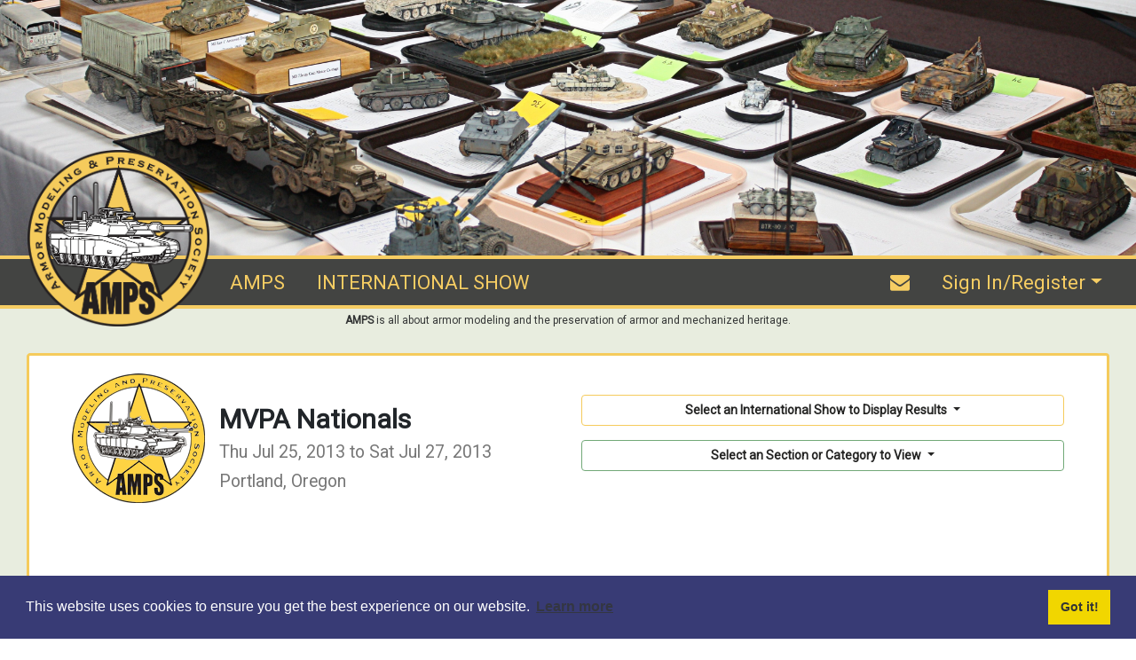

--- FILE ---
content_type: text/html; charset=utf-8
request_url: https://www.amps-armor.org/Siteshows/ShowResults.aspx?sid=49
body_size: 77307
content:


<!DOCTYPE html>

<html lang="en">
  <head><meta charset="utf-8" /><meta http-equiv="X-UA-Compatible" content="IE=edge" /><meta name="viewport" content="width=device-width, initial-scale=1.0" /><meta name="description" content="Armor Modeling &amp; Preservation Society Website" /><meta name="author" content="Armor Modeling &amp; Preservation Society" /><meta name="og:title" content="AMPS - The Armor Modeling &amp; Preservation Society" /><meta name="og:image" content="http://www.amps-armor.org/images/general/yellow-logo.png" /><meta name="og:image:width" contextmenu="150" /><meta name="og:image:height" contextmenu="150" /><meta name="og:description" content="AMPS is all about armor modeling and the preservation of armor and mechanized heritage." /><title>
	Show Contest Results - Armor Modeling & Preservation Society
</title>

    <!-- javascript library style sheets -->
    <link rel="stylesheet" href="/Content/bootstrap-submenu.min.css" />
    <link rel="stylesheet" href="https://cdnjs.cloudflare.com/ajax/libs/bootstrap/4.6.2/css/bootstrap.min.css" integrity="sha512-rt/SrQ4UNIaGfDyEXZtNcyWvQeOq0QLygHluFQcSjaGB04IxWhal71tKuzP6K8eYXYB6vJV4pHkXcmFGGQ1/0w==" crossorigin="anonymous" referrerpolicy="no-referrer" /><link rel="stylesheet" href="https://cdnjs.cloudflare.com/ajax/libs/font-awesome/4.7.0/css/font-awesome.css" integrity="sha512-5A8nwdMOWrSz20fDsjczgUidUBR8liPYU+WymTZP1lmY9G6Oc7HlZv156XqnsgNUzTyMefFTcsFH/tnJE/+xBg==" crossorigin="anonymous" referrerpolicy="no-referrer" /><link rel="stylesheet" href="https://cdnjs.cloudflare.com/ajax/libs/chosen/1.8.7/chosen.css" integrity="sha512-0nkKORjFgcyxv3HbE4rzFUlENUMNqic/EzDIeYCgsKa/nwqr2B91Vu/tNAu4Q0cBuG4Xe/D1f/freEci/7GDRA==" crossorigin="anonymous" referrerpolicy="no-referrer" /><link rel="stylesheet" href="https://cdnjs.cloudflare.com/ajax/libs/datatables/1.10.21/css/dataTables.bootstrap4.min.css" integrity="sha512-PT0RvABaDhDQugEbpNMwgYBCnGCiTZMh9yOzUsJHDgl/dMhD9yjHAwoumnUk3JydV3QTcIkNDuN40CJxik5+WQ==" crossorigin="anonymous" referrerpolicy="no-referrer" /><link rel="stylesheet" href="https://cdnjs.cloudflare.com/ajax/libs/tempusdominus-bootstrap-4/5.39.0/css/tempusdominus-bootstrap-4.min.css" integrity="sha512-3JRrEUwaCkFUBLK1N8HehwQgu8e23jTH4np5NHOmQOobuC4ROQxFwFgBLTnhcnQRMs84muMh0PnnwXlPq5MGjg==" crossorigin="anonymous" /><link rel="stylesheet" href="https://cdnjs.cloudflare.com/ajax/libs/summernote/0.8.20/summernote-bs4.min.css" integrity="sha512-ngQ4IGzHQ3s/Hh8kMyG4FC74wzitukRMIcTOoKT3EyzFZCILOPF0twiXOQn75eDINUfKBYmzYn2AA8DkAk8veQ==" crossorigin="anonymous" referrerpolicy="no-referrer" /><link rel="stylesheet" href="https://cdnjs.cloudflare.com/ajax/libs/cookieconsent/3.1.1/cookieconsent.min.css" integrity="sha512-LQ97camar/lOliT/MqjcQs5kWgy6Qz/cCRzzRzUCfv0fotsCTC9ZHXaPQmJV8Xu/PVALfJZ7BDezl5lW3/qBxg==" crossorigin="anonymous" referrerpolicy="no-referrer" />
    <link rel="stylesheet" href="/Content/bstreeview.min.css" />

    <!-- summernote plugin styles -->
    <link rel="stylesheet" href="/Scripts/summernote/summernote-list-styles-bs4.min.css" />


    <!-- site style sheet -->
    <link rel="stylesheet" href="/Content/site.min.css" />

    
  
  
  <link rel="stylesheet" href="/Scripts/floatbox/floatbox.css" />
  <style>
    /* Set a fixed scrollable wrapper */
    .tableWrap {
      width: 100%;
      height: 400px;
      border: 1px solid #333535;
      overflow-y: auto;
    }
    /* Set header to stick to the top of the container. */
    thead tr th {
      position: sticky;
      top: 0;
    }

    /* If we use border, we must use table-collapse to avoid a slight movement of the header row */
    table {
     border-collapse: collapse;
    }

    /* Because we must set sticky on th,
     we have to apply background styles here
     rather than on thead */
    th {
      padding: 16px;
      padding-left: 15px;
      background: #F5CB5C;
      text-align: left;
      /* With border-collapse, we must use box-shadow or psuedo elements for the header borders */
      box-shadow: 0px 0px 0 2px #333535;
    }
  </style>


</head>

  <body>
    <div class="amps-content d-flex flex-column min-vh-100">

      <header>
        
  
  <div>
    <img src="/Images/Banners/Models_Banner.jpg" class="img-responsive" />
  </div>



        <nav class="navbar navbar-expand-sm navbar-default navbar-static-top" role="navigation" style="z-index:1050">
          
  <div class="navbar-brand-amps">&nbsp;</div>
  <div class="navbar-brand-logo" id="navbar-brand-logo">
    <a href='/Home/Index'>
      <img src='/Images/MasterPages/Logo.png' class="navbar-brand-image" />
    </a>
  </div>

          <button class="navbar-toggler" type="button" data-toggle="collapse" data-target="#AMPS-navbar-collapse" aria-controls="AMPS-navbar-collapse" aria-expanded="false" aria-label="Toggle navigation">
            <i class="fa fa-navicon" style="color: #f6cd63; font-size: 22px;"></i>
          </button>

          <div class="collapse navbar-collapse" id="AMPS-navbar-collapse">
            <ul class="navbar-nav mr-auto">
              
  
  <li class="nav-item"><a href="/Home/Index" class="nav-link">AMPS</a></li>

  
  <li class="nav-item"><a href="/Show/Index" class="nav-link">INTERNATIONAL SHOW</a></li>
  

            </ul>
            <ul class="navbar-nav ml-auto">
              <li class="nav-item"><a id="SiteMainLayout_ContactLink" href="javascript:ShowContactAMPSDialog();" class="nav-link"><i class="fa fa-envelope"></i></a></li>
              
                <li class="nav-item dropdown">
                  <a href="#" class="nav-link dropdown-toggle" data-toggle="dropdown" role="button" aria-haspopup="true" aria-expanded="false">Sign In/Register</a>
                  <ul class="dropdown-menu dropdown-menu-right">
                    <li><a href="javascript:ShowLoginDialog();" class="dropdown-item">Sign In</a></li>
                    <li><a href="/Home/AboutAMPS#Join" class="dropdown-item">Join AMPS/Renew</a></li>
                    <li class="dropdown-divider"></li>
                    <li><a href="javascript:ShowUsernameReminderDialog();" class="dropdown-item">I Forgot My Username</a></li>
                    <li><a href="javascript:ShowPasswordResetDialog();" class="dropdown-item">Send Me a Password Reset Email</a></li>
                    <li class="dropdown-divider"></li>
                    <li><a href="javascript:ShowAboutAMPSDialog();" class="dropdown-item">About this Website</a></li>
                  </ul>
                </li>
              
            </ul>
          </div>
        </nav>
      </header>

      <div class="d-flex flex-column flex-grow-1 h-100">
        
  <div class="container-fluid">
    <div class="row">
      <div class="col text-center AMPSTopBand">
        <strong>AMPS</strong> is all about armor modeling and the preservation of armor and mechanized heritage.
      </div>
    </div>
    
  
  <div class="container-fluid">

    <div class="card card-amps mb-2">
      <div class="card-body row px-5">
        <div class="col-lg-6 col-md-8 col-sm-12">

          <div class="media center-block">
            <div class="media-left mr-3">
              <img class="media-object img-ampsshowlogo" src="/images/general/yellow-logo.png" />
            </div>
            <div class="media-body amps-show-title">
              <h2 class="media-heading">
                MVPA Nationals<br />
                <span class="small">
                  Thu Jul 25, 2013 to Sat Jul 27, 2013<br />
                  Portland, Oregon
                </span>
              </h2>
            </div>
          </div>

          <div class="alert alert-warning alert-dismissible fade in mb-1" role="alert">
            <strong>
              Please note: The result below include all models that were entered. Where the same modeller had more than one entry 
              in a category that scored a medal, only the highest scoring entry was awarded the medal.
            </strong>
          </div>

        </div>

        <div class="col-lg-6 col-md-4 col-sm-12 pt-4 text-right">
          
          <div class="dropdown mb-3">
            <button class="btn btn-amps btn-outline-primary dropdown-toggle w-100" type="button" id="dropdownSelectShow" data-toggle="dropdown" data-display="static" aria-haspopup="true" aria-expanded="false">
              Select an International Show to Display Results
            </button>
            <div class="dropdown-menu" area-labelledby="dropdownSelectShow" style="height:250px;overflow-y:auto">
              
              <a class="dropdown-item small" href="/SiteShows/ShowResults.aspx?sid=10135">AMPS 2026 International Convention (4/16/2026 to 4/18/2026)</a>
              
              <a class="dropdown-item small" href="/SiteShows/ShowResults.aspx?sid=10127">AMPS 2025 International Convention (5/15/2025 to 5/17/2025)</a>
              
              <a class="dropdown-item small" href="/SiteShows/ShowResults.aspx?sid=10119">AMPS 2024 International Convention (4/11/2024 to 4/13/2024)</a>
              
              <a class="dropdown-item small" href="/SiteShows/ShowResults.aspx?sid=10110">AMPS 2023 International Convention (5/4/2023 to 5/6/2023)</a>
              
              <a class="dropdown-item small" href="/SiteShows/ShowResults.aspx?sid=10105">AMPS 2022 International Convention (4/7/2022 to 4/9/2022)</a>
              
              <a class="dropdown-item small" href="/SiteShows/ShowResults.aspx?sid=10102">AMPS 2021 International Convention (4/29/2021 to 5/1/2021)</a>
              
              <a class="dropdown-item small" href="/SiteShows/ShowResults.aspx?sid=10093">AMPS 2020 International Convention (9/24/2020 to 9/26/2020)</a>
              
              <a class="dropdown-item small" href="/SiteShows/ShowResults.aspx?sid=80">AMPS 2019 International Convention (5/9/2019 to 5/11/2019)</a>
              
              <a class="dropdown-item small" href="/SiteShows/ShowResults.aspx?sid=71">AMPS 2018 International Convention (5/3/2018 to 5/5/2018)</a>
              
              <a class="dropdown-item small" href="/SiteShows/ShowResults.aspx?sid=66">AMPS 2017 International Convention (4/20/2017 to 4/22/2017)</a>
              
              <a class="dropdown-item small" href="/SiteShows/ShowResults.aspx?sid=60">AMPS 2016 International Convention (4/7/2016 to 4/9/2016)</a>
              
              <a class="dropdown-item small" href="/SiteShows/ShowResults.aspx?sid=59">AMPS 2015 International Convention (4/30/2015 to 5/2/2015)</a>
              
              <a class="dropdown-item small" href="/SiteShows/ShowResults.aspx?sid=53">AMPS 2014 International Convention (4/3/2014 to 4/5/2014)</a>
              
              <a class="dropdown-item small" href="/SiteShows/ShowResults.aspx?sid=44">AMPS 2013 International Convention (4/18/2013 to 4/20/2013)</a>
              
              <a class="dropdown-item small" href="/SiteShows/ShowResults.aspx?sid=38">AMPS 2012 International Convention (4/26/2012 to 4/28/2012)</a>
              
              <a class="dropdown-item small" href="/SiteShows/ShowResults.aspx?sid=35">AMPS 2011 International Convention  (4/6/2011 to 4/9/2011)</a>
              
              <a class="dropdown-item small" href="/SiteShows/ShowResults.aspx?sid=29">AMPS 2010 International Convention  (4/22/2010 to 4/24/2010)</a>
              
              <a class="dropdown-item small" href="/SiteShows/ShowResults.aspx?sid=24">AMPS 2009 International Convention (4/17/2009 to 4/18/2009)</a>
              
              <a class="dropdown-item small" href="/SiteShows/ShowResults.aspx?sid=21">AMPS 2008 International Convention (4/10/2008 to 4/12/2008)</a>
              
              <a class="dropdown-item small" href="/SiteShows/ShowResults.aspx?sid=10">AMPS 2007 International Convention (4/19/2007 to 4/21/2007)</a>
              
              <a class="dropdown-item small" href="/SiteShows/ShowResults.aspx?sid=1">AMPS 2006 International Convention (4/28/2006 to 4/29/2006)</a>
              
              <a class="dropdown-item small" href="/SiteShows/ShowResults.aspx?sid=20">AMPS 2005 International Convention (4/15/2005 to 4/16/2005)</a>
              
              <a class="dropdown-item small" href="/SiteShows/ShowResults.aspx?sid=19">AMPS 2004 International Convention (4/16/2004 to 4/17/2004)</a>
              
              <a class="dropdown-item small" href="/SiteShows/ShowResults.aspx?sid=18">AMPS 2003 International Convention (4/11/2003 to 4/12/2003)</a>
              
              <a class="dropdown-item small" href="/SiteShows/ShowResults.aspx?sid=17">AMPS 2002 International Convention (4/19/2002 to 4/20/2002)</a>
              
              <a class="dropdown-item small" href="/SiteShows/ShowResults.aspx?sid=16">AMPS 2001 International Convention (4/20/2001 to 4/21/2001)</a>
              
              <a class="dropdown-item small" href="/SiteShows/ShowResults.aspx?sid=15">AMPS 2000 International Convention (4/14/2000 to 4/15/2000)</a>
              
              <a class="dropdown-item small" href="/SiteShows/ShowResults.aspx?sid=14">AMPS 1999 International Convention (4/16/1999 to 4/17/1999)</a>
              
              <a class="dropdown-item small" href="/SiteShows/ShowResults.aspx?sid=13">AMPS 1998 International Convention (4/17/1998 to 4/18/1998)</a>
              
              <a class="dropdown-item small" href="/SiteShows/ShowResults.aspx?sid=10136">AMPS Atlanta 2026 (2/20/2026 to 2/21/2026)</a>
              
              <a class="dropdown-item small" href="/SiteShows/ShowResults.aspx?sid=10133">AMPS Regional Show - Centex Armor Expo (10/11/2025)</a>
              
              <a class="dropdown-item small" href="/SiteShows/ShowResults.aspx?sid=10131">Armorcon 2025 (10/3/2025 to 10/4/2025)</a>
              
              <a class="dropdown-item small" href="/SiteShows/ShowResults.aspx?sid=10134">AMPS Atlanta 2025 (2/21/2025 to 2/22/2025)</a>
              
              <a class="dropdown-item small" href="/SiteShows/ShowResults.aspx?sid=10124">Armorcon 2024 (10/4/2024 to 10/5/2024)</a>
              
              <a class="dropdown-item small" href="/SiteShows/ShowResults.aspx?sid=10128">2024 SC Scale Model Mega Show (6/8/2024)</a>
              
              <a class="dropdown-item small" href="/SiteShows/ShowResults.aspx?sid=10125">AMPS Atlanta 2024 (2/9/2024 to 2/11/2024)</a>
              
              <a class="dropdown-item small" href="/SiteShows/ShowResults.aspx?sid=10122">Armorcon (10/13/2023 to 10/14/2023)</a>
              
              <a class="dropdown-item small" href="/SiteShows/ShowResults.aspx?sid=10120">AMPS Centex Armor Expo 2023 (9/16/2023)</a>
              
              <a class="dropdown-item small" href="/SiteShows/ShowResults.aspx?sid=10114">Armorcon 2022 (10/7/2022 to 10/8/2022)</a>
              
              <a class="dropdown-item small" href="/SiteShows/ShowResults.aspx?sid=10108">Armorcon 2021 (10/1/2021 to 10/2/2021)</a>
              
              <a class="dropdown-item small" href="/SiteShows/ShowResults.aspx?sid=10109">2021 AMPS Centex Armor Expo (9/18/2021)</a>
              
              <a class="dropdown-item small" href="/SiteShows/ShowResults.aspx?sid=10107">AMPS 2021 South Bend Super Regional Show (8/12/2021 to 8/14/2021)</a>
              
              <a class="dropdown-item small" href="/SiteShows/ShowResults.aspx?sid=10106">South Carolina Scale Model Mega Show 2021 (6/19/2021)</a>
              
              <a class="dropdown-item small" href="/SiteShows/ShowResults.aspx?sid=10104">Atlanta Armor, Figure and Modeling Contest and Exhibition (2/19/2021 to 2/20/2021)</a>
              
              <a class="dropdown-item small" href="/SiteShows/ShowResults.aspx?sid=10100">Western Canadian Regional AMPS Model Show (8/29/2020)</a>
              
              <a class="dropdown-item small" href="/SiteShows/ShowResults.aspx?sid=10103">AMPS South Carolina Megashow  "CANCELLED" (8/21/2020 to 8/22/2020)</a>
              
              <a class="dropdown-item small" href="/SiteShows/ShowResults.aspx?sid=10099">South Carolina Scale Model Mega Show  CANCELLED (7/6/2020)</a>
              
              <a class="dropdown-item small" href="/SiteShows/ShowResults.aspx?sid=10096">AMPS Atlanta 2020 (2/21/2020 to 2/23/2020)</a>
              
              <a class="dropdown-item small" href="/SiteShows/ShowResults.aspx?sid=10092">Modelpalooza AMPS (10/18/2019 to 10/20/2019)</a>
              
              <a class="dropdown-item small" href="/SiteShows/ShowResults.aspx?sid=90">Armorcon 2019 (9/27/2019 to 9/28/2019)</a>
              
              <a class="dropdown-item small" href="/SiteShows/ShowResults.aspx?sid=10095">2019 AMPS CENTEX Armor Expo (9/14/2019)</a>
              
              <a class="dropdown-item small" href="/SiteShows/ShowResults.aspx?sid=86">Western Canadian Regional AMPS Model Show (8/24/2019)</a>
              
              <a class="dropdown-item small" href="/SiteShows/ShowResults.aspx?sid=91">South Carolina Scale Model Mega Show (6/22/2019)</a>
              
              <a class="dropdown-item small" href="/SiteShows/ShowResults.aspx?sid=89">KC CON 2019 (3/9/2019)</a>
              
              <a class="dropdown-item small" href="/SiteShows/ShowResults.aspx?sid=88">AMPS Atlanta 2019 Show (2/15/2019 to 2/17/2019)</a>
              
              <a class="dropdown-item small" href="/SiteShows/ShowResults.aspx?sid=85">Armorcon 2018 (9/28/2018 to 9/29/2018)</a>
              
              <a class="dropdown-item small" href="/SiteShows/ShowResults.aspx?sid=82">AMPS Central South Carolina 2018 (6/22/2018 to 6/23/2018)</a>
              
              <a class="dropdown-item small" href="/SiteShows/ShowResults.aspx?sid=81">AMPS Great White North 2018 (6/9/2018 to 6/10/2018)</a>
              
              <a class="dropdown-item small" href="/SiteShows/ShowResults.aspx?sid=79">AMPS Atlanta 2018 (2/16/2018 to 2/17/2018)</a>
              
              <a class="dropdown-item small" href="/SiteShows/ShowResults.aspx?sid=78">SoCal AMPS (6/27/2017)</a>
              
              <a class="dropdown-item small" href="/SiteShows/ShowResults.aspx?sid=76">AMPS Central South Carolina 2017 (6/10/2017)</a>
              
              <a class="dropdown-item small" href="/SiteShows/ShowResults.aspx?sid=75">AMPS Great White North (5/26/2017 to 5/27/2017)</a>
              
              <a class="dropdown-item small" href="/SiteShows/ShowResults.aspx?sid=69">AMPS Atlanta 2017 (2/17/2017 to 2/18/2017)</a>
              
              <a class="dropdown-item small" href="/SiteShows/ShowResults.aspx?sid=62">Armorcon 2016 (9/23/2016 to 9/24/2016)</a>
              
              <a class="dropdown-item small" href="/SiteShows/ShowResults.aspx?sid=63">AMPS Great White North 2016 (5/27/2016 to 5/28/2016)</a>
              
              <a class="dropdown-item small" href="/SiteShows/ShowResults.aspx?sid=65">KC CON 2016 (3/12/2016)</a>
              
              <a class="dropdown-item small" href="/SiteShows/ShowResults.aspx?sid=64">AMPS Atlanta 2016 (2/19/2016 to 2/21/2016)</a>
              
              <a class="dropdown-item small" href="/SiteShows/ShowResults.aspx?sid=61">AMPS Centex 2015 (9/26/2015)</a>
              
              <a class="dropdown-item small" href="/SiteShows/ShowResults.aspx?sid=54">Wright Scale Modelers AMPS Midwest Regional (4/11/2014 to 4/12/2014)</a>
              
              <a class="dropdown-item small" href="/SiteShows/ShowResults.aspx?sid=51">ArmorCon (AMPS East) (9/27/2013 to 9/28/2013)</a>
              
              <a class="dropdown-item small" href="/SiteShows/ShowResults.aspx?sid=50">AMPS CENTEX 2013 (9/21/2013)</a>
              
              <a class="dropdown-item small" href="/SiteShows/ShowResults.aspx?sid=55">Capital City AMPS AFV Model Show (8/24/2013)</a>
              
              <a class="dropdown-item small" href="/SiteShows/ShowResults.aspx?sid=49">MVPA Nationals (7/25/2013 to 7/27/2013)</a>
              
              <a class="dropdown-item small" href="/SiteShows/ShowResults.aspx?sid=48">SC "Wildcats" 2013 (6/21/2013 to 6/22/2013)</a>
              
              <a class="dropdown-item small" href="/SiteShows/ShowResults.aspx?sid=47">SoonerCon 2013 (6/15/2013)</a>
              
              <a class="dropdown-item small" href="/SiteShows/ShowResults.aspx?sid=45">KC AMPS 2012 (11/3/2012)</a>
              
              <a class="dropdown-item small" href="/SiteShows/ShowResults.aspx?sid=43">AMPS East 2012 (9/28/2012 to 9/29/2012)</a>
              
              <a class="dropdown-item small" href="/SiteShows/ShowResults.aspx?sid=42">AMPS Central SC Contest (7/14/2012)</a>
              
              <a class="dropdown-item small" href="/SiteShows/ShowResults.aspx?sid=39">AMPS CENTEX South Central Regional 2011 (10/22/2011)</a>
              
              <a class="dropdown-item small" href="/SiteShows/ShowResults.aspx?sid=36">AMPS Atlanta 2011 (2/18/2011 to 2/20/2011)</a>
              
              <a class="dropdown-item small" href="/SiteShows/ShowResults.aspx?sid=34">KC AMPS 2010 (7/9/2010 to 7/10/2010)</a>
              
              <a class="dropdown-item small" href="/SiteShows/ShowResults.aspx?sid=27">AMPS CENTEX South Central Regional 2009 (10/24/2009)</a>
              
              <a class="dropdown-item small" href="/SiteShows/ShowResults.aspx?sid=30">KC CON 2009  (10/17/2009)</a>
              
              <a class="dropdown-item small" href="/SiteShows/ShowResults.aspx?sid=31">AMPS EAST 2009 (9/26/2009)</a>
              
              <a class="dropdown-item small" href="/SiteShows/ShowResults.aspx?sid=25">AMPSEast 2008 (9/27/2008)</a>
              
              <a class="dropdown-item small" href="/SiteShows/ShowResults.aspx?sid=22">AMPS CENTEX South Central Regional 2007 (10/20/2007)</a>
              
              <a class="dropdown-item small" href="/SiteShows/ShowResults.aspx?sid=23">AMPS East 2007 (9/29/2007)</a>
              
              <a class="dropdown-item small" href="/SiteShows/ShowResults.aspx?sid=20136">AMPS Gulf Coast Chapter  "Armogeddon 2026 event " Theme Red Storm Rising (5/15/2026 to 5/16/2026)</a>
              
              <a class="dropdown-item small" href="/SiteShows/ShowResults.aspx?sid=20139">Armorgeddon IV: Red Storm Rising (5/10/2026 to 5/16/2026)</a>
              
              <a class="dropdown-item small" href="/SiteShows/ShowResults.aspx?sid=20138">KCCON 2026 (3/14/2026)</a>
              
              <a class="dropdown-item small" href="/SiteShows/ShowResults.aspx?sid=20137">AMPS Central SC Wildcats 2026 S.I.D.N.A. Sale and Raffle (1/24/2026)</a>
              
              <a class="dropdown-item small" href="/SiteShows/ShowResults.aspx?sid=10130">Armorgeddon III: At the Zoo (4/26/2025)</a>
              
              <a class="dropdown-item small" href="/SiteShows/ShowResults.aspx?sid=10132">KCCON 2025 (3/8/2025)</a>
              
              <a class="dropdown-item small" href="/SiteShows/ShowResults.aspx?sid=10129">AMPS Atlanta Annual Show (2/21/2025 to 2/22/2025)</a>
              
              <a class="dropdown-item small" href="/SiteShows/ShowResults.aspx?sid=10123"> Armorgator Armorgeddon II: Big Guns - Size Matters  (5/11/2024)</a>
              
              <a class="dropdown-item small" href="/SiteShows/ShowResults.aspx?sid=10118">South Carolina Scale Model Mega Show 2023 (6/16/2023 to 6/17/2023)</a>
              
              <a class="dropdown-item small" href="/SiteShows/ShowResults.aspx?sid=10116">Armorgeddon I: Amphibians (4/15/2023)</a>
              
              <a class="dropdown-item small" href="/SiteShows/ShowResults.aspx?sid=10117">AMPS Atlanta and Atlanta Military Figure Show 2023 (2/17/2023 to 2/18/2023)</a>
              
              <a class="dropdown-item small" href="/SiteShows/ShowResults.aspx?sid=10115">Fast Trax Hobby Fall Con '22 (10/15/2022)</a>
              
              <a class="dropdown-item small" href="/SiteShows/ShowResults.aspx?sid=10113">2022 SC Scale Model Mega Show (6/18/2022)</a>
              
              <a class="dropdown-item small" href="/SiteShows/ShowResults.aspx?sid=10112">AMPS Atlanta 2022 (2/18/2022 to 2/19/2022)</a>
              
              <a class="dropdown-item small" href="/SiteShows/ShowResults.aspx?sid=10111">"Armorgator Armorgeddon" (AMPS Armor Model Contest) (11/5/2021 to 11/6/2021)</a>
              
              <a class="dropdown-item small" href="/SiteShows/ShowResults.aspx?sid=10098">SoonerCon (6/13/2020)</a>
              
              <a class="dropdown-item small" href="/SiteShows/ShowResults.aspx?sid=10091">SoonerCon  (6/8/2019)</a>
              
              <a class="dropdown-item small" href="/SiteShows/ShowResults.aspx?sid=52">AMPS Atlanta / Atlanta Figure Show (2/14/2014 to 2/16/2014)</a>
              
              <a class="dropdown-item small" href="/SiteShows/ShowResults.aspx?sid=41">AMPS Huntsville Regional Show (6/28/2012 to 6/30/2012)</a>
              
              <a class="dropdown-item small" href="/SiteShows/ShowResults.aspx?sid=40">AMPS Atlanta 2012 (2/17/2012 to 2/19/2012)</a>
              
              <a class="dropdown-item small" href="/SiteShows/ShowResults.aspx?sid=37">AMPS Central SC  (7/16/2011)</a>
              
              <a class="dropdown-item small" href="/SiteShows/ShowResults.aspx?sid=33">SoonerCon2 (6/26/2010)</a>
              
              <a class="dropdown-item small" href="/SiteShows/ShowResults.aspx?sid=32">AMPS Atlanta 2010 (2/19/2010 to 2/21/2010)</a>
              
              <a class="dropdown-item small" href="/SiteShows/ShowResults.aspx?sid=28">Squadron Eagle Quest XVIII (6/25/2009 to 6/27/2009)</a>
              
              <a class="dropdown-item small" href="/SiteShows/ShowResults.aspx?sid=26">AMPS Atlanta Show 2009 (2/20/2009 to 2/22/2009)</a>
              
              <a class="dropdown-item small" href="/SiteShows/ShowResults.aspx?sid=83">Test Contest (9/8/1980)</a>
              
            </div>
          </div>

          <div class="dropdown">
            <button class="btn btn-amps btn-outline-success dropdown-toggle w-100" type="button" id="dropdownJumpTo" data-toggle="dropdown" data-display="static" aria-haspopup="true" aria-expanded="false">
              Select an Section or Category to View
            </button>
            <div class="dropdown-menu" area-labelledby="dropdownJumpTo" style="height: 250px; overflow-y: auto">
              <a class="dropdown-item small" href="#divCategory_x">Best Of and Theme Awards</a>
              
            </div>
          </div>
        </div>
      </div>
    </div>
    
    <div class="card bg-amps mb-2">
      <div class="card-body row px-5">
        <div class="col-lg-8 col-md-6 col-sm-12">
          <div class="card bg-white">
            <div class="card-header">
              <div class="d-flex flex-row w-100">
                <div>
                  <h3>About the Show</h3>
                </div>
                <div class="ml-auto pt-3">
                  
                </div>
              </div>
            </div>
            <div class="card-body">
              <div id="divShowWrapup">
                
              </div>
            </div>
          </div>
        </div>

        <div class="col-lg-4 col-md-6 col-sm-12">
          <div class="card bg-white w-100 mb-2">
            <div class="card-header">
              <h3>Show Sponsors</h3>
            </div>
            <div class="card-body">
              <div class="list-group list-group-flush" style="max-height: 250px; overflow-y: auto">
                
              </div>
            </div>
          </div>

          <div class="card bg-white w-100 mb-2">
            <div class="card-header">
              <div class="d-flex flex-row w-100">
                <div>
                  <h3>Seminars</h3>
                </div>
                <div class="ml-auto pt-3">
                  
                </div>
              </div>
            </div>
            <div class="card-body">
              <div id="divSeminars" class="list-group list-group-flush" style="max-height: 250px; overflow-y: auto">
                
              </div>
            </div>
          </div>
        </div>
      </div>
    </div>

    

    <div class="card w-100 bg-amps mb-2">
      <div class="card-header text-center">
        <h3 class="w-100">
          <i class="fa fa-trophy"></i>&nbsp;Contest Results
        </h3>
        
      </div>
      <div class="card-body">
        <div class="alert alert-success">
          <p class="lead text-center"><strong>Sorry, but the contest results are not yet available for this show.</strong></p>
        </div>
      </div>
    </div>
    

  </div>



  </div>

      </div>

      <footer id="AMPS-Footer">
        
  <div class="container">
    <div class="row">
      <div class="col-lg-4 col-md-4 col-sm-4 col-xs-12">
        <div class="footer-column footer-column-left">
          <a href="javascript:ShowContactAMPSDialog();"><i class="fa fa-envelope fa-inverse fa-3x"></i></a>
          <br />
          &nbsp;<br />
          <a href="https://www.facebook.com/groups/2359746219/" target="_blank"><i class="fa fa-facebook-square fa-inverse fa-3x"></i></a>
        </div>
      </div>
      <div class="col-lg-4 col-md-4 col-sm-4 col-xs-12 footer-column">
        <div class="row">
          <div class="col footer-link">
            <a href="/Boresight/Advertising">Media/Advertising</a>
          </div>
        </div>
        <div class="row footer-link">
          <div class="col">
            <a href="/Home/AMPSBylaws">Governance</a>
          </div>
        </div>
        <div class="row footer-link">
          <div class="col">
            <a href="javascript:ShowWebsiteTermsDialog();">Terms of Use</a>
          </div>
        </div>
        <div class="row footer-link">
          <div class="col">
            <a href="javascript:ShowPrivacyPolicyDialog();">Privacy Policy</a>
          </div>
        </div>
        <div class="row footer-link">
          <div class="col">
            <a href="/Home/Index">Armor Modeling &amp; Preservation Society</a>
            <br />
            <i class="fa fa-copyright"></i>&nbsp;2026&nbsp;All rights reserved.
          </div>
        </div>
      </div>
      <div class="col-lg-4 col-md-4 col-sm-4 col-xs-12 footer-column">
        <div class="row footer-link">
          <div class="col">
            <strong>Membership Inquiries:</strong>
            <br />
            <span class="footer-address"><p>Membership Department<br>P.O. Box 807<br>1140 Thorn Run Road<br>Moon Township, PA 15108-9998 USA</p></span>
          </div>
        </div>
        <div class="row footer-link">
          <div class="col">
            <strong>Business Inquiries:</strong>
            <br />
            <span class="footer-address"><p>P.O. Box 373<br>Elma, NY 14059-0373</p></span>
          </div>
        </div>
      </div>
    </div>
  </div>

      </footer>

      <a id="back-to-top" href="#" class="btn btn-primary btn-amps btn-lg back-to-top" role="button" title="Click to return on the top page" data-toggle="tooltip" data-placement="left"><i class="fa fa-chevron-up"></i></a>

      <!-- javascript libraries -->
      <script src="https://cdnjs.cloudflare.com/ajax/libs/jquery/3.6.3/jquery.min.js" integrity="sha512-STof4xm1wgkfm7heWqFJVn58Hm3EtS31XFaagaa8VMReCXAkQnJZ+jEy8PCC/iT18dFy95WcExNHFTqLyp72eQ==" crossorigin="anonymous" referrerpolicy="no-referrer"></script>
      <script src="https://cdnjs.cloudflare.com/ajax/libs/popper.js/1.16.1/umd/popper.min.js" integrity="sha512-ubuT8Z88WxezgSqf3RLuNi5lmjstiJcyezx34yIU2gAHonIi27Na7atqzUZCOoY4CExaoFumzOsFQ2Ch+I/HCw==" crossorigin="anonymous" referrerpolicy="no-referrer"></script>
      <script src="https://cdnjs.cloudflare.com/ajax/libs/bootstrap/4.6.2/js/bootstrap.min.js" integrity="sha512-7rusk8kGPFynZWu26OKbTeI+QPoYchtxsmPeBqkHIEXJxeun4yJ4ISYe7C6sz9wdxeE1Gk3VxsIWgCZTc+vX3g==" crossorigin="anonymous" referrerpolicy="no-referrer"></script>
      <script src="https://cdnjs.cloudflare.com/ajax/libs/chosen/1.8.7/chosen.jquery.min.js" integrity="sha512-rMGGF4wg1R73ehtnxXBt5mbUfN9JUJwbk21KMlnLZDJh7BkPmeovBuddZCENJddHYYMkCh9hPFnPmS9sspki8g==" crossorigin="anonymous" referrerpolicy="no-referrer"></script>
      <script src="https://cdnjs.cloudflare.com/ajax/libs/moment.js/2.29.4/moment.min.js"></script>
      <script src="https://cdnjs.cloudflare.com/ajax/libs/tempusdominus-bootstrap-4/5.39.0/js/tempusdominus-bootstrap-4.min.js" integrity="sha512-k6/Bkb8Fxf/c1Tkyl39yJwcOZ1P4cRrJu77p83zJjN2Z55prbFHxPs9vN7q3l3+tSMGPDdoH51AEU8Vgo1cgAA==" crossorigin="anonymous"></script>
      <script src="https://cdnjs.cloudflare.com/ajax/libs/datatables/1.10.21/js/jquery.dataTables.min.js" integrity="sha512-BkpSL20WETFylMrcirBahHfSnY++H2O1W+UnEEO4yNIl+jI2+zowyoGJpbtk6bx97fBXf++WJHSSK2MV4ghPcg==" crossorigin="anonymous" referrerpolicy="no-referrer"></script>
      <script src="https://cdnjs.cloudflare.com/ajax/libs/datatables/1.10.21/js/dataTables.bootstrap4.min.js" integrity="sha512-OQlawZneA7zzfI6B1n1tjUuo3C5mtYuAWpQdg+iI9mkDoo7iFzTqnQHf+K5ThOWNJ9AbXL4+ZDwH7ykySPQc+A==" crossorigin="anonymous" referrerpolicy="no-referrer"></script>
      <script src="https://cdnjs.cloudflare.com/ajax/libs/bootbox.js/6.0.0/bootbox.min.js" integrity="sha512-oVbWSv2O4y1UzvExJMHaHcaib4wsBMS5tEP3/YkMP6GmkwRJAa79Jwsv+Y/w7w2Vb/98/Xhvck10LyJweB8Jsw==" crossorigin="anonymous" referrerpolicy="no-referrer"></script>
      <script src="/Scripts/bootstrap-submenu.min.js" type="text/javascript"></script>
      <script src="/Scripts/bstreeview.min.js" type="text/javascript"></script>

      <!-- summernote and plugins -->
      <script src="https://cdnjs.cloudflare.com/ajax/libs/summernote/0.8.20/summernote-bs4.min.js" integrity="sha512-ZESy0bnJYbtgTNGlAD+C2hIZCt4jKGF41T5jZnIXy4oP8CQqcrBGWyxNP16z70z/5Xy6TS/nUZ026WmvOcjNIQ==" crossorigin="anonymous" referrerpolicy="no-referrer"></script>
      <script src="/Scripts/summernote/summernote-ext-print.min.js" type="text/javascript"></script>
      <script src="/Scripts/summernote/summernote-image-attributes.min.js" type="text/javascript"></script>
      <script src="/Scripts/summernote/summernote-image-captionit.min.js" type="text/javascript"></script>
      <script src="/Scripts/summernote/summernote-list-styles-bs4.min.js" type="text/javascript"></script>
      <script src="/Scripts/summernote/summernote-table-headers.min.js" type="text/javascript"></script>
      <script src="/Scripts/summernote/summernote-table-styles.min.js" type="text/javascript"></script>
      <script src="/Scripts/summernote/summernote-initialize-editor.js" type="text/javascript"></script>

      <!-- site javascript library -->
      <input type="hidden" id="__RequestVerificationToken" value="93f393f7-2056-4dee-ab38-7a41c4c656be" />
      <script src="/Scripts/site.min.js" type="text/javascript"></script>

      <script>
        function Logout() {
          WebMethod("Logout", "Master", {}, function () {
            bootbox.dialog({
              message: '<p class="lead text-center mb-0"><i class="fa fa-2x fa-spin fa-cog"></i> <strong>Logging you out. Please wait a moment...</strong></p>',
              centerVertical: true,
              closeButton: false
            }).modal('show').on('shown.bs.modal', function () {
              location.reload();
            });
          });
        }        
      </script>

      <!-- page specific dialogs -->
      
  
  

<div class="modal fade" id="dlgOtherShows" role="dialog" data-backdrop="static" data-keyboard="true">
  <div class="modal-dialog modal-lg modal-dialog-centered modal-dialog-amps modal-dialog-scrollable" role="document">
    <div class="modal-content">
      <div class="modal-header">
        <h4 class="modal-title">AMPS Shows<small><br />
          The Armor Modeling &amp; Preservation Society</small></h4>
        <button type="button" class="close" data-dismiss="modal" aria-label="Close"><span aria-hidden="true">&times;</span></button>
      </div>
      <div class="modal-body">
        <h4>Upcoming Shows</h4>
        <table id="tblUpcomingShows" class="table table-striped table-condensed w-100">
          <tbody></tbody>
        </table>
        <h4>Past Shows</h4>
        <table id="tblPastShows" class="table table-striped table-condensed w-100">
          <tbody></tbody>
        </table>
      </div>
      <div class="modal-footer">
        <button type="button" class="btn btn-amps btn-outline-secondary" data-dismiss="modal">Close</button>
      </div>
    </div>
  </div>
</div>

<script>
  var ShowsAlreadyLoaded = false;

  function ShowOtherShowsDialog(currentShow) {
    if (!ShowsAlreadyLoaded) {
      WebMethod("GetPastUpcomingShows", "Shows", { CurrentShow: currentShow }, function (Results) {
        if (Results.Success) {
          $('#tblUpcomingShows tbody').empty();
          if (Results.UpcomingShows.length == 0)
            $('#tblUpcomingShows tbody').append("<tr><td class='text-center'><b>There are no upcoming shows</b></td></tr>");
          else
            $.each(Results.UpcomingShows, function (i, show) {
              var row = "<tr><td class='text-center'>";
              row += "<img src='/Pages/Helpers/DisplayThumbnail.aspx?ImageUrl=" + show.ShowLogoPath + "&width=75&PreserveAspect=1' />";
              row += "</td><td class='text-left'>" + show.ShowLongDesc + "</td>";
              row += "<td style='width:125px;vertical-align:middle'><a href='" + show.ShowLink + "' class='btn btn-amps btn-primary btn-sm'>View Details</a></td</tr>";
              $('#tblUpcomingShows tbody').append(row);
            });

          $('#tblPastShows tbody').empty();
          if (Results.PastShows.length == 0)
            $('#tblPastShows tbody').append("<tr><td class='text-center'><b>There are no past shows</b></td></tr>");
          else
            $.each(Results.PastShows, function (i, show) {
              var row = "<tr><td class='text-center'>";
              row += "<img src='/Pages/Helpers/DisplayThumbnail.aspx?ImageUrl=" + show.ShowLogoPath + "&width=75&PreserveAspect=1' />";
              row += "</td><td class='text-left'>" + show.ShowLongDesc + "</td>";
              row += "<td style='width:125px'><a href='" + show.ShowLink + "' class='btn btn-amps btn-primary btn-sm'>View Details</a></td</tr>";
              $('#tblPastShows tbody').append(row);
            });
          ShowsAlreadyLoaded = true;
          $('#dlgOtherShows').modal('show');
        } else
          ShowMessage(Results.ErrorMessage);
      });
    } else
      $('#dlgOtherShows').modal('show');
  }
</script>

  
  
  



      <!-- page specific javascript -->
      
  
  
  <script src="/Scripts/floatbox/floatbox.js"></script>

  
  <script>
    function DownloadShowFlyer(showId) {
      WebMethod("GetShowFlyer", "Shows", { ShowID: showId }, function (Results) {
        if (Results.Success) {
          var bytes = Base64ToBytes(Results.FileBytes);

          //Convert Byte Array to BLOB.
          var blob = new Blob([bytes], { type: "application/pdf" });

          //Check the browser type and download the file.
          var isIE = false || !!document.documentMode;
          if (isIE) {
            window.navigator.msSaveBlob(blob, fileName);
          } else {
            var url = window.URL || window.webkitURL;
            link = url.createObjectURL(blob);
            var a = $("<a />");
            a.attr("download", Results.Filename);
            a.attr("href", link);
            $("body").append(a);
            a[0].click();
            $("body").remove(a);
          }
        } else
          ShowMessage(Results.ErrorMessage);
      });
    }

    function ShowCategories(showId) {
      WebMethod("ShowCategoriesAvailable", "Shows", { ShowID: showId }, function (Results) {
        if (Results.Success)
          window.location.href = "/Show/AwardsCategories?sid=" + showId;
        else
          ShowMessage(Results.ErrorMessage);
      });
    }

    function ShowResults(showId) {
      WebMethod("ShowResultsAvailable", "Shows", { ShowID: showId }, function (Results) {
        if (Results.Success)
          window.location.href = "/Show/ContestResults?sid=" + showId;
        else
          ShowMessage(Results.ErrorMessage);
      });
    }

    function GoToRegistration(showid) {
      
      ShowPrompt("<p>Please enter the email address used when you pre-registered. You will received a one-use, " +
        "time-limited code via email that you will need to enter to access your registration information.</p>" +
        "<p>If you don't received the code in a few minutes, check you junk/spam folder. The code will remain valid for 30 minutes.</p>", '',
        function (emailResult) {
          if (IsValidEmail(emailResult)) {
            valEmail = emailResult;
            WebMethod("SendPreRegOneTimeCode", "Shows", { ShowId: showid, Email: emailResult }, function (Results) {
              if (Results.Success)
                ShowPrompt("<p>Enter the code you just received via email. The code is good for 20 minutes.</p><p>If you don't see the email in your inbox, check your junk/spam folder, as the email may have gone there.</p>", '', function (Results) {
                  WebMethod("ValidatePreRegOneTimeCode", "Shows", { ShowId: showid, Code: Results, Email: valEmail }, function (Results) {
                    if (Results.Success)
                      location.href = Results.RedirectUrl;
                    else
                      ShowMessage(Results.ErrorMessage);
                  });
                });
              else
                ShowMessage(Results.ErrorMessage);
            });
          } else
            ShowMessage("The email address '" + emailResult + '" is not a valid email address.');
        });
      
    }
  </script>



      <!-- cookie consent confirmation -->
      <script src="https://cdnjs.cloudflare.com/ajax/libs/cookieconsent/3.1.1/cookieconsent.min.js" integrity="sha512-yXXqOFjdjHNH1GND+1EO0jbvvebABpzGKD66djnUfiKlYME5HGMUJHoCaeE4D5PTG2YsSJf6dwqyUUvQvS0vaA==" crossorigin="anonymous" referrerpolicy="no-referrer"></script>
      <script>
        window.cookieconsent.initialise({ "palette": { "popup": { "background": "#383b75" }, "button": { "background": "#f1d600" } }, "content": { "href": "https://www.amps-armor.org/sitemain/privacypolicy.aspx" } });
      </script>

      <!-- master page dialogs -->
      

<!-- About AMPS Dialog -->
<div class="modal fade" id="dlgAbout" role="dialog" data-backdrop="static" data-keyboard="true">
  <div class="modal-dialog modal-dialog-centered modal-dialog-amps" role="document">
    <div class="modal-content">
      <div class="modal-header">
        <h4 class="modal-title">About AMPS<small><br />The Armor Modeling &amp; Preservation Society</small></h4>
        <button type="button" class="close" data-dismiss="modal" aria-label="Close"><span aria-hidden="true">&times;</span></button>
      </div>
      <div class="modal-body">
        <div class="row">
          <div class="col-sm-3 col-xs-12">
            <img class="img-about-amps" src="../Images/General/black-logo.png" />
          </div>
          <div class="col-sm-9 col-xs-12">
            <div id="divAboutAMPS"></div>
            <p>&nbsp;</p>
            <p><i class="fa fa-copyright"></i>&nbsp;<span id='spanAboutCopyrightYear'></span>&nbsp;The Armor Modeling &amp; Preservation Society. All Rights Reserved.</p>
            <p>
              <a href="javascript:ShowWebsiteTermsDialog();$('#dlgAbout').modal('hide');">Website Terms</a>&nbsp;|&nbsp;
              <a href="javascript:ShowPrivacyPolicyDialog();$('#dlgAbout').modal('hide');">Privacy Policy</a>
            </p>
          </div>
        </div>
      </div>
      <div class="modal-footer">
        <button type="button" class="btn btn-amps btn-outline-secondary" data-dismiss="modal">Close</button>
      </div>
    </div>
  </div>
</div>


<!-- Website Terms Dialog -->
<div class="modal fade" id="dlgTerms" role="dialog" data-backdrop="static" data-keyboard="true">
  <div class="modal-dialog modal-lg modal-dialog-centered modal-dialog-scrollable modal-dialog-amps" role="document">
    <div class="modal-content">
      <div class="modal-header">
        <h4 class="modal-title">Website Terms of Use<small><br />
          The Armor Modeling &amp; Preservation Society</small></h4>
        <button type="button" class="close" data-dismiss="modal" aria-label="Close"><span aria-hidden="true">&times;</span></button>
      </div>
      <div class="modal-body">
        <div id="divWebsiteTerms"></div>
      </div>
      <div class="modal-footer">
        <button type="button" class="btn btn-amps btn-outline-secondary" data-dismiss="modal">Close</button>
      </div>
    </div>
  </div>
</div>

<!-- Website Privacy Policy Dialog -->
<div class="modal fade" id="dlgPrivacy" role="dialog" data-backdrop="static" data-keyboard="true">
  <div class="modal-dialog modal-lg modal-dialog-centered modal-dialog-scrollable modal-dialog-amps" role="document">
    <div class="modal-content">
      <div class="modal-header">
        <h4 class="modal-title">Website Privacy Policy<small><br />
          The Armor Modeling &amp; Preservation Society</small></h4>
        <button type="button" class="close" data-dismiss="modal" aria-label="Close"><span aria-hidden="true">&times;</span></button>
      </div>
      <div class="modal-body">
        <div id="divWebsitePrivacy"></div>
      </div>
      <div class="modal-footer">
        <button type="button" class="btn btn-amps btn-outline-secondary" data-dismiss="modal">Close</button>
      </div>
    </div>
  </div>
</div>


<script>
  var bAboutContentLoaded = false;;
  var bTermsContentLoaded = false;;
  var bPrivacyContentLoaded = false;

  function ShowAboutAMPSDialog() {
    if (!bAboutContentLoaded) {
      var dt = new Date();
      $('#spanAboutCopyrightYear').html(dt.getYear() + 1900);
      WebMethod("GetAboutBody", "Master", {}, function (Results) {
        if (Results.Success) {
          $('#divAboutAMPS').html(Results.html);
          bAboutContentLoaded = true;
          $('#dlgAbout').modal('show');
        } else
          ShowMessage(Results.ErrorMessage);
      });
    } else
      $('#dlgAbout').modal('show');
  }

  function ShowPrivacyPolicyDialog() {
    if (!bPrivacyContentLoaded) {
      WebMethod("GetPrivacyBody", "Master", {}, function (Results) {
        if (Results.Success) {
          $('#divWebsitePrivacy').html(Results.html);
          bPrivacyContentLoaded = true;
          $('#dlgPrivacy').modal('show');
        } else
          ShowMessage(Results.ErrorMessage);
      });
    } else
      $('#dlgPrivacy').modal('show');
  }

  function ShowWebsiteTermsDialog() {
    if (!bTermsContentLoaded) {
      WebMethod("GetTermsBody", "Master", {}, function (Results) {
        if (Results.Success) {
          $('#divWebsiteTerms').html(Results.html);
          bTermsContentLoaded = true;
          $('#dlgTerms').modal('show');
        } else
          ShowMessage(Results.ErrorMessage);
      });
    } else
      $('#dlgTerms').modal('show');
  }
</script>

      

<div class="modal fade" id="dlgContactAMPS" data-backdrop="static" data-keyboard="false">
  <div class="modal-dialog modal-dialog-centered modal-lg modal-dialog-amps" role="document">
    <div class="modal-content">
      <div class="modal-header">
        <h4 class="modal-title">Contact AMPS</h4>
        <button type="button" class="close" data-dismiss="modal" aria-label="Close"><span aria-hidden="true">&times;</span></button>
      </div>
      <div class="modal-body">
        <div class="row">
          <div class="col-sm-12 col-md-7">
            <div id="divEBoardName" class="form-group">
              <label for="ddContactAMPS_EBoardMemberName">To:</label>
              <select id="ddContactAMPS_EBoardMemberName" class="form-control chosen-select">
                <option value="-1">[Select an AMPS Executive Board Member...]</option>
              </select>
            </div>
            <div id="divMember" class="form-group">
              <label for="divContactAMPS_MemberName">To:</label>
              <div id="divContactAMPS_MemberName" class="form-control form-control-div"></div>
            </div>
            <div class="form-group">
              <label for="txtContactAMPS_Name">Your Name:</label>
              <input type="text" class="form-control" id="txtContactAMPS_Name" placeholder="Enter your name" maxlength="200" />
            </div>
            <div class="form-group">
              <label for="txtContactAMPS_Email">Your Email Address:</label>
              <div class="input-group">
                <span class="input-group-addon"><span class="glyphicon glyphicon-envelope"></span></span>
                <input type="email" class="form-control" id="txtContactAMPS_Email" placeholder="Enter your email address" maxlength="255" />
              </div>
            </div>
            <div id="divSubjectList" class="form-group">
              <label for="ddContactAMPS_Subject">Subject</label>
              <select id="ddContactAMPS_Subject" class="form-control">
                <option value="-1" selected>Choose One:</option>
                <option value="0">General Information</option>
                <option value="1">Membership</option>
                <option value="2">International Show</option>
                <option value="3">Boresight</option>
                <option value="7">Media/Advertising</option>
                <option value="5">Local Chapters</option>
                <option value="6">Website</option>
                <option value="8">Judging & Rules</option>
                <option value="1000">Everything Else</option>
              </select>
            </div>
            <div id="divSubjectText" class="form-group">
              <label for="txtContactAMPS_SubjectText">Subject:</label>
              <input type="text" class="form-control" id="txtContactAMPS_SubjectText" maxlength="200" />
            </div>
            <div class="form-group">
              <label for="txtContactAMPS_Message">Message:</label>
              <textarea id="txtContactAMPS_Message" class="form-control" rows="9" cols="25"></textarea>
            </div>
            <div class="form-group">
              <div id="__ContactAMPS_Recaptcha"></div>
            </div>
          </div>

          <div class="col-sm-12 col-md-5">
            <legend><i class="fa fa-globe"></i>&nbsp;Business office</legend>
            <address>
              <strong>Armor Modeling &amp; Preservation Society</strong><br>
              <p>Membership Department<br>P.O. Box 807<br>1140 Thorn Run Road<br>Moon Township, PA 15108-9998 USA</p>
            </address>
            <legend><i class="fa fa-globe"></i>&nbsp;Membership office</legend>
            <address>
              <strong>Armor Modeling &amp; Preservation Society</strong><br>
              <p>P.O. Box 373<br>Elma, NY 14059-0373</p>
            </address>
          </div>
        </div>
      </div>
      <div class="modal-footer">
        <button type="submit" class="btn btn-amps btn-outline-primary" id="btnContactAMPS_Ok" onclick="ContactAMPS_Ok(); return false;">Send Message</button>
        <button type="button" class="btn btn-amps btn-outline-secondary" data-dismiss="modal">Cancel</button>
      </div>
    </div>
  </div>
</div>

<script>
  var __ContactAMPS_Recaptcha;
  var __ContactAMPS_EBoardPositionId = -1;
  var __ContactAMPS_MemberId = -1;

  function onloadCallback() {
    __ContactAMPS_Recaptcha = grecaptcha.render('__ContactAMPS_Recaptcha', { 'sitekey': '6LeT0wgUAAAAAAuMDWOnYFTSXsQI2Tv3XA0U8oEC' });
  }

  // ------------------------------------------------------------------------------------------------------------------
  // document.ready - populates the board members and sets up the chosen drop downs

  $(document).ready(function () {
    WebMethod("GetBoardMembers", "Master", {}, function (Results) {
      if (Results.Success) {
        $.each(Results.Members, function (i, member) {
          $('#ddContactAMPS_EBoardMemberName').append(new Option(member.Fullname + ' - ' + member.PositionName, member.EBoardMemberID));
        });
      } else
        ShowMessage(Results.ErrorMessage);
    });
    $('#ddContactAMPS_EBoardMemberName').chosen({ width: "100%" });
    $('#ddContactAMPS_Subject').chosen({ width: "100%" });
  });

  // ------------------------------------------------------------------------------------------------------------------
  // ContactAMPS_ShowDialog - displays the dialog

  function ShowContactAMPSDialog(subject = "-1", eBoardPosition = -1, memberId = -1, memberName = '') {
    ContactAMPS_ShowDialog(subject, eBoardPosition, memberId, memberName);
  }

  function ContactAMPS_ShowDialog(subject = "-1", eBoardPosition = -1, memberId = -1, memberName = '') {
    grecaptcha.reset(__ContactAMPS_Recaptcha);
    __ContactAMPS_EBoardPositionId = parseInt(eBoardPosition);
    __ContactAMPS_MemberId = memberId;

    if ('False' == 'True') {
      $('#txtContactAMPS_Name').val("");
      $('#txtContactAMPS_Email').val("");
    } else {
      $('#txtContactAMPS_Name').val("");
      $('#txtContactAMPS_Email').val("");
    }

    if (memberId > 0) {
      $('#divEBoardName').hide();
      $('#divSubjectText').show();
      $('#txtContactAMPS_SubjectText').val('')
      $('#divSubjectList').hide();
      $('#divMember').show();
      $('#divContactAMPS_MemberName').html(memberName);
    } else if(eBoardPosition > 0) {
      $('#divEBoardName').show();
      $('#divSubjectText').show();
      $('#txtContactAMPS_SubjectText').val('')
      $('#divMember').hide();
      $('#divSubjectList').hide();
      $('#ddContactAMPS_EBoardMemberName').val(eBoardPosition);
      $('#ddContactAMPS_EBoardMemberName').prop("disabled", true).trigger("chosen:updated");
    } else {
      $('#divEBoardName').hide();
      $('#divMember').hide();
      $('#divSubjectText').hide();
      $('#divSubjectList').show();
      $('#ddContactAMPS_Subject').val(subject).trigger("chosen:updated");
    }

    $('#txtContactAMPS_Message').val("");
    $('#dlgContactAMPS').modal('show');
  }

  // ------------------------------------------------------------------------------------------------------------------
  // ContactAMPS_Ok - handles clicking the ok button

  function ContactAMPS_Ok() {
    var ContactName = $('#txtContactAMPS_Name').val();
    var ContactEmail = $('#txtContactAMPS_Email').val();
    var ContactMemberId = __ContactAMPS_MemberId;
    var ContactSubject;
    if (parseInt(__ContactAMPS_EBoardPositionId) < 0)
      ContactSubject = $('#ddContactAMPS_Subject').val();
    else
      ContactSubject = $('#txtContactAMPS_SubjectText').val();

    var ContactMessage = $('#txtContactAMPS_Message').val();
    var EboardTo = __ContactAMPS_EBoardPositionId < 0 ? '0' : $('#ddContactAMPS_EBoardMemberName').val();
    var captcha = grecaptcha.getResponse(__ContactAMPS_Recaptcha);

    var ErrorMessage = "";
    if (IsEmptyString(ContactName)) ErrorMessage = "<li>you need to enter your name</li>";
    if (IsEmptyString(ContactEmail) || !testEmail(ContactEmail)) ErrorMessage += "</li>you need to enter a valid email address</li>";
    if (EboardTo == "-1") ErrorMessage += "<li>you need to select an executive board members for this message</li>";
    if (IsEmptyString(ContactMessage)) ErrorMessage += "<li>you need to enter your message</li>";

    if (ContactSubject == "-1") ErrorMessage += "<li>you need to select a subject for this message</li>";
    else if (IsEmptyString(ContactSubject)) ErrorMessage += "<li>you need to enter a subject for this message</li>";

    if (IsEmptyString(ErrorMessage)) {
      var messageDlg = bootbox.dialog({
        message: '<p class="lead text-center mb-0"><i class="fa fa-2x fa-spin fa-cog"></i> <strong>Please wait while the message is sent...</strong></p>',
        centerVertical: true,
        closeButton: false
      }).modal('show').on('shown.bs.modal', function () {
        WebMethod("SendContactMessage", "Master", {
          Name: ContactName, Email: ContactEmail, Subject: ContactSubject, Message: ContactMessage, EBoardID: EboardTo, MemberId: ContactMemberId,
          Captcha: captcha
        }, function (Results) {
          messageDlg.modal('hide');
          if (Results.Success) {
            $('#dlgContactAMPS').modal('hide');
            ShowMessage('Your message was sent to the appropriate people at AMPS. We try to answer messages the same day, but we have day jobs too, so you may not get a response for a day or two. Please be patient.');
          } else
            ShowMessage(Results.ErrorMessage);
        });
      });
    } else
      ShowMessage("Your message could not be sent because:<ol>" + ErrorMessage + "</ol>");
  }
</script>
<script src='https://www.google.com/recaptcha/api.js?onload=onloadCallback&render=explicit"'></script>


      

<div class="modal fade" id="dlgPasswordReminder" data-backdrop="static" data-keyboard="true">
  <div class="modal-dialog modal-dialog-centered modal-dialog-amps" role="document">
    <div class="modal-content">
      <div class="modal-header">
        <h4 class="modal-title">Password Reminder</h4>
        <button type="button" class="close" data-dismiss="modal" aria-label="Close"><span aria-hidden="true">&times;</span></button>
      </div>
      <div class="modal-body">
        <p>
          If you forgot your password, enter the information below and click the 'Reset Password' button. 
                You will receive an email with instructions on how to reset your password.
        </p>
        <p>
          If you don't know your username, <a href="#" onclick="$('#dlgUsernameReminder').modal('show');$('#dlgPasswordReminder').modal('hide');">click here.</a>. If your email address is different that the one you originally used
                to create your AMPS membership, please
                <a href="../SiteMain/Contact.aspx">click here</a>&nbsp;to contact the AMPS Membership coordinator.
        </p>
        <div id="divResetPasswordError"></div>
        <div class="form-group">
          <label for="txtPasswordReminderUsername">Username:</label>
          <input type="text" id="txtPasswordReminderUsername" autocomplete="username" class="form-control" placeholder="Username" />
        </div>
        <div class="form-group">
          <label for="txtPasswordReminderEmail">Email:</label>
          <input type="email" id="txtPasswordReminderEmail" class="form-control" placeholder="Email Address" />
        </div>
      </div>
      <div class="modal-footer">
        <button type="button" class="btn btn-amps btn-outline-primary" id="btnPasswordReminder"><span class="glyphicon glyphicon-envelope"></span>&nbsp;Reset Password</button>
        <button type="button" class="btn btn-amps btn-outline-secondary" data-dismiss="modal">Close</button>
      </div>
    </div>
  </div>
</div>

<script>
  function ShowPasswordResetDialog() {
    $('#txtPasswordReminderUsername').val('');
    $('#txtPasswordReminderEmail').val('');
    $('#txtPasswordReminderUsername').focus();
    $('#dlgPasswordReminder').modal('show');
  }

  $('#btnPasswordReminder').on('click', function () {
    var username = $('#txtPasswordReminderUsername').val();
    var userEmail = $('#txtPasswordReminderEmail').val();
    $('#dlgPasswordReminder').modal('hide');
    var emailSendingDlg = bootbox.dialog({
      message: '<p class="lead text-center mb-0"><i class="fa fa-2x fa-spin fa-cog"></i> <strong>Please wait...</strong></p>',
      centerVertical: true,
      closeButton: false
    }).modal('show').on('shown.bs.modal', function () {
      WebMethod("PasswordReset", "Master", { UserName: username, UserEmail: userEmail }, function (Results) {
        emailSendingDlg.modal('hide');
        if (Results.Success)
          ShowMessage('If the username and email address are correct, you will receive an email shortly with instructions on how to reset your password.');
        else
          ShowMessage(Results.ErrorMessage);
      });
    });
  });
</script>

      

<div class="modal fade" id="dlgUsernameReminder" data-backdrop="static" data-keyboard="true">
  <div class="modal-dialog modal-dialog-centered modal-dialog-amps" role="document">
    <div class="modal-content">
      <div class="modal-header">
        <h4 class="modal-title">Username Reminder</h4>
        <button type="button" class="close" data-dismiss="modal" aria-label="Close"><span aria-hidden="true">&times;</span></button>
      </div>
      <div class="modal-body">
        <p>
          If you forgot your username, enter your email address below and click the 'Send Username' button. 
          You will receive an email with your username.
        </p>
        <p>
          If your email address is different that the one you originally used to create your AMPS membership, 
          please <a href="/SiteMain/Contact.aspx?r=1">click here</a> to contact the AMPS Membership coordinator.
        </p>
        <div id="divUsernameReminderError"></div>
        <div class="form-group">
          <label for="txtUsernameReminderEmail">Email:</label>
          <input type="email" id="txtUsernameReminderEmail" class="form-control" placeholder="Email Address" />
        </div>
      </div>
      <div class="modal-footer">
        <button type="button" class="btn btn-amps btn-outline-primary" id="btnUsernameReminder"><i class="fa fa-envelope"></i>&nbsp;Send Username</button>
        <button type="button" class="btn btn-amps btn-outline-secondary" data-dismiss="modal">Close</button>
      </div>
    </div>
  </div>
</div>

<script>
  function ShowUsernameReminderDialog() {
    $('#txtUsernameReminderEmail').val('');
    $('#dlgUsernameReminder').modal('show');
  }

  $('#btnUsernameReminder').on('click', function () {
    $('#dlgUsernameReminder').modal('hide');
    var userEmail = $('#txtUsernameReminderEmail').val();
    var emailSendingDlg = bootbox.dialog({
      message: '<p class="lead text-center mb-0"><i class="fa fa-2x fa-spin fa-cog"></i> <strong>Please wait...</strong></p>',
      centerVertical: true,
      closeButton: false
    }).modal('show').on('shown.bs.modal', function () {
      WebMethod("SendUsername", "Master", { UserEmail: userEmail }, function (Results) {
        emailSendingDlg.modal('hide');
        if (Results.Success)
          ShowMessage('If the email address is correct, you will receive an email shortly your username.');
        else
          ShowMessage(Results.ErrorMessage);
      });
    });
  });
</script>

      

<div class="modal fade" id="dlgLogin" role="dialog" data-backdrop="static" data-keyboard="true">
  <div class="modal-dialog modal-dialog-centered modal-dialog-amps" role="document">
    <div class="modal-content">
      <div class="modal-header">
        <h4 class="modal-title">Login</h4>
        <button type="button" class="close" data-dismiss="modal" aria-label="Close"><span aria-hidden="true">&times;</span></button>
      </div>
      <div class="modal-body">
        <p>
          You can only log in if you are an AMPS member in good standing. 
          If you want to join AMPS,
          <a href="../SiteMain/AboutAMPS.aspx#Join">click here</a>. 
          If you need to renew,
          <a href="../SiteMain/Membership/MembershipWizard.aspx">click here</a>.
        </p>
        <p><span class="text-success"><b>New!</b></span> - Instead of entering a password, you can now log in using a code emailed to you. 
          Enter your username or email address and then click the <span class="btn btn-amps-forshow btn-sm btn-outline-primary">Sign In with Code</span> button below.</p>
        <div class="form-group">
          <label for="txtLoginUserName">Username or Email:</label>
          <input type="text" id="txtLoginUserName" name="Username" autocomplete="on" class="form-control" placeholder="Username or Email" maxlength="30" />
        </div>
        <div id="divPassword" class="form-group">
          <label for="txtLoginPassword">Password:</label>
          <input type="password" id="txtLoginPassword" class="form-control" placeholder="Password" />
        </div>
        <div id="divOneTimeCode" class="form-group">
          <p>A code was sent to the email address on file for your account. <span class="text-danger"><b>If it's not in the inbox, check your spam/junk folder</b></span>.</p>
          <label for="txtLoginOneTimeCode">Code:</label>
          <input type="text" id="txtLoginOneTimeCode" class="form-control" />
        </div>
      </div>
      <div class="modal-footer">
        <div class="mr-auto">
          <button type="button" class="btn btn-amps btn-outline-success" id="btnLogin_PasswordReminder" onclick="Login_ShowPasswordReminder()">I forgot my password</button>
          <button type="button" class="btn btn-amps btn-outline-primary" id="btnLogin_Password" onclick="Login_ShowPassword();"><i class="fa fa-lock"></i>&nbsp;Sign In with Password</button>
          <button type="button" class="btn btn-amps btn-outline-primary" id="btnLogin_Code" onclick="Login_ShowCode();"><i class="fa fa-pencil-square-o"></i>&nbsp;Sign In with Code</button>
          <button type="button" class="btn btn-amps btn-outline-success" id="btnLogin_ResendCode" onclick="Login_ResendCode();"><i class="fa fa-envelope-o"></i>&nbsp;Resend Code</button>
        </div>
        <button type="button" class="btn btn-amps btn-outline-primary" id="btnLogin_ValidateUser" onclick="Login_LoginUser();"><i class="fa fa-check"></i>&nbsp;Sign In</button>
        <button type="button" class="btn btn-amps btn-outline-secondary" data-dismiss="modal">Cancel</button>
      </div>
    </div>
  </div>
</div>

<script>
  var __LoginDialog_UseCode = false;
  var msgDlg;

  $(document).ready(function () {
    $("#dlgLogin").on('shown.bs.modal', function () {
      $(this).find('#txtLoginUserName').focus();
    });
  });

  function ShowLoginDialog() {
    $('#txtLoginUserName').val('');
    $('#txtLoginPassword').val('');
    $('#txtLoginOneTimeCode').val('');
    $('#divPassword').hide();
    $('#divOneTimeCode').hide();
    $('#btnLogin_ValidateUser').hide();
    $('#btnLogin_PasswordReminder').hide();
    $('#btnLogin_ResendCode').hide();
    $('#btnLogin_Password').show();
    $('#btnLogin_Code').show();
    $('#dlgLogin').modal('show');
  }

  // ------------------------------------------------------------------------------------------------------------------
  // capture enter keypress when the focus is in the one time code text box

  $('#txtLoginOneTimeCode').keypress(function (e) {
    var key = e.which;
    if (key == 13)  // the enter key code
    {
      Login_LoginUser();
      return false;
    }
  });

  // ------------------------------------------------------------------------------------------------------------------
  // capture enter keypress when the focus is in the password text box

  $('#txtLoginPassword').keypress(function (e) {
    var key = e.which;
    if (key == 13)  // the enter key code
    {
      Login_LoginUser();
      return false;
    }
  });

  // ------------------------------------------------------------------------------------------------------------------
  // Login_ShowPassword - displays the password panel

  function Login_ShowPassword() {
    var username = $('#txtLoginUserName').val();
    if (IsEmptyString(username))
      ShowMessage("Please enter your username or email address");
    else {
      __LoginDialog_UseCode = false;
      $('#divPassword').show();
      $('#btnLogin_Password').hide();
      $('#btnLogin_Code').hide();
      $('#btnLogin_ValidateUser').show();
      $('#btnLogin_PasswordReminder').show();
    }
  }

  // ------------------------------------------------------------------------------------------------------------------
  // Login_ShowCode - displays the one time code panel

  function Login_ShowCode() {
    var username = $('#txtLoginUserName').val();
    if (IsEmptyString(username))
      ShowMessage("Please enter your username or email address");
    else
      var wait1Dlg = bootbox.dialog({
        message: '<p class="lead text-center mb-0"><i class="fa fa-2x fa-spin fa-cog"></i> <strong>A code is being emailed. Please wait a moment...</strong></p>',
        centerVertical: true,
        closeButton: false
      }).modal('show').on('shown.bs.modal', function () {
        WebMethod("SendOneTimeCode", "Master", { Username: username }, function (Results) {
          wait1Dlg.modal('hide');
          if (Results.Success) {
            __LoginDialog_UseCode = true;
            $('#divOneTimeCode').show();
            $('#btnLogin_Password').hide();
            $('#btnLogin_Code').hide();
            $('#btnLogin_ResendCode').show();
            $('#btnLogin_ValidateUser').show();
          } else
            msgDlg = ShowMessage(Results.ErrorMessage);
        });
      });
  }

  // ------------------------------------------------------------------------------------------------------------------

  function Login_ResendCode() {
    var username = $('#txtLoginUserName').val();
    if (IsEmptyString(username))
      ShowMessage("Please enter your username or email address");
    else
      var wait1Dlg = bootbox.dialog({
        message: '<p class="lead text-center mb-0"><i class="fa fa-2x fa-spin fa-cog"></i> <strong>A code is being emailed. Please wait a moment...</strong></p>',
        centerVertical: true,
        closeButton: false
      }).modal('show').on('shown.bs.modal', function () {
        WebMethod("SendOneTimeCode", "Master", { Username: username }, function (Results) {
          wait1Dlg.modal('hide');
          if (Results.Success)
            msgDlg = ShowMessage("The code was resent to the email address on record for your account.")
          else
            msgDlg = ShowMessage(Results.ErrorMessage);
        });
      });
  }

  // ------------------------------------------------------------------------------------------------------------------
  // Login_LoginUser - attempts to log in the user

  function Login_LoginUser() {
    var username = $('#txtLoginUserName').val();
    var password = $('#txtLoginPassword').val();
    var code = $('#txtLoginOneTimeCode').val();

    if (IsEmptyString(username))
      ShowMessage("Please enter your username or email address");
    else {
      var wait1Dlg = bootbox.dialog({
        message: '<p class="lead text-center mb-0"><i class="fa fa-2x fa-spin fa-cog"></i> <strong>Please wait while we lookup your account...</strong></p>',
        centerVertical: true,
        closeButton: false
      }).modal('show').on('shown.bs.modal', function () {
        WebMethod("CheckMembership", "Master", { UserName: username }, function (Results2) {
          wait1Dlg.modal('hide');
          if (Results2.Success) {
            if (Results2.NotAMember) {
              msgDlg = ShowMessage("<p>It looks like the username/email address is not associated with any AMPS membership record. Only active AMPS members can log in.</p>" +
                "<p>If you are an AMPS member, please contact the <a href='javascript:Login_ShowContactUs();'>membership coordinator</a> to link this user account to your membership.</p>" +
                "<p>If you are not an AMPS member, you can join AMPS by <a href='/SiteMain/Membership/MembershipWizard.aspx'>clicking here</a>.</p>");
            } else if (Results2.LockedOut) {
              msgDlg = ShowMessage("<p>Your account has been locked. To unlock it, please contact the <a href='/SiteMain/Contact.aspx?r=1'>membership coordinator</a>.</p>");
            } else if (Results2.Expired) {
              msgDlg = ShowMessage("Your AMPS membership expired on " + Results2.RenewalDate + ". Only active AMPS members can log in. You can renew your membership by <a href='/SiteMain/Membership/MembershipWizard.aspx'>clicking here</a>.");
            } else if (__LoginDialog_UseCode) {
              var wait2Dlg = bootbox.dialog({
                message: '<p class="lead text-center mb-0"><i class="fa fa-2x fa-spin fa-cog"></i> <strong>Logging you in. Just a moment...</strong></p>',
                centerVertical: true,
                closeButton: false
              }).modal('show').on('shown.bs.modal', function () {
                WebMethod("LoginWithCode", "Master", { UserName: username, OneTimeCode: code, ReturnUrl: baseURL }, function (Results3) {
                  wait2Dlg.modal('hide');
                  if (Results3.Success) {
                    bootbox.dialog({
                      message: '<p class="lead text-center mb-0"><i class="fa fa-2x fa-spin fa-cog"></i> <strong>Logging you in. Just a moment...</strong></p>',
                      centerVertical: true,
                      closeButton: false
                    }).modal('show').on('shown.bs.modal', function () {
                      window.location.href = Results3.Redirect;
                    });
                  }
                  else {
                    msgDlg = ShowMessage(Results3.ErrorMessage);
                  }
                });
              });
            } else {
              var wait3Dlg = bootbox.dialog({
                message: '<p class="lead text-center mb-0"><i class="fa fa-2x fa-spin fa-cog"></i> <strong>Logging you in. Just a moment...</strong></p>',
                centerVertical: true,
                closeButton: false
              }).modal('show').on('shown.bs.modal', function () {
                WebMethod("Login", "Master", { UserName: username, Password: password, ReturnUrl: baseURL }, function (Results) {
                  wait3Dlg.modal('hide');
                  if (Results.Success) {
                    bootbox.dialog({
                      message: '<p class="lead text-center mb-0"><i class="fa fa-2x fa-spin fa-cog"></i> <strong>Logging you in. Just a moment...</strong></p>',
                      centerVertical: true,
                      closeButton: false
                    }).modal('show').on('shown.bs.modal', function () {
                      window.location.href = Results.Redirect;
                    });
                  }
                  else {
                    msgDlg = ShowMessage(Results.ErrorMessage);
                  }
                });
              });
            }
          } else
            msgDlg = ShowMessage(Results2.ErrorMessage);
        });
      });
    }
  }

  // ------------------------------------------------------------------------------------------------------------------
  // Login_ShowUsernameReminder - closes the login dialog and displays the username reminder dialog

  function Login_ShowUsernameReminder() {
    $('#dlgLogin').modal('hide');
    if (msgDlg) msgDlg.modal('hide');
    ShowUsernameReminderDialog();
  }

  // ------------------------------------------------------------------------------------------------------------------
  // Login_ShowPasswordReminder - closes the login dialog and displays the password reset dialog

  function Login_ShowPasswordReminder() {
    $('#dlgLogin').modal('hide');
    if (msgDlg) msgDlg.modal('hide');
    ShowUsernameReminderDialog();
  }

  // ------------------------------------------------------------------------------------------------------------------
  // Login_ShowContactUs - closes the login dialog and displays the contact us dialog

  function Login_ShowContactUs() {
    $('#dlgLogin').modal('hide');
    if (msgDlg) msgDlg.modal('hide');
    ShowContactAMPSDialog();
  }

</script>

    </div>
  </body>

</html>


--- FILE ---
content_type: text/html; charset=utf-8
request_url: https://www.google.com/recaptcha/api2/anchor?ar=1&k=6LeT0wgUAAAAAAuMDWOnYFTSXsQI2Tv3XA0U8oEC&co=aHR0cHM6Ly93d3cuYW1wcy1hcm1vci5vcmc6NDQz&hl=en&v=PoyoqOPhxBO7pBk68S4YbpHZ&size=normal&anchor-ms=20000&execute-ms=30000&cb=3u4jjudpe9rc
body_size: 49504
content:
<!DOCTYPE HTML><html dir="ltr" lang="en"><head><meta http-equiv="Content-Type" content="text/html; charset=UTF-8">
<meta http-equiv="X-UA-Compatible" content="IE=edge">
<title>reCAPTCHA</title>
<style type="text/css">
/* cyrillic-ext */
@font-face {
  font-family: 'Roboto';
  font-style: normal;
  font-weight: 400;
  font-stretch: 100%;
  src: url(//fonts.gstatic.com/s/roboto/v48/KFO7CnqEu92Fr1ME7kSn66aGLdTylUAMa3GUBHMdazTgWw.woff2) format('woff2');
  unicode-range: U+0460-052F, U+1C80-1C8A, U+20B4, U+2DE0-2DFF, U+A640-A69F, U+FE2E-FE2F;
}
/* cyrillic */
@font-face {
  font-family: 'Roboto';
  font-style: normal;
  font-weight: 400;
  font-stretch: 100%;
  src: url(//fonts.gstatic.com/s/roboto/v48/KFO7CnqEu92Fr1ME7kSn66aGLdTylUAMa3iUBHMdazTgWw.woff2) format('woff2');
  unicode-range: U+0301, U+0400-045F, U+0490-0491, U+04B0-04B1, U+2116;
}
/* greek-ext */
@font-face {
  font-family: 'Roboto';
  font-style: normal;
  font-weight: 400;
  font-stretch: 100%;
  src: url(//fonts.gstatic.com/s/roboto/v48/KFO7CnqEu92Fr1ME7kSn66aGLdTylUAMa3CUBHMdazTgWw.woff2) format('woff2');
  unicode-range: U+1F00-1FFF;
}
/* greek */
@font-face {
  font-family: 'Roboto';
  font-style: normal;
  font-weight: 400;
  font-stretch: 100%;
  src: url(//fonts.gstatic.com/s/roboto/v48/KFO7CnqEu92Fr1ME7kSn66aGLdTylUAMa3-UBHMdazTgWw.woff2) format('woff2');
  unicode-range: U+0370-0377, U+037A-037F, U+0384-038A, U+038C, U+038E-03A1, U+03A3-03FF;
}
/* math */
@font-face {
  font-family: 'Roboto';
  font-style: normal;
  font-weight: 400;
  font-stretch: 100%;
  src: url(//fonts.gstatic.com/s/roboto/v48/KFO7CnqEu92Fr1ME7kSn66aGLdTylUAMawCUBHMdazTgWw.woff2) format('woff2');
  unicode-range: U+0302-0303, U+0305, U+0307-0308, U+0310, U+0312, U+0315, U+031A, U+0326-0327, U+032C, U+032F-0330, U+0332-0333, U+0338, U+033A, U+0346, U+034D, U+0391-03A1, U+03A3-03A9, U+03B1-03C9, U+03D1, U+03D5-03D6, U+03F0-03F1, U+03F4-03F5, U+2016-2017, U+2034-2038, U+203C, U+2040, U+2043, U+2047, U+2050, U+2057, U+205F, U+2070-2071, U+2074-208E, U+2090-209C, U+20D0-20DC, U+20E1, U+20E5-20EF, U+2100-2112, U+2114-2115, U+2117-2121, U+2123-214F, U+2190, U+2192, U+2194-21AE, U+21B0-21E5, U+21F1-21F2, U+21F4-2211, U+2213-2214, U+2216-22FF, U+2308-230B, U+2310, U+2319, U+231C-2321, U+2336-237A, U+237C, U+2395, U+239B-23B7, U+23D0, U+23DC-23E1, U+2474-2475, U+25AF, U+25B3, U+25B7, U+25BD, U+25C1, U+25CA, U+25CC, U+25FB, U+266D-266F, U+27C0-27FF, U+2900-2AFF, U+2B0E-2B11, U+2B30-2B4C, U+2BFE, U+3030, U+FF5B, U+FF5D, U+1D400-1D7FF, U+1EE00-1EEFF;
}
/* symbols */
@font-face {
  font-family: 'Roboto';
  font-style: normal;
  font-weight: 400;
  font-stretch: 100%;
  src: url(//fonts.gstatic.com/s/roboto/v48/KFO7CnqEu92Fr1ME7kSn66aGLdTylUAMaxKUBHMdazTgWw.woff2) format('woff2');
  unicode-range: U+0001-000C, U+000E-001F, U+007F-009F, U+20DD-20E0, U+20E2-20E4, U+2150-218F, U+2190, U+2192, U+2194-2199, U+21AF, U+21E6-21F0, U+21F3, U+2218-2219, U+2299, U+22C4-22C6, U+2300-243F, U+2440-244A, U+2460-24FF, U+25A0-27BF, U+2800-28FF, U+2921-2922, U+2981, U+29BF, U+29EB, U+2B00-2BFF, U+4DC0-4DFF, U+FFF9-FFFB, U+10140-1018E, U+10190-1019C, U+101A0, U+101D0-101FD, U+102E0-102FB, U+10E60-10E7E, U+1D2C0-1D2D3, U+1D2E0-1D37F, U+1F000-1F0FF, U+1F100-1F1AD, U+1F1E6-1F1FF, U+1F30D-1F30F, U+1F315, U+1F31C, U+1F31E, U+1F320-1F32C, U+1F336, U+1F378, U+1F37D, U+1F382, U+1F393-1F39F, U+1F3A7-1F3A8, U+1F3AC-1F3AF, U+1F3C2, U+1F3C4-1F3C6, U+1F3CA-1F3CE, U+1F3D4-1F3E0, U+1F3ED, U+1F3F1-1F3F3, U+1F3F5-1F3F7, U+1F408, U+1F415, U+1F41F, U+1F426, U+1F43F, U+1F441-1F442, U+1F444, U+1F446-1F449, U+1F44C-1F44E, U+1F453, U+1F46A, U+1F47D, U+1F4A3, U+1F4B0, U+1F4B3, U+1F4B9, U+1F4BB, U+1F4BF, U+1F4C8-1F4CB, U+1F4D6, U+1F4DA, U+1F4DF, U+1F4E3-1F4E6, U+1F4EA-1F4ED, U+1F4F7, U+1F4F9-1F4FB, U+1F4FD-1F4FE, U+1F503, U+1F507-1F50B, U+1F50D, U+1F512-1F513, U+1F53E-1F54A, U+1F54F-1F5FA, U+1F610, U+1F650-1F67F, U+1F687, U+1F68D, U+1F691, U+1F694, U+1F698, U+1F6AD, U+1F6B2, U+1F6B9-1F6BA, U+1F6BC, U+1F6C6-1F6CF, U+1F6D3-1F6D7, U+1F6E0-1F6EA, U+1F6F0-1F6F3, U+1F6F7-1F6FC, U+1F700-1F7FF, U+1F800-1F80B, U+1F810-1F847, U+1F850-1F859, U+1F860-1F887, U+1F890-1F8AD, U+1F8B0-1F8BB, U+1F8C0-1F8C1, U+1F900-1F90B, U+1F93B, U+1F946, U+1F984, U+1F996, U+1F9E9, U+1FA00-1FA6F, U+1FA70-1FA7C, U+1FA80-1FA89, U+1FA8F-1FAC6, U+1FACE-1FADC, U+1FADF-1FAE9, U+1FAF0-1FAF8, U+1FB00-1FBFF;
}
/* vietnamese */
@font-face {
  font-family: 'Roboto';
  font-style: normal;
  font-weight: 400;
  font-stretch: 100%;
  src: url(//fonts.gstatic.com/s/roboto/v48/KFO7CnqEu92Fr1ME7kSn66aGLdTylUAMa3OUBHMdazTgWw.woff2) format('woff2');
  unicode-range: U+0102-0103, U+0110-0111, U+0128-0129, U+0168-0169, U+01A0-01A1, U+01AF-01B0, U+0300-0301, U+0303-0304, U+0308-0309, U+0323, U+0329, U+1EA0-1EF9, U+20AB;
}
/* latin-ext */
@font-face {
  font-family: 'Roboto';
  font-style: normal;
  font-weight: 400;
  font-stretch: 100%;
  src: url(//fonts.gstatic.com/s/roboto/v48/KFO7CnqEu92Fr1ME7kSn66aGLdTylUAMa3KUBHMdazTgWw.woff2) format('woff2');
  unicode-range: U+0100-02BA, U+02BD-02C5, U+02C7-02CC, U+02CE-02D7, U+02DD-02FF, U+0304, U+0308, U+0329, U+1D00-1DBF, U+1E00-1E9F, U+1EF2-1EFF, U+2020, U+20A0-20AB, U+20AD-20C0, U+2113, U+2C60-2C7F, U+A720-A7FF;
}
/* latin */
@font-face {
  font-family: 'Roboto';
  font-style: normal;
  font-weight: 400;
  font-stretch: 100%;
  src: url(//fonts.gstatic.com/s/roboto/v48/KFO7CnqEu92Fr1ME7kSn66aGLdTylUAMa3yUBHMdazQ.woff2) format('woff2');
  unicode-range: U+0000-00FF, U+0131, U+0152-0153, U+02BB-02BC, U+02C6, U+02DA, U+02DC, U+0304, U+0308, U+0329, U+2000-206F, U+20AC, U+2122, U+2191, U+2193, U+2212, U+2215, U+FEFF, U+FFFD;
}
/* cyrillic-ext */
@font-face {
  font-family: 'Roboto';
  font-style: normal;
  font-weight: 500;
  font-stretch: 100%;
  src: url(//fonts.gstatic.com/s/roboto/v48/KFO7CnqEu92Fr1ME7kSn66aGLdTylUAMa3GUBHMdazTgWw.woff2) format('woff2');
  unicode-range: U+0460-052F, U+1C80-1C8A, U+20B4, U+2DE0-2DFF, U+A640-A69F, U+FE2E-FE2F;
}
/* cyrillic */
@font-face {
  font-family: 'Roboto';
  font-style: normal;
  font-weight: 500;
  font-stretch: 100%;
  src: url(//fonts.gstatic.com/s/roboto/v48/KFO7CnqEu92Fr1ME7kSn66aGLdTylUAMa3iUBHMdazTgWw.woff2) format('woff2');
  unicode-range: U+0301, U+0400-045F, U+0490-0491, U+04B0-04B1, U+2116;
}
/* greek-ext */
@font-face {
  font-family: 'Roboto';
  font-style: normal;
  font-weight: 500;
  font-stretch: 100%;
  src: url(//fonts.gstatic.com/s/roboto/v48/KFO7CnqEu92Fr1ME7kSn66aGLdTylUAMa3CUBHMdazTgWw.woff2) format('woff2');
  unicode-range: U+1F00-1FFF;
}
/* greek */
@font-face {
  font-family: 'Roboto';
  font-style: normal;
  font-weight: 500;
  font-stretch: 100%;
  src: url(//fonts.gstatic.com/s/roboto/v48/KFO7CnqEu92Fr1ME7kSn66aGLdTylUAMa3-UBHMdazTgWw.woff2) format('woff2');
  unicode-range: U+0370-0377, U+037A-037F, U+0384-038A, U+038C, U+038E-03A1, U+03A3-03FF;
}
/* math */
@font-face {
  font-family: 'Roboto';
  font-style: normal;
  font-weight: 500;
  font-stretch: 100%;
  src: url(//fonts.gstatic.com/s/roboto/v48/KFO7CnqEu92Fr1ME7kSn66aGLdTylUAMawCUBHMdazTgWw.woff2) format('woff2');
  unicode-range: U+0302-0303, U+0305, U+0307-0308, U+0310, U+0312, U+0315, U+031A, U+0326-0327, U+032C, U+032F-0330, U+0332-0333, U+0338, U+033A, U+0346, U+034D, U+0391-03A1, U+03A3-03A9, U+03B1-03C9, U+03D1, U+03D5-03D6, U+03F0-03F1, U+03F4-03F5, U+2016-2017, U+2034-2038, U+203C, U+2040, U+2043, U+2047, U+2050, U+2057, U+205F, U+2070-2071, U+2074-208E, U+2090-209C, U+20D0-20DC, U+20E1, U+20E5-20EF, U+2100-2112, U+2114-2115, U+2117-2121, U+2123-214F, U+2190, U+2192, U+2194-21AE, U+21B0-21E5, U+21F1-21F2, U+21F4-2211, U+2213-2214, U+2216-22FF, U+2308-230B, U+2310, U+2319, U+231C-2321, U+2336-237A, U+237C, U+2395, U+239B-23B7, U+23D0, U+23DC-23E1, U+2474-2475, U+25AF, U+25B3, U+25B7, U+25BD, U+25C1, U+25CA, U+25CC, U+25FB, U+266D-266F, U+27C0-27FF, U+2900-2AFF, U+2B0E-2B11, U+2B30-2B4C, U+2BFE, U+3030, U+FF5B, U+FF5D, U+1D400-1D7FF, U+1EE00-1EEFF;
}
/* symbols */
@font-face {
  font-family: 'Roboto';
  font-style: normal;
  font-weight: 500;
  font-stretch: 100%;
  src: url(//fonts.gstatic.com/s/roboto/v48/KFO7CnqEu92Fr1ME7kSn66aGLdTylUAMaxKUBHMdazTgWw.woff2) format('woff2');
  unicode-range: U+0001-000C, U+000E-001F, U+007F-009F, U+20DD-20E0, U+20E2-20E4, U+2150-218F, U+2190, U+2192, U+2194-2199, U+21AF, U+21E6-21F0, U+21F3, U+2218-2219, U+2299, U+22C4-22C6, U+2300-243F, U+2440-244A, U+2460-24FF, U+25A0-27BF, U+2800-28FF, U+2921-2922, U+2981, U+29BF, U+29EB, U+2B00-2BFF, U+4DC0-4DFF, U+FFF9-FFFB, U+10140-1018E, U+10190-1019C, U+101A0, U+101D0-101FD, U+102E0-102FB, U+10E60-10E7E, U+1D2C0-1D2D3, U+1D2E0-1D37F, U+1F000-1F0FF, U+1F100-1F1AD, U+1F1E6-1F1FF, U+1F30D-1F30F, U+1F315, U+1F31C, U+1F31E, U+1F320-1F32C, U+1F336, U+1F378, U+1F37D, U+1F382, U+1F393-1F39F, U+1F3A7-1F3A8, U+1F3AC-1F3AF, U+1F3C2, U+1F3C4-1F3C6, U+1F3CA-1F3CE, U+1F3D4-1F3E0, U+1F3ED, U+1F3F1-1F3F3, U+1F3F5-1F3F7, U+1F408, U+1F415, U+1F41F, U+1F426, U+1F43F, U+1F441-1F442, U+1F444, U+1F446-1F449, U+1F44C-1F44E, U+1F453, U+1F46A, U+1F47D, U+1F4A3, U+1F4B0, U+1F4B3, U+1F4B9, U+1F4BB, U+1F4BF, U+1F4C8-1F4CB, U+1F4D6, U+1F4DA, U+1F4DF, U+1F4E3-1F4E6, U+1F4EA-1F4ED, U+1F4F7, U+1F4F9-1F4FB, U+1F4FD-1F4FE, U+1F503, U+1F507-1F50B, U+1F50D, U+1F512-1F513, U+1F53E-1F54A, U+1F54F-1F5FA, U+1F610, U+1F650-1F67F, U+1F687, U+1F68D, U+1F691, U+1F694, U+1F698, U+1F6AD, U+1F6B2, U+1F6B9-1F6BA, U+1F6BC, U+1F6C6-1F6CF, U+1F6D3-1F6D7, U+1F6E0-1F6EA, U+1F6F0-1F6F3, U+1F6F7-1F6FC, U+1F700-1F7FF, U+1F800-1F80B, U+1F810-1F847, U+1F850-1F859, U+1F860-1F887, U+1F890-1F8AD, U+1F8B0-1F8BB, U+1F8C0-1F8C1, U+1F900-1F90B, U+1F93B, U+1F946, U+1F984, U+1F996, U+1F9E9, U+1FA00-1FA6F, U+1FA70-1FA7C, U+1FA80-1FA89, U+1FA8F-1FAC6, U+1FACE-1FADC, U+1FADF-1FAE9, U+1FAF0-1FAF8, U+1FB00-1FBFF;
}
/* vietnamese */
@font-face {
  font-family: 'Roboto';
  font-style: normal;
  font-weight: 500;
  font-stretch: 100%;
  src: url(//fonts.gstatic.com/s/roboto/v48/KFO7CnqEu92Fr1ME7kSn66aGLdTylUAMa3OUBHMdazTgWw.woff2) format('woff2');
  unicode-range: U+0102-0103, U+0110-0111, U+0128-0129, U+0168-0169, U+01A0-01A1, U+01AF-01B0, U+0300-0301, U+0303-0304, U+0308-0309, U+0323, U+0329, U+1EA0-1EF9, U+20AB;
}
/* latin-ext */
@font-face {
  font-family: 'Roboto';
  font-style: normal;
  font-weight: 500;
  font-stretch: 100%;
  src: url(//fonts.gstatic.com/s/roboto/v48/KFO7CnqEu92Fr1ME7kSn66aGLdTylUAMa3KUBHMdazTgWw.woff2) format('woff2');
  unicode-range: U+0100-02BA, U+02BD-02C5, U+02C7-02CC, U+02CE-02D7, U+02DD-02FF, U+0304, U+0308, U+0329, U+1D00-1DBF, U+1E00-1E9F, U+1EF2-1EFF, U+2020, U+20A0-20AB, U+20AD-20C0, U+2113, U+2C60-2C7F, U+A720-A7FF;
}
/* latin */
@font-face {
  font-family: 'Roboto';
  font-style: normal;
  font-weight: 500;
  font-stretch: 100%;
  src: url(//fonts.gstatic.com/s/roboto/v48/KFO7CnqEu92Fr1ME7kSn66aGLdTylUAMa3yUBHMdazQ.woff2) format('woff2');
  unicode-range: U+0000-00FF, U+0131, U+0152-0153, U+02BB-02BC, U+02C6, U+02DA, U+02DC, U+0304, U+0308, U+0329, U+2000-206F, U+20AC, U+2122, U+2191, U+2193, U+2212, U+2215, U+FEFF, U+FFFD;
}
/* cyrillic-ext */
@font-face {
  font-family: 'Roboto';
  font-style: normal;
  font-weight: 900;
  font-stretch: 100%;
  src: url(//fonts.gstatic.com/s/roboto/v48/KFO7CnqEu92Fr1ME7kSn66aGLdTylUAMa3GUBHMdazTgWw.woff2) format('woff2');
  unicode-range: U+0460-052F, U+1C80-1C8A, U+20B4, U+2DE0-2DFF, U+A640-A69F, U+FE2E-FE2F;
}
/* cyrillic */
@font-face {
  font-family: 'Roboto';
  font-style: normal;
  font-weight: 900;
  font-stretch: 100%;
  src: url(//fonts.gstatic.com/s/roboto/v48/KFO7CnqEu92Fr1ME7kSn66aGLdTylUAMa3iUBHMdazTgWw.woff2) format('woff2');
  unicode-range: U+0301, U+0400-045F, U+0490-0491, U+04B0-04B1, U+2116;
}
/* greek-ext */
@font-face {
  font-family: 'Roboto';
  font-style: normal;
  font-weight: 900;
  font-stretch: 100%;
  src: url(//fonts.gstatic.com/s/roboto/v48/KFO7CnqEu92Fr1ME7kSn66aGLdTylUAMa3CUBHMdazTgWw.woff2) format('woff2');
  unicode-range: U+1F00-1FFF;
}
/* greek */
@font-face {
  font-family: 'Roboto';
  font-style: normal;
  font-weight: 900;
  font-stretch: 100%;
  src: url(//fonts.gstatic.com/s/roboto/v48/KFO7CnqEu92Fr1ME7kSn66aGLdTylUAMa3-UBHMdazTgWw.woff2) format('woff2');
  unicode-range: U+0370-0377, U+037A-037F, U+0384-038A, U+038C, U+038E-03A1, U+03A3-03FF;
}
/* math */
@font-face {
  font-family: 'Roboto';
  font-style: normal;
  font-weight: 900;
  font-stretch: 100%;
  src: url(//fonts.gstatic.com/s/roboto/v48/KFO7CnqEu92Fr1ME7kSn66aGLdTylUAMawCUBHMdazTgWw.woff2) format('woff2');
  unicode-range: U+0302-0303, U+0305, U+0307-0308, U+0310, U+0312, U+0315, U+031A, U+0326-0327, U+032C, U+032F-0330, U+0332-0333, U+0338, U+033A, U+0346, U+034D, U+0391-03A1, U+03A3-03A9, U+03B1-03C9, U+03D1, U+03D5-03D6, U+03F0-03F1, U+03F4-03F5, U+2016-2017, U+2034-2038, U+203C, U+2040, U+2043, U+2047, U+2050, U+2057, U+205F, U+2070-2071, U+2074-208E, U+2090-209C, U+20D0-20DC, U+20E1, U+20E5-20EF, U+2100-2112, U+2114-2115, U+2117-2121, U+2123-214F, U+2190, U+2192, U+2194-21AE, U+21B0-21E5, U+21F1-21F2, U+21F4-2211, U+2213-2214, U+2216-22FF, U+2308-230B, U+2310, U+2319, U+231C-2321, U+2336-237A, U+237C, U+2395, U+239B-23B7, U+23D0, U+23DC-23E1, U+2474-2475, U+25AF, U+25B3, U+25B7, U+25BD, U+25C1, U+25CA, U+25CC, U+25FB, U+266D-266F, U+27C0-27FF, U+2900-2AFF, U+2B0E-2B11, U+2B30-2B4C, U+2BFE, U+3030, U+FF5B, U+FF5D, U+1D400-1D7FF, U+1EE00-1EEFF;
}
/* symbols */
@font-face {
  font-family: 'Roboto';
  font-style: normal;
  font-weight: 900;
  font-stretch: 100%;
  src: url(//fonts.gstatic.com/s/roboto/v48/KFO7CnqEu92Fr1ME7kSn66aGLdTylUAMaxKUBHMdazTgWw.woff2) format('woff2');
  unicode-range: U+0001-000C, U+000E-001F, U+007F-009F, U+20DD-20E0, U+20E2-20E4, U+2150-218F, U+2190, U+2192, U+2194-2199, U+21AF, U+21E6-21F0, U+21F3, U+2218-2219, U+2299, U+22C4-22C6, U+2300-243F, U+2440-244A, U+2460-24FF, U+25A0-27BF, U+2800-28FF, U+2921-2922, U+2981, U+29BF, U+29EB, U+2B00-2BFF, U+4DC0-4DFF, U+FFF9-FFFB, U+10140-1018E, U+10190-1019C, U+101A0, U+101D0-101FD, U+102E0-102FB, U+10E60-10E7E, U+1D2C0-1D2D3, U+1D2E0-1D37F, U+1F000-1F0FF, U+1F100-1F1AD, U+1F1E6-1F1FF, U+1F30D-1F30F, U+1F315, U+1F31C, U+1F31E, U+1F320-1F32C, U+1F336, U+1F378, U+1F37D, U+1F382, U+1F393-1F39F, U+1F3A7-1F3A8, U+1F3AC-1F3AF, U+1F3C2, U+1F3C4-1F3C6, U+1F3CA-1F3CE, U+1F3D4-1F3E0, U+1F3ED, U+1F3F1-1F3F3, U+1F3F5-1F3F7, U+1F408, U+1F415, U+1F41F, U+1F426, U+1F43F, U+1F441-1F442, U+1F444, U+1F446-1F449, U+1F44C-1F44E, U+1F453, U+1F46A, U+1F47D, U+1F4A3, U+1F4B0, U+1F4B3, U+1F4B9, U+1F4BB, U+1F4BF, U+1F4C8-1F4CB, U+1F4D6, U+1F4DA, U+1F4DF, U+1F4E3-1F4E6, U+1F4EA-1F4ED, U+1F4F7, U+1F4F9-1F4FB, U+1F4FD-1F4FE, U+1F503, U+1F507-1F50B, U+1F50D, U+1F512-1F513, U+1F53E-1F54A, U+1F54F-1F5FA, U+1F610, U+1F650-1F67F, U+1F687, U+1F68D, U+1F691, U+1F694, U+1F698, U+1F6AD, U+1F6B2, U+1F6B9-1F6BA, U+1F6BC, U+1F6C6-1F6CF, U+1F6D3-1F6D7, U+1F6E0-1F6EA, U+1F6F0-1F6F3, U+1F6F7-1F6FC, U+1F700-1F7FF, U+1F800-1F80B, U+1F810-1F847, U+1F850-1F859, U+1F860-1F887, U+1F890-1F8AD, U+1F8B0-1F8BB, U+1F8C0-1F8C1, U+1F900-1F90B, U+1F93B, U+1F946, U+1F984, U+1F996, U+1F9E9, U+1FA00-1FA6F, U+1FA70-1FA7C, U+1FA80-1FA89, U+1FA8F-1FAC6, U+1FACE-1FADC, U+1FADF-1FAE9, U+1FAF0-1FAF8, U+1FB00-1FBFF;
}
/* vietnamese */
@font-face {
  font-family: 'Roboto';
  font-style: normal;
  font-weight: 900;
  font-stretch: 100%;
  src: url(//fonts.gstatic.com/s/roboto/v48/KFO7CnqEu92Fr1ME7kSn66aGLdTylUAMa3OUBHMdazTgWw.woff2) format('woff2');
  unicode-range: U+0102-0103, U+0110-0111, U+0128-0129, U+0168-0169, U+01A0-01A1, U+01AF-01B0, U+0300-0301, U+0303-0304, U+0308-0309, U+0323, U+0329, U+1EA0-1EF9, U+20AB;
}
/* latin-ext */
@font-face {
  font-family: 'Roboto';
  font-style: normal;
  font-weight: 900;
  font-stretch: 100%;
  src: url(//fonts.gstatic.com/s/roboto/v48/KFO7CnqEu92Fr1ME7kSn66aGLdTylUAMa3KUBHMdazTgWw.woff2) format('woff2');
  unicode-range: U+0100-02BA, U+02BD-02C5, U+02C7-02CC, U+02CE-02D7, U+02DD-02FF, U+0304, U+0308, U+0329, U+1D00-1DBF, U+1E00-1E9F, U+1EF2-1EFF, U+2020, U+20A0-20AB, U+20AD-20C0, U+2113, U+2C60-2C7F, U+A720-A7FF;
}
/* latin */
@font-face {
  font-family: 'Roboto';
  font-style: normal;
  font-weight: 900;
  font-stretch: 100%;
  src: url(//fonts.gstatic.com/s/roboto/v48/KFO7CnqEu92Fr1ME7kSn66aGLdTylUAMa3yUBHMdazQ.woff2) format('woff2');
  unicode-range: U+0000-00FF, U+0131, U+0152-0153, U+02BB-02BC, U+02C6, U+02DA, U+02DC, U+0304, U+0308, U+0329, U+2000-206F, U+20AC, U+2122, U+2191, U+2193, U+2212, U+2215, U+FEFF, U+FFFD;
}

</style>
<link rel="stylesheet" type="text/css" href="https://www.gstatic.com/recaptcha/releases/PoyoqOPhxBO7pBk68S4YbpHZ/styles__ltr.css">
<script nonce="392hTF2Wdw8CF0yp_T6oaQ" type="text/javascript">window['__recaptcha_api'] = 'https://www.google.com/recaptcha/api2/';</script>
<script type="text/javascript" src="https://www.gstatic.com/recaptcha/releases/PoyoqOPhxBO7pBk68S4YbpHZ/recaptcha__en.js" nonce="392hTF2Wdw8CF0yp_T6oaQ">
      
    </script></head>
<body><div id="rc-anchor-alert" class="rc-anchor-alert"></div>
<input type="hidden" id="recaptcha-token" value="[base64]">
<script type="text/javascript" nonce="392hTF2Wdw8CF0yp_T6oaQ">
      recaptcha.anchor.Main.init("[\x22ainput\x22,[\x22bgdata\x22,\x22\x22,\[base64]/[base64]/[base64]/[base64]/[base64]/UltsKytdPUU6KEU8MjA0OD9SW2wrK109RT4+NnwxOTI6KChFJjY0NTEyKT09NTUyOTYmJk0rMTxjLmxlbmd0aCYmKGMuY2hhckNvZGVBdChNKzEpJjY0NTEyKT09NTYzMjA/[base64]/[base64]/[base64]/[base64]/[base64]/[base64]/[base64]\x22,\[base64]\x22,\[base64]/[base64]/[base64]/CqcOAw68qQWl2PcK2CQnCnCPCikURwpjDjcO3w5jDmzzDpyBhDAVHfsKPwqstO8OBw71RwqZ5KcKPwrbDmMOvw5oMw5/CgQpvIgvCpcOBw5JBXcKEw4DDhMKDw47CmAo/[base64]/eSDDvXPCoMODw6HDmMKjdcKtwpsNwoXCo8Kbwrp4NcO8wrPClsKJFcKXQQPDnsODER/Dl29LL8KDwqTCi8OcR8K0QcKCwp7CoGvDvxrDjQrCuQ7CpMOjLDoFw7Fyw6HDgcKGO3/Dn1XCjSsOw43CqsKeOMKZwoMUw7VHwpLClcOxbcOwBmTCuMKEw57DuyvCuWLDvMK8w41gPMOCVV05cMKqO8KkJMKrPXgaAsK4wrsADHbCr8KHXcOqw7Q/wq8cWF9jw49+wq7Di8KwSMKbwoAYw77Dh8K5woHDrEY6VsKfwpPDoV/DjcOCwoA6wq1IwrnCrMO9w7PClRtKw4ljwrB7w7zCjiTDgnJgTlNKF8OTwoghbcOmw57DtmXDg8Oqw7xTUsO/C3/CmMKpHzsEeDcawpNSwqNvRm7DgcK1X2PDusK8Hm48w4xjLsO2w4jCowrComXCsQXDo8KkwrfCocK0bMOAZW3DnV1gw6AUScOTw60Vw5xTNsO+LDTDiMK7XsKqw4bDosKOc2IbOMKuw7TCmUJawrHCpXnCncOaNsOUPwzDhBjDvS/CrsOnA2LDhCUZwqhZJWpaGcOqw781GMKow7PClkHCoF/DisKPw5/Dljtpw6XDvTFlNcKOwq3DqwXCtRVHw7jCuWcBworCs8KnZcOqQsKlw7HCvUBgKQfDqHZ/wpFBRCjCgj4ewp3CuMKiW2YWwpNtwoRTwo0vw5kdBMOrXMOlwoNdwr86RDjDgFAIG8OPwpLCqD5+wpAZwprDkcKnAcK4NsO8LHokwqJhwrbCjcOkVMKIJ0cre8KRFw3DrnvDgVfDnsO/RcOyw7sDBsKHw7nCn04Bwo3ChMO6dMKuwrHCuhHDk3tYwrx7woY/wrluw60Qw6BDR8K0T8KIw4rDoMO/O8K0Oj/DnQY2WMO0wqjDscOlw6dJS8OcQ8OFwqnDv8OhQGpbwoLCjFbDhcOvIcOowpfCoRfCsCwqRsOjEwJwMcOAwq9Vw5QLw5HCksOoLCNWw4TDmzLDjMKRLSFGw6HDrQ/ClcOnw6HDrXLCukUYFF/CmQh2UMOswqfDlivCtMO9NAnDqQR3DxdFEsKHHUbCpsObw41YwqAHwrtwKsKqw6bDocK1woTCqVvCghViOsK2C8KQFVnCsMKIfTp4N8O1GUUMBR7CmcKOwqnDkUnCjcKuw4JSwoNEwpwMw5ULaA/DmcOZYMKpTMOYQMOyHcKXwoMLwpFFLg5eRGYdwofDqE3CnDltwp3Ct8KrZwEcZirDvcKMQDw+NsOgcxHDs8OeKSolwqlJwrzCn8OcE3LChC/Ck8K9wqTCmcO9IhTCj2XDlmHCn8OgHVzDlR0NCz7CjR8cw6HDp8OtcDPDqxA3w7XCt8Kqw5XCi8KDQnRmaCk9I8K5wpFWFcOWM0hRw7IBw4TCow/DssO/w58/b2NtwoF7w6dlw6HDpQfCmcOCw4oGwqYHw7DDn0ROGkHDvx7ClUFXGzcyf8KmwoRpZsOpwpTCuMKbLcOVwqHCoMOfETp1EgXDmsObw5c/XzrDhEMfAiwqCcO4NA7CtcK8w7pPShFVTSTDhMKbIsKtMMKtwoTDvcOQDm7Dm0bDoTcEw4XDscO0ZknCsQwGT1nDsQMHw5IJAMOKFT/DnD/DssK8RUwPP2LClhgyw5g3an0FwrNjwp8TQW/DqcOUwp3CmVIiQ8K0FcKQYMOUeB47BsKrHcKuwrAOw5HChwVmDhbDgjwwAMKeAVZbGSINM05UJDrCt23DiELDqSgswpAxw4NDbsKrCHkTJMKdw6fCo8Orw73Ci3ROw4wTbMKhWcOxE0vCgFxOw5BhLmvDsDvCuMO2w6DCqERtaR7DgDhlXMO7wrB/EwhjS0FGUltlG1vCn0jCpMKCCA/DjizChTjCmxzDtDPDjDrCvRbDvcOzLMK5HFXDk8O+GxYoNEQBWBfCtj4TQQMIYsKSw5/[base64]/ClsKIGMOew7pFw6/DhMKQw7vDtMKHw7TDg8O+GEYWZWZcw6hNccO1csOBcCJndAN4w7fDncOowplzw67DuCxSwrYZwrzCtQzCiRBBwpTDtBXCpsKMZjZRUTHCk8KQSsOdwoQ4cMKkwojCmRnCv8KxDcOtEDnCiCcHwonDvg/CsCMIQcKawqnDrw/Ck8O8Y8KiXmsEccOQw70PIhXCgCjCjSpwJsOiCsOiwovDijzDsMOcBnnCthjCikFlcsKrwrzDgx3DnC7DlwjDq37Cj2jCqToxGifCpMKPO8ObwrvCt8OhTy89wqnCjsOFwqwRdRgVF8K5wp1mdsO8w7RuwqzCs8KnGyYzwrvCo3gbw5fDhENtwpYWwr1/SnLDr8Otw5TCrcKVfwTCiHDCocKbF8OIwqBcBmnClF7CvhQ/KcKmw7AvfMOWLVPCrgHDgAlLw5x0AyvDjcKXwoo8woPDsWPCjjpTHS5sLcKzWCghw6tkLsKFw5JiwpN3DBU2wp8rw4XDg8OkKMOYw6rCixrDhlkkQ1/Dr8OzHDVBw6XCuDjCi8KEwqMPTDrDsMOxNzzCvsO6GGwMUsKwNcOSw7FOAXDDusO9w7zDmQ7Cs8OrTMKtRsKKJ8O2XCkDBsOUwqLDi3B0w55SBwvDgATDlmvDuMOVDhNCw7rDiMOCw6/[base64]/XMO3SE0DXsK6wpHCqiIXP8KQfsOfZMOcBAHDrkvDocOSwrrCrcKUw6vCoMOnZ8Kcw70zXsKjwq0owofCtngewpo1wq/[base64]/CviECT8OXQTsqZsOqCcOqEhHCoxsjBGNTFz4VMMOtwohQw6xZwpTDlMOufMKVOsOiwpnCpcOtKhfDiMKvw5bDojgIwrhww6/Cq8K2HsKULsOjbC1gwrIzCMOjKCwfwrLDs0HDlgNDw6l7IgTDvMKhF1N5HCXDlcO4wokGMMOVw4jCnsOEwp/DlCNUBWXClsK/w6HDrHwLw5DDucOXwpZzwr3Dl8K+wqfCncK5SjZuwq3CrgLDnWoPw77CnMKkwok/HMKSw4dKE8KHwq0FOMKawr/Cr8OyLMO6B8Kdw4rCgkfDg8KWw5Aze8OzMsKyOMOkw4jCosKDMcOzYkzDiiQ9w5hxw6TDvcO3EcOlAsO/GsOQEjUgfxDDsz7Co8KEBw1Bw6ccwofDi1JYPgLCqB1PecOfH8Ogw5vDpsOTwrHClRHCk1bChFVIw6vCgwXCjMKrwq/DsgvDq8K7wrNEw5d+w78cw4gVMgLCjCbCoHEjw7TCrRt2FMOvwpA4wrZHBsKWw6HCk8OQAcKwwrLCpjbClD/CmivDm8KzCWILwo9Kb28uwr7DmHQ/EgXCusOYF8K3OxLDjMO4QsKuD8K8aUrDtGHCo8O/fFooesKMfsKewrnDkkzDvGhCwoLDicOaIcO8w7PCh1XDucKRw6vDsMKyC8OcwobDtRJqw5BMJsOwwpTDrVoxeH/Dulh9w6nCpMO7IMOnw6TCgMKjFsO+wqdpfMO+M8KhJ8KPSTAcwrc6w6xCwq96wqHDtFJRwqh3R0/CvnIAw53DuMOsDVgEV39sezvDisOkwqrDhTxywq0QQA1/PnRhwq0PfnAFPUskIHHCsG1Lw7/CtnTCvsKQw5PCo15cI0kdwrPDjmbCgsOfw6Zew7F5w7zDucKywrEZbxPCn8K8wqwlwqNqwqTDrcKuw4TDimR0dThow5dVDi08VivDucKWwo1uR0dPeVUPwr7ClwrDhzPDnTzCiDnDrMK7Yg0Rw63DiglBw5fCucOtIBHDpcOlWMK/w5VpbsO2w4BWMVrDiH/[base64]/UmLDiWjClMKcwrrDrEMtOR3DmcOOwoEPw4vCucKTw5jDgGPCvjcVBwMAXsOCwqhXZsOHw4HCqsK3f8K/P8KNwoAHw5zDo3bCt8KzXVUjCCPCr8KrFcOtw7fDpMKqZ1HCrhPDiRl3w7zDkMKvwoBWwrbDjnjDmyzCgy0YdSc5M8KsDcOXDMKzwqYFwqM+dRPCrUprw6ZPGgbDk8ONwqIbX8Kxw5JEeElxwo1ww5s0TMOnWhXDhVwDc8OOHQ0XdsK4wqkSw5zCnMO5VTXDkz/DkQ3Cj8K9PgTCt8Kqw6XDviLCi8OOwprDvAlvwp/CgMOwFERkwoI5wrgjCy7CoVd7YcKGwp1uwp/CoB1BwrEGW8OhSMO2wprDkMOFw6PCoWU9w7FZwrXCrMKpw4DDnU7CgMK6KMKFw7/CqnNXeBA0O1TDlMKnwpQ2w7BKwqBmAsKhE8O1wqrCvQPDiA4hwq8IHUvDm8OXwrNgdxluK8Ksw45LfsOYS29kw74GwptgBDnDmsO2w4DCtsK6LAJdw43DqsKAwpXDgjHDknbCv0zCvsOXwpNdw6E4w5/DpBjCnTkQwrIpSw/DlsKvNS/[base64]/DqMO/UGkTKMKhwprCicKow5jCn8OFwojDv8OGw5/CsHhWQsKJwr0efQcrw6zDiQPDrcOBw4zDvMOrUMOzwqLCtsKkwrnCuChfwq4YW8O6wq9JwoxCw6nDssO8J33CjFTChiVYwpwCEsOPwpTCvsKDc8O+w6PCn8Kew6t/CyvDjsK3wo/CncO7WnDDrnNswqTDiw0+wojCoyzCmklDI1x1UcKNOB1+A1TDrGDCv8OjwrHCiMOfV1TCnUvCsjkjTTbCqsOaw65Xw7sOwqt7woQtahTCpCbDkcOCd8OYP8KvTQcjwr/CimQJw4/CjF/CpMKHbcOgYEPCrMOgwrDDisKUw5lSw6rCnMOQw6LDq1xXw6ttFVzCkMKyw6jCtcODbTcIZBEEwr96a8KJwrsfA8ObwpXCssKhwobCn8OwwoZNw6/[base64]/wq86w7BzMMKUVUlUwqxpwq8sAcK8w6bDpW4KYMOaVzBjw53Dk8KZwrsXw4Mqw7o4wrHDqMKCRMO9EMO1w7B2wqbCh3PCnMODCG1wQMOpNMK/UVdTVmLCisKacsKkw6gBPsKfwrtMwrB+woRXRcKlwqXDq8O3wokBHsKpZsOUQU/DmcKvwq/DjMKYw7vCjClYCsKfw6DCtmkzw6nCvMO/ScO/wrvCv8O1cC1Sw47DkGAUw7nCg8KYQlsuDcOVVjbDl8OOwrfDoVxBHMKRUiXDucOmKBwfasOhe0dew7PCu0sXw5hxAHLDkcK4worDlcOAw7rDm8Ord8O/w6PCncK+asOtw5PDg8KBwpPDr3UKF8O6wpTDo8Opw5kgDRQ0dMOdw6nCjQJ7wq5iw5bDjmdBwpDDjGTCt8KFw7fDqMOPwoXDisKFVsOlGMKEWcOvw5NVwrFOw6Jnw73CiMOEw6QgYcO3QGjCpC/CgxDCrMODwqnCjF/ChcKEbBt+YCfClz3DrsKoGcO8Y3PCpMKyLywpUsO8XnTCjMK1HMO1w6htYUdZw5XDsMK3wpvDkgE+w4DDgsKXO8KZA8OGQn3Dmnd2QALDo2nCiCvDuCxQwp5BO8KJw716F8OST8KXAMOYwpBEPmPDtcOBwpNmFMOTw59aw5fCpEt7w7vCumpOWSNxNy7Ct8Omw7Vzwq/[base64]/Doi3Cq8OKw6VKw5/CmQLDnw1faA4iCWfChsOYwoJfHsOBw5kKwp4Fwq9YQcKHw4vDgcK1MRUoBsOwwrx3w6rCoR4GCMOTTEfCpcOZbMOxZsO6w4cSw71mRsKGJMKhAsKWwpzDjMKFwpTDncOuGWrCisOIw4d9wpnClEkAwrN2wpDCvkNEwpvDulcmw5jDoMOMCgsnEMO1w6h2FWXDik/CmMKpwoInwrHClgTDsMOVw7xXYAsnwr0cw7rCp8KpR8KOwqbDgcKQw5A8w5DCo8OgwpcfdMO/wpw1wpDDlTkDTjcQw7PCj34Fw7PDkMKyFMODw41CVcO3L8Orwqwww6HDsMO6wr3ClhXDpSbDhRLDsDfCrcObb0DDjsOUw7hQOFfDnhbDnmDDo27CkBpBworDpcKnf0NCwpQWw7/DlMKJwrs3CMKFc8KDw4UVwo0jBcKywqXCrcKpw4dTfsKoWTbClmvDlMK9e1TCnxRdXMOlwp0ewonCtMKRMnfDuwYkIsOUDcK0EQM7w74pBcOzOMOWbMOIwq9qwqBuSMOMwpQxJwhUwop7VMKswqN0w70pw4LDtUEsIcOBwpxEw6YRw6/[base64]/CqHEOCsKbwonDmU/DqjRUE8O/dGbCshLDhcOsY8Omw7XDkAghD8OLP8KnwrgIwrTDhG3DqzkHw7DDg8Koe8OJP8OTw71Kw4cXdMOXPwYQw44lLA3DmsK5w7MNQsOrwpTDhh1EPMOrw67Dp8OZw5bCmUs6UMOMAsKowrsiYUEVw5lAwofDi8Ksw68HVT/CswDDjcKdwpNmwrdZw7jCjSFKNcOKYwxlw4bDgU/[base64]/CtX3Dh8OMMAEgEFPDgBzDt8Oiw6TDsMKjN17Ck1vDvMO/c8K5w4/CszRsw7VIMMKtbwdpfsOuw4t8wqTDjGFvRcKGGgh8wprDqsKvwrvDkMKCwqHCj8KWw6sAS8K0w5V9wpzCqMOQBmQpw5nDiMK/wqTCpMKga8OQw6s1Bn87w7U7wr0NKHR/wr8iEcOSw7guAjzCuBojRiXCscKfw4bCncOJw7h5bHLCki/DqzvDksOzcgrDhSbDpMK9w5Fvw7TDlMKCV8OEwqMZJFVfw5bDqcOachRGfMOCb8ODfhLCiMOawphiDcOCAzwuw7vCoMOubcOBw5rChWHCj0JsbjMlOnbDrcKPwq/CkBEDJsOPIMOJwqrDjsKAMcOqw5ANI8OTwplkwodXwpnCrMK9AMKzwq7CnMK3AsO1wozDnsOQw6XCqUbCsQI5w7hCNsOcw4bCuMK2P8K1wpzDlcKhFxQ8wrzDkMOpIcO0TcKWwoJQa8O/QsONw6RQacOFaTRZw4XCusKeBmxrUsKHw5fCpixOCgLCqsOXRMOXXjVRUzPDlMO0Ny1EPWELLMOgA1XCncK/cMKlbMKAwpvCvMOkKGDCoE8xw5TDisOiw6vDkMKBXlbDsUbDi8KZwoUXMl/CusOGw7XChcK8I8KNw5s5OX7Co1huDBXCm8OdEQTDq1/DkhgHwp59QCDDqHEww73DuDM/w7XDhMOzw4fCrD7ChMKOwo1uwovDkcO3w6Ynw49AwrLDoxTClcOlGEUZesKNE0k9FcONwoPCuMObw4/[base64]/Dk8ONw5LCql13wqY4PhbDpxbClFPDm8OPUQoww7vDscO1w6LDp8KrwpLCjMOoXRzCicKlw6TDnmQgwoDCjXrDscOsQsKawrnCrsKleT/[base64]/[base64]/DkcKww7LChsK0wqDCh8OQS8OZZcKIw4/CsVthwq3DhSMwUMOrJDskK8OGw4l9wr5qw7PCocOCO1Ulwrp3VMKKwoJ+w7HDsnLCh0DDtmI2wqLDm1ddw7x4DWXCi0zDg8KkN8OkexAkJMOMbcKtalTDpx/Cv8KCdzjDqsOZwojCiSATXsOHNsKww6YtJMOnw4vDsE46w4TCrsKdGyXDojrCgcKhw7PDjx7DpEMPV8K0En3CkVDCmsKJw4MmY8ObZUQcGsK9w5PCoQTDgcKwPsOEw4HDscKJwqsNfA/Ds2fDuwVCw5BTwrLCk8Kmw6vCg8KuwovDkAhrSsKFeE4hT0fDoHwbwrnDvFvCgmfCqcOawo5Hw6kHFsKYVsOJHcKTwqpvUj/CjcKIw4MRG8KjRQXDqcKFwqzDlMK1CjrChRI4QsKdw7fCoXHCqV/[base64]/CtsKBwpTCicOFWsOZScOXPcK5QQPDkcKxeQoTwoNFMMOsw4QmwoHDrcKhNxd9wownQcKrSMKWPR/DhUXDjMKvBcOYcMOXcsK7SFliw7o0wpkPw75YWsOtw5fCuV/[base64]/Du8KUw6fCgMK/wr/[base64]/CsCzDvMOeXsKtwrXCt8O0wrhITsK5w4fCmwPCrsKRwo/CmidTwq11w5jCo8KDw7DCsCfDux4lwqnCjcKjw4VGwr3DjSk2wpDChWhhFsOhM8Olw6tPw6x0w77CmsOLBBd0wq90w6vCsj3DhmvDlRLDv0wdwp4jd8KfW1LDoxobc3MEXMKqw4bCpA8vw6/Dv8Olw47DoFlfJXcfw47DihfDtHUgLARsXMK7wqUUUsOEwrnDhkEqcsOJwr/[base64]/Csxhzw5LCtH3DohjDqcOJYVslwovDphnDkn3CqcKsUwIsX8Ktw6x7BjnDq8K0w7HCq8KVXcOrwrNwQgQhCQLCnSfCkMOGDsKUbUzChGwTUMKgwpdnw4RWwojCh8O3wrDCrsKSWsOaSlPDk8OXwo/Cg3dAwrIrZsKGwqViXsK/GWjDmGzCihBeBcKBTV/DhcOtwofCiz/Coj3DusKwGFxpwo3Dg3/CjW/Dtw4tEMOXGsOSGR3DscKswpXCucO4O1zDgnAsI8KWScOTwpMhw5DCmcOMb8K1w4zDjXDCtA3CtTI/D8KnCCUOw6jDhidiEcKlwprDj2LCrjoswogpwoZiBhLCsQrDiRLDkCPDrQHDlxHChMKrwpU+w6ZBw4DCvEhswph0w7/[base64]/Cgw7Di8KkwrxRw4fCmcOPU1TCqcOuFQXDgHTCv8KTDSzClcOdw5bDsFtowpd/w6RBMcKlFXUPYCtFw7x9wqbCqR4gT8OUEcK/bMOpw4/DoMOWQCjDn8OuUcKcPsK5wqE9w45fwpLCjsOZw59fw53DhMK9woMLwqPDrUXCknUCwr0ewotGw7bDohlCbcK5w5zDmMOIcngjQcK9w7VWw7jCqWA6wpzDvsOAwr/CvMKTwr/CusKpNMKCwqUUw5whw75Hw5XCiGsfw5zCqyzDiGLDhhRZbcOUwrNpw74BUsOKw4jDtcOGWTfCh3wLLgbDr8OQOMKEw4XCizbChiIMJMKGwqhGw55uazJ9w6zCm8KyZcOSD8K3wrh0wp/[base64]/DkcO0P1bCj3HDlcOSw5TCkMOUScOIw5/DrUI5IR04W8OmaUshOMOeIsOdM210wprCksOcbcK2ZUMYwrrDulYSwqUnBMK+wqbCqmwJw4EuE8Orw5XCj8Ofw7XDk8KnJMK+fyBPEXTDsMOtw7owwpF1ZmQtw6TCtH3DncKqw5rCi8OqwrnCn8KSwqYTRcKjWhvCkWjDq8OcwppGPsK5Z2rCjy/DiMO/[base64]/fzsWST8TVjt0wq3Dl291UXlTw7h1w40aw5zCiCZ4TSZoGmPClcKjwp5WdR49N8OQwpTCuj3Cs8OQNnbDuRN7CB9zwqDCuU4Uw5IgQWfDu8O7w5nCgjLChBvDrysCw6DDvsKpw4Ejw5JqbVbCgcK8w6/DjcOcY8OBJsO1wqhJw7AQXRjDgMKpwqLCkzI+e3fDtMOAdMKywr53wq7CugphPcOPIMKdO1LCnRM0TzzDin7CvMONwqVAMMK4RcKjw4BEL8KDIMOAw67CsnjDkcOCw6o2QcOSSDQDK8ONw6TCn8ODw5rCglF4wrl/wpHCvGcOLi1xw5DCrB/DmEtNbTodLCp8w73DiEZ9DC5xeMK6w4UDw6PCksOPWMOuwqNfZMKyFcKuQ1h0wrHCvwzDusK4wofCgnTCv0LDqjQlRz42VTcxUsK4wrNrwpJAJjkQwqXDuT9Dw5bCpmJvwqwwLFTCu1cKw5zDlMKSw7FGCljCl2HDncK6FMK2wozDiWA+Y8KVwozDscK3A0Urwp/ChMKUV8KPwqLDsj/CinEMSsKqwpnDpMOycsK+wr1Kw704FHTDrMKILAFuCi/CiHzDvsKSw4nCi8ONw4vCr8OKVMKGw7bDoCTDjVPDg0Ybw7fDp8KFHMOmUsKAAR4hwp8fw7c/egPCnzJQw67DlxnCnVorwoPDpQbCul4Fw6LCvyYiw4pMwq3Doj3DrzE5w6bDhX0pDC0uVWHDmGA2K8O8Tn3CmMO5WcOwwp1/[base64]/Cm07CtmhuSTxkAT7DhcOpw6clw4bClMOrw78hw7TClsK1L1x+w7nCslfCsyllLMOPdMKww4fCocK0wojDrcOYdXHDrsOFTU/Dvwd8bU1Ewoltw5cjw7HCpsO5wqDDu8Kqw5MkcTLDvWcKw6/CrcOjLTptw6J2w71aw7PCosKAw6zDlcOSMyhvwpAJwqRORQPCpMOlw44XwqFAwp84czrDjMKONHkEDxnCjsK1KsO+wobDrsOTUMKSw6wrZcKQwqoQw6DCqcK+bj5Zwq8bwoJzwqcswrjDvsKkaMOlwpVsIFPCsjYowpMTY0FZwrUXw7bCt8K7wprClMK2w5olwqZFHH/DrsKgwpnDllnDh8KgdMOWwrjCk8KPUcKGScOlUynCocOrRXLDkcKeE8OES2PCgsOSUsOow4x/XsKFw7rCiXNUwro7fBMkwprDoknDlsOGwpXDpMOSCRtxw7vCi8OnwqnCjibCoz91w6h7ccOFcsOKwpLCn8Kew6bDkljCu8O4VMK9KcKOwrrDtU1/[base64]/CpsOfKcKBw6R7c8KvOzPCh8KLMQMqWsK/Cy1uw4pNZcKfeAjDi8O3wq7DhhJrQcKIZDsiw6Q/wqrCicOEJMKVQcOzw4RCwpbDksKxw6vDuHE3KsOawoFOwp3DhFFzw4PDv3jClsKEwoEmwr/DmQfDuzNawoVtcMKxw5jCt2HDqsK4wpzDscORw5cDK8OZw5Q0K8OmDcKvbsKxw77DhTRqwrJmQE92DyIjEivDo8Kxch/DtMOlP8Oww5HCjwfDtMOvcRQ8PsOnWhsmTcOabxDDlAY0EsK1w4vChsKNGX7DkU/CosOxwoHChcKUX8Ktw6nCpADCn8O/w6JnwrwLEgnDmWsiwqVdwrdIOkxewpLCicKTO8OveHHDmGEDwoTDgcOBw7HCpmFsw6vCk8KhXMKWbjZ9aD/DjygIf8KMwpDDomYeHWpbAinCu0nDmh4qw64yIl3CmhbDoWkKNsOtwqLClG/DlsKdHHBzwrg7YVgZw7/DhcK6wr0owoU/wqBkwqjDnkgxcnPDkWkxSMOOEsK9wobCvWDCnW/DuAExVsO1w79VU2DCksO0wq/CrxDCu8Oow5fDv3d7LwzDuCbCgcKywqFHwpLDs19Tw6/DgRQjwpvDnU4XbsKBe8O9fcK9w4l1w5/DhsO9CmbDhzfDmxrCgWLDkB/DkmrCv1TCtMK3AcORI8KgIsKoYnTCrWFZwoDClEk4GEZCJRrDgz7DtAPDtcOMeQQzw6dqwrxkwoTDkcO1RRwdw5DCrsOlw6HCjsKlw67DoMOXZgPCuDMDG8OIw4/DlkJPwpJeanfCgjpzw4DCvcKjSTPCncKNScOfw4TDtzkKEcOAwrzDoxgVMcOIw6haw5NCw4HDtg3DtRsNCMOVw6UhwrMzwrMcPcO2dTzChcKXw4ZBaMKTSMK0OH3CqMKSADUEw5piw6bClsKJBSrCn8OhHsOybsO/[base64]/DncKKMcOkw4LCjkktw7stcikxw4YCWsOsXxRJw60lw77CgEMMw6nCgcKZGSkQUgXDlXTChMOww4zDlcKLwoJWDWRnwqLDmivCq8KmVzx8wqnDnsKTw5AELHBPwr/[base64]/Dv8K4w4vCvmTDn8Kzw7ZOJwIlwpgBw6s/TyvCoMOzw5sOw7NSHBfDrcKlT8KbSlglw6p/LkrCgsKhw5rDosOdYljCmyHCgMOdYcKbA8KQw5PCpsK5XEJAwp3Ci8KJNsKxNxnDhWTClcO/w79SDk3DnR3Ch8Kvw57ChEd5MMOGw40ewrsOwpMWYidNIE01w4HDrUQJDcKRwo1iwoR/w6nCs8KKw4/[base64]/[base64]/CuDY8asKlw6gbwqlgwpUbw74Ow7A3wpfDosK0VVjDs0piaRTCl03CvhIuHwYDwpV9w7jDrMKHwpcWUcOva2NdFsOwOsKIDcKuwqRqwrpXZ8O5XXBvw5/DisKawrXDgWtcYTrDiAVfIsKvUEXCqQDDrXjCrsKSQcOmw57DnsOdTcOOKF3Dk8OTw6dzw7Y5O8OjwqvDq2HCrMKRYAl2wr8ewrbCtDnDiSLCnxcywqFWGzvCocKnwpjDm8KJQcOewpPClAPDrhpdYijCoDhuTWF6w5vCucOxJMO+w5ghw6/DhlfCjcOYAG7CtsONwpDCsG0Fw7FzwofCkm3DtsOPwowawqo8VV3DnjXDiMKCw7cfwofCqsOcwoHDlsKdNiNlw4XDpDkyP0/Cq8OqTsOnPMKwwqAMRsK7eMKQwqEEF21xByNawqvDhETClkspDMO5W0/DisKHJ07CncKzOcOow6hIMVnDgDJdbSLDnnQ3wq5wwpLCvE0mwptCPMOrdUsaM8Oiw6YowrB4ehFMBsOSwpUXS8KwYMKtZcOsQAHCu8Omw6NYw5XDlsO7w43DrcKDQnvDk8OqMcOUAcOcX33DlxPDvsOMw7jCqMOpw69jwr/DtsOzw6DCuMO9clJsU8KTwrJMw7PCrVdWX2HDmWMHTMOgw6zDkMO+w6I0HsK8IcOEP8KQw53CiD5iF8KHw5XDklHDp8OdYwVzw7/[base64]/[base64]/ABjDrURMw4vDj8OcfcO0eMKmZwQBw4YDwqHCusOTwqt2G8OKwoh+ZMOcw50ww44PGB0Sw7zCqcK9wpXClMKuI8Oxw7o1wq/DqMOxwpFPwrgGw6zDhQAWSzrDo8KYZ8KJw65vbsOrfsKbYQ/DhMOGd20kwofDlsKDP8KmHEPDsA7DqcKnWMK5WMOpUsO2wpouw5DDnldQw5URbcOXw5vDrsOzcDYcw4/CucOkdsKzaHE6wpVCacOAwrFQDcKxLsOowpkRw7jCgHweBcKfKcKkDGnDocO+fcOYw47Cgg8hMF5iJGwmDREwwrnDjQVfNcOPwo/Dr8KVw73DhsOYOMK/woXDl8KxwoLDsw5IT8OVUVnDs8Ohw54Dw6LDmcK1Y8KObz3CgAnChG4ww5PCq8KWwqN4NXd9DMOyNk3ClMOZwpvDvz5HcsOXQgTDt3cBw4/Ci8KdYkXDtS1Cw4zCmBXCuAV7fhLCgBk+PBIDLMK6w6jDnTPCi8KDW2U1wqNpwoPCoWYAHsKjHQLDuBgUw6nCr05AQMOPw73CjCxLbBPChMKDEhkuZxvCkF9Iwqt3w7EvcHUcw6MrCMOcbsOlG3sGKHEFw4zDm8KVdjXDgzYJEHXCuHlnWMKHCMKXw4h5XFpgw6MCw4/CmzPCqcKlwp5DbWDCnMObeVjCuC4+w7N3FAZIBnpfwrXDoMKFw7rCh8Knw6vDtUbCln5wB8Ocwr90RcKfHGrCk0N1wq3CmMKRwqHDnMOuw77DpHfClwvDr8OKw4YMwozCmcKoSmBsM8Kiw7rClC/DpwLCpQ7Ck8KXPg9wCUIdW3REw6Mqw6tmwrzCo8KTwohuw6TDumnCp1/DqRgYBsKEEjl1FcKeT8K1wqPDi8OFe29awqTDhcOOwrYYw5rCr8O7EkTDssKrMx/DnkViwpcDa8OwcxdNw6l8wqEFwqzDqzrCixBQwrjDoMK2w4tPVsObwrDDqcKbwrjDsmDCoz5OWBTCocK5UAcqwqJ3wrp0w4jDihN1OcKRbloRdF3CocOUw67Ds3dWwpYvL2MfDiFBwoJ5IAkVw6x9w7cSfDxBwozDksK7w4fCp8KZwoo2IMOuwr/Dh8KgMAXDl1rCh8OPOcKQQcORw7TDocO5VidzR03DkXYtFMOsUcKhaSQFbm8cwpJMwrrCocKQSBQIMcK9woTDhcOkKMOewr/DrMKeGGLDpmJ+w64oG1Rww6BSw6fDrcKNMcKgTgECZcOdwroUf39xa3nDk8OswpYTw6jDrELDgQc6d3hywqhdwrPDoMOQwoQww4/Clz7CrsK9BsK8w67DsMOYRBbDgTfDicOGwosTRiMdwp8gwqtXw7XCimfDvQ13OMOCWRZewqfCrwrChsOlBcK2FsOrMMK/w4nClcK+w4R4Nxl0w5LDiMOAwrnDlcKDw4QYbMKcfcOFw7J0wqXDumDDu8Kzw6TCm0LDjAh7FAHDqsOPw6MvwpnCnnbCpsOvJMKQTsKjw7fDn8Okw555w4PCvzrCrsKXw4/[base64]/ClDrCpcO3w5rCqMKTEQJNw5Mbwr9tO0d2JsOHVMKkwonCgsOgM2DDusO1wp47w4Ufw45Twr/CncKhZMOGwpvDkm/[base64]/Dv8OZccO+T8Kiw5bDqcKzLCZ8ccO/w4/[base64]/DrCJsw5rCmk98w5dCYHvClxTCtHTCisOfXcOhEcKUfMOxNgJZJi4QwpoiTcKtw63Ch1QWw7k6w4/DhMK2bMK/w5h3w6/[base64]/UTjDtWBjw5gcWcOswq7DlktywoI+XcOjFxzDucK2w5gJworDn14Aw6PDp0Zcw53Csichw5tgw5c/OEXCtMOOGMOpw6YKwqXCmcKYw5rCvzbCnsKTSsOcw7bDhsKuBcKlwqDCpzTCmsOqDgTDkX5EUsOFwrTCm8KnI0Nzw4dAwokuRXEtc8KSwqjDgMObw6/CunPDnsKGw6RofGvDv8K/ZMOfwpnCpHxMwpPCs8Ogw5gwPsO0w5l4SMKxZnrDo8OWfjTDgXfDiXHCiTnDosO5w6chwrXDt1hmOwZ+w53Cn2nCpThTA28mFcO0WMKgT17Do8ONIjUoXiTClm/DiMOxw4IFw4HDisKhwq0JwqYxwrvDi1/Du8KobAfCmE/CrTQJw6HClMODw7xrYcO+w5XCn2QUw4HClMKwwoYHw7nConlTHsONWijDtsKMPcKKw7s4w4EDM3rDoMObFTXCtjBEwrZtVcOLworCoDjDicKswopnw4vDsRkRwq4nw7XDoBLDiljDq8KNw6zCpgfDiMKNwpjDq8OtwqgYw4nDgAtLTW5lwqIMV8Kne8KlGMOHwqY/[base64]/[base64]/CmsKvCBJuw7bCrm/CscKRwq45FsOjw7LCr0cxcsK4C3fCrMKCY8O6wqN5w6JVw7wvw5sUb8KCHCkxw7Riw4/ClcKeFnszwp7CtnQSX8Knw7nClsKAw5UwZzDDmMOuesKlBmbDsHDDjGLCtsKBIAjDqyjCl2fDocKrwpvCiFk1CG8/[base64]/CgiXCh8OXwrDDmRHDiVrCsMOHwpPCocKVRcOmwoUvBEM7d3XCok/CvFh9w4zDr8OPVV1mEsOYwq7DoG/DrzVOwo/CuGZtW8OACFfCvnDCo8KyC8KFIyvDm8OJT8KxB8K8w6bCuygUPSLDsD4Swppbw5rDtsOOS8OgS8KpO8KNw7nDh8Obw4lhw5Myw6DDhHHCnQEyZ0lhw6cCw5nClDFAUWcACC99wokMd3xzLMOywqXCuArCjC8aD8K6w6xAw7sawo/DqcOJwrxPISzDlMOoD2jDixwVwqQMw7PDncKiIsOsw6BnwrXDtRlsAcOhw6TDjj/CkhzDqMKTwogRwq93dklgwr3CscOmw5jCqQVXw7rDpMKNw7d1Xl83wrPDrwbCth5pw7nDti/DjDQDw4XDgx/[base64]/ChCJIwqrCo8OWXcKmGlY0w4zDtnw6BSgZw64ZwpgHKcO9A8KCPRfDnMKfI3HDiMOXJXvDm8OVJyNVGwQLfMKJwoE9EHMtwpV9CiLCgX0HFw1VeG4XdRjDqMKGwqTCh8OYfcO8BkjChTvDlsKtXMK/w4HDvWoDMjcCw4PDhcOKCmjDmsOqwo1JS8Okw5gRwpfDtCXCi8O4RF1mHRMPGsK/U2EVw7vCtwLDrF7CjkbCjcKpw5nDqFtJTzYkwqbDgGlQwp1zw6MGAsO0ZwDDisK9e8OFwrJYQcORw6bCjcKkAWLCn8KpwrIMwqDCgcO5XiQLJcK4wpHDrMKGw6kLNUg6DR1vw7TCk8OwwqnDrMK9DsO9MsOCwqPDhMO7CXZAwrQ6w7tdTV1/w7/CuhrCvjFRe8OVw51OGn5wwrnDusKxSWXDq0ksextocMKuScKNwqTDi8Oxw6UfB8OvwofDjMObwocfJ1w0asK1w5dfXsKvBjTCplzDtQIYecOhw7DDvVMeMnwHwqLCgnoNwrfDgngzclsALcOfUjV9w6jCjU/CqcK6ZcKAw6HChUBqwqI8Y3MlDSnCtcOqwowFwpLDt8KfCX9zM8KYbVnDjDLCtcKvPFhALn7CpMK1JRpQJjsIw7s4w5fDiH/DrMO2AcK6SGXDsMOLFwfDlMKaIzwuw4vCnXjDlcOlw6DCmsK0wpAbw6vDj8KVV1HDm3DDvjoFwowswoHDgzwKw4bDmRvChDgbw67DknhEbMOPw5vDjC/DphxTwp0cw53CtsOQw7pkC1tcAsKsJMKNd8OVwqFyw63CjcK9w7ErCSU/IsOMAhgTEEYewqbDiA7DpTFrbT42wpHDnGNCwqDCs3cEwrnDlT/DicOQA8K+QA0Owr7DkcOgwrbDhsK4wr/Dk8OWworCg8OdwpbDiBXDkXUDw59cwpPDj1jCv8KoKH8SZUsDw6sJNlZiwpYzJMObGWJOXhXCgsKFw4DDm8Kwwr9xw5F/wodLX3vDjl7CnsKjSyBHwqNQQ8OkLsKHwoQVRcKJwq8ww6hSABYyw44vw78lfcKcBXrCqS/[base64]/[base64]/CnsK4wpx/w6nCuMK6U8OtwrDDsGAAwrvCrcOcw5FnO09sworDocKefy1LeUfDtsOnwoHDizZfPcK6wr/DvMOuwrHCqMKBFC7Dnk7Di8OwKcOYw7dkTGslThvDvWZCwrHDjGxHcsO3w4zCgMORVwc+wq0hw5/DiizDvHcrwro7Z8O+Fz9+w77DlHHCtT9GZELCmQ0yY8OzasKEwoTDsXNPwoJaGMK4w47DjcKXWMOrw4rDqcKPw4lpw4d7R8O7wqnDl8KSOTg6R8OZQsOJecOfw7xxVixPw4onw7ULLRU4AXfDv012UsKOTFQvRW8Zwot1AcKfw4PCgcOsKhomw7J4J8K/OMKAwqgvRmHCh3cdYsK3XB3Cq8OSCsOvwqVaYcKAwprDhho8w6gDw6BEXcKIMSzCmsOAScKFw7vDo8OGwpA7RkLCjVDDsD0GwrIUwrjCqcKMZ2XDl8K4KlfDsMOZWcKAewHCkxtLw6pTwrzChB0sMcOwPwYRw4UDacKEwqXDjF/[base64]/[base64]/[base64]/CsV5XwobDv8OYw4bCo8KwbyDDgMKWwqh8wr4+wpTDh8OIwoV0w6cvPQleS8OeGyjCshjCrcOraMOLLMKaw4XDg8ONDcOtw6tDBcOyCkPCtgI6w4whB8OpXMKyRloZw7tVAcKvFTHDicKLAA3DlMKiD8O3UmzCgn1BGifCryvCl3xaDMO/eCNRw5vDkU/Cl8OVwq4Ow55Awo7DiMO6w59YckbDpcOWwqfDhXHCl8K0fcKfwqvDj0TDjBvDtMOSw6zCrmRuLsO7PhvCiDPDiMObw6LDohppf2bCsE/Di8K6VcOvw4/[base64]/w5ouw5hQw4PDj8KzGMOpwpcfw4nDiVIhw5hbX8KlwoAWa3w1w7gMTsOVw6dhIcKFwp3DjsOUw6Ejwp8vwr1WdEo8a8OywoU5A8KAwrHDu8KMw40CAsOlJ0gTwrMzH8Kiw7vDkHM0wonDiD8Vwq82w6/Dk8O6wrTDs8Kqw53DuwtlwrzCjhQTBhjDhMKkw5M2MnlUAjTCuF7DoDFdwoxqw6XDl1ckw4fCtRHCoybCk8KkRFvDoEDDo0gMTjvDscKmDkpZw7nDr1/DmFHDmWlyw4fDusOxwoPDpxpUw4UsFMOIB8Kpw7HCv8O3XcKIWsOJw4nDjMKfK8OCA8O8GMOgwq/DlsKWw58uwpzDvmUTw5tlwrI4wrw4wpzDohjDuyfDoMOhwpjCp0kswoDDp8O8O0ElwqXDpmTClQPCg2fDrkwfwo8Uw5sYw7FrPBt0B15GJsOqQMOAw5pUw6nCnnpVBANww5fCrsO2FsOjeEhZwr/[base64]/SGBaJsKaYnvChRbDjg/Dl8OnK8KHMMOCwrMXd0PDv8Ohw7bDnsKDB8KQwrtXw43DvlXCvgZXMXN8wq7DlcObw7bCt8Kkwqw+w4JpEsKUAXjCv8K1w4cVwpvCjW/CsVgmwpPDrXxcW8Kxw7LCsxxowpcIG8Kqw5FSfHd1YCkeZcK/PUkwQ8O8wo0JTVc9w4BNwrTDm8KkbcOWw7fDqhvChsKmEsKtwrYsYMKLw4h0wpcLfcOAZsODbXLCpm/DjGrCm8KXQMO0woZFZsKaw60QCcODMcOdZQrDnMOFDRDCnyHDs8K9fS/[base64]/Cn8OAN0/Dp2jDhcKsLcOWHGDDpcO1B8OHwprCoCdLwrPChsOLacKSJcOvwoDCozZ3TgDCly3CjxF5w4M+w5DCpsKMKMKUIcK6wrJVYEQqwq/CpsKGw7TCuMODwokdNjxoIsOPNcOOwpZFVytNwq5fw5vDssOHw4wSwoHDqE1Gwr3CuFgzw5HDqsKWOnbDl8Kvwo9Nw77DpjnCj3vDnMKYw4FRwpXCtUPDk8OBw7sIS8OVY3LDmsOKw5RKPcK/GcKowp1cw6EHD8OMwqI2w5gMIgHCriYxwplxPRXCrBZpFivCnwrCvEIOwpMnw4fDhEtgZcOyfMKRNwHCmsOHw7PCg25VwonDm8KuIMORJcKMVkQMwo/CosKGRMOkw60rw7oNwpXDtWDCrlN8P1cqUcK3w58sOsKew4LCmsK6wrQjDyUUwo7Dkx/DlcKdfgc9HkLCgy/DgSJ8Y3RQw7LDpndwRcKUSsKbeR/DicOww4rDowvDmMO1CWzDhMKFw759w5pKPAt8VHTDqcO9BsKBKjxiTcONwr5Ywo7CpSvDvF4nwpDDpMKMGMOJKCXDhitXwpYAwr7Dg8OSYkzChCZiBsOjw7PDrcOlYMKtw6/DuXTCsBkFVcOXXmUsAMKLUcKHw402w40yw4DCvsO8w7nDh1Npw6TDhGJQSsOjwpdmAMK+e2YJXcKZw6TDjMK3w5vCmyXClMKWwq3CpFDCtF/Dq0LDmcOwDBbDvBjCgFLDtjs9w64qwo90w6PDpmJCw7vCpF1uwqjDiwzCqRTCvzzDmcOBw7FxwrnCscKSDCnDvX/CmzwZP1bDjcKCwq3ClMOkRMKYw69hw4XDjCYRwoLDpltDP8KOw5/CoMO5EsK4w4VtwqfCi8O7G8KdwqvDsmzCvMOzOyViUC4uw4bCtwjDkcK2wqZQwp7CksKhwoTDpMKvwpB0eXwQwo5VwowsW1kMY8O2cAvChU0KccKCwrVKw49vwpzDpB3DtMOgYwPDvcKtw6NDw4MCXcOFwrfDpiVRKcK6w7FgTn3DtxB6w6zCpB/[base64]/CjMO5aGFHclnDmWMybMOSAyPCmCAEwq/Dn8OVVcKhw5DDr2XDpMKwwqlKwqQ7S8KIw6LDkMOLw7FLw73DvsKdwobDngnCpmXClUTCqcKsw7vDoTLCmMOxwqDDsMKaI0Ucw7Fzw79aMMOdZxPDqcO5Lg\\u003d\\u003d\x22],null,[\x22conf\x22,null,\x226LeT0wgUAAAAAAuMDWOnYFTSXsQI2Tv3XA0U8oEC\x22,0,null,null,null,1,[16,21,125,63,73,95,87,41,43,42,83,102,105,109,121],[1017145,710],0,null,null,null,null,0,null,0,1,700,1,null,0,\[base64]/76lBhnEnQkZnOKMAhmv8xEZ\x22,0,0,null,null,1,null,0,0,null,null,null,0],\x22https://www.amps-armor.org:443\x22,null,[1,1,1],null,null,null,0,3600,[\x22https://www.google.com/intl/en/policies/privacy/\x22,\x22https://www.google.com/intl/en/policies/terms/\x22],\x22bllBn6MPC5FM9TXN+5WitbjSJejpUiQiuxtIsRl7fNk\\u003d\x22,0,0,null,1,1769010766309,0,0,[236,9,74,143],null,[229],\x22RC-0JNU7mLQxjwg7A\x22,null,null,null,null,null,\x220dAFcWeA66KWDUs1HYpB4YgtXVyaaauWImDde9Q7Pr2kCtY8FiBVe9e6RXXS7IzHPT-XK2RfX9vlwQ__Y--LBfr1AAP98mAHcpVA\x22,1769093566411]");
    </script></body></html>

--- FILE ---
content_type: text/css
request_url: https://www.amps-armor.org/Content/bootstrap-submenu.min.css
body_size: 594
content:
.dropdown-submenu.dropright .dropdown-menu{margin-left:1px}.dropdown-submenu.dropleft .dropdown-menu{margin-right:1px}.navbar .dropdown-submenu .dropdown-menu,[x-placement^=bottom-] .dropdown-submenu .dropdown-menu{bottom:auto;margin-top:calc(-.5rem - 1px)}[x-placement^=top-] .dropdown-submenu .dropdown-menu{top:auto;bottom:0;margin-bottom:calc(-.5rem - 1px)}.dropdown-submenu.dropright>.dropdown-toggle{display:flex;justify-content:space-between;align-items:center}.dropdown-submenu.dropright>.dropdown-toggle::after{margin-right:-12px}
/*# sourceMappingURL=bootstrap-submenu.min.css.map */

--- FILE ---
content_type: text/css
request_url: https://www.amps-armor.org/Content/bstreeview.min.css
body_size: 839
content:
/*
 @preserve
 bstreeview.css
 Version: 1.2.0
 Authors: Sami CHNITER <sami.chniter@gmail.com>
 Copyright 2020
 License: Apache License 2.0
 Project: https://github.com/chniter/bstreeview
*/
.bstreeview{position:relative;display:-ms-flexbox;display:flex;-ms-flex-direction:column;flex-direction:column;min-width:0;word-wrap:break-word;background-color:#fff;background-clip:border-box;border:1px solid rgba(0,0,0,.125);border-radius:.25rem;padding:0;overflow:hidden}.bstreeview .list-group{margin-bottom:0}.bstreeview .list-group-item{border-radius:0;border-width:1px 0 0 0;padding-top:.5rem;padding-bottom:.5rem;cursor:pointer}.bstreeview .list-group-item:hover{background-color:#dee2e6}.bstreeview>.list-group-item:first-child{border-top-width:0}.bstreeview .state-icon{margin-right:8px}.bstreeview .item-icon{margin-right:5px}

--- FILE ---
content_type: text/css
request_url: https://www.amps-armor.org/Scripts/summernote/summernote-list-styles-bs4.min.css
body_size: 471
content:
.panel-heading.note-toolbar .note-para .dropdown-toggle.list-styles{width:1.5rem;padding-left:.5rem}.panel-heading.note-toolbar .dropdown-list-styles{padding:.5rem 0!important;min-width:12rem!important}.dropdown-list-styles>li,.dropdown-list-styles>li>div>ol{margin-top:0;margin-bottom:0}.dropdown-list-styles>li:hover{cursor:pointer;background-color:#ccc}.dropdown-list-styles>li>div i{display:none}.dropdown-list-styles>li>div.checked i{display:inline;color:#17aa1c}

--- FILE ---
content_type: application/javascript
request_url: https://www.amps-armor.org/Scripts/floatbox/floatbox.js
body_size: 8654
content:
/*
* Floatbox 8.2.6 - 2019-06-29
* Copyright (c) 2019 Byron McGregor
* License: MIT (see LICENSE.txt for details)
* Website: https://floatboxjs.com/
*/
!function(){var n,a=window,o=a.parent!=a&&ee(a.parent)||{},p=a.document,h=a.fb||{},g=h.data||{},m=[],i=RegExp,s=Array.isArray,l=Date.now,d=void 0,v=function(){var e=!1,t=o.fb&&o.fb.smallScreen,n=window.matchMedia;!!t===t?e=t:n&&window.innerWidth&&(e=!n("(min-width:512px)").matches||!n("(min-height:512px)").matches);return e}(),e=a.fbOptions||{},b={},r=[],t=[],f=s(e.ready)?e.ready:[],c={},u={},y={},w=J(a.location.href),x=J(e.scriptPath||(T('script[src*="floatbox.js"]')[0]||T("script",0,-1)).src),$=x.$,L=/\s+/g,O="floatbox";function E(e){if(t.push(e),n=n||"loading"!=p.readyState)for(;t.length;)F(t.shift())}function N(e,t){if((t?r:f).push(e),g.Z&&n)for(f=r.concat(f),r.length=0;f.length;)F(f.shift())}function j(){var e,t,n,r=[].slice.call(arguments),o=1<r.length&&r.shift()||{};for(n=0;n<r.length;n++)for(t in e=r[n])e[t]!==d&&(o[t]=e[t]);return o}function C(e,t){var n,r,o=typeof e;try{!!e===e||+e===e||""+e===e?n=o:e?e==e.window?n="window":(r=ee(e))&&(n=e==r.document?"document":"node"):n=""+e}catch(e){}return n||(n=/\s(\w+)/.exec({}.toString.call(e))[1].toLowerCase()),t&&(n=-1<(s(t)?t:[t]).indexOf(n)),n}function D(e,t){var n=e,r=[];if(e&&"string"==typeof e){if(e=oe(e,"#",""),n=null,t)r.push(t);else for(r.push(a),o.self&&r.push(o),t=T("iframe");t.length;)r.push(t.shift().contentWindow);for(;!n&&r.length;)(t=ee(r.shift(),"document"))&&(n=t.getElementById(e))}return n}function T(e,t,n){e=s(e)?e.join(","):""+e;var r,o,i,a,f=ee(t=D(t),"document")||p;re(t)&&(a=(i=H(t,"id"))||"fb"+l(),e=(o="#"+(t.id=a)+" ")+oe(e,/,/g,","+o));try{r=[].slice.call(f.querySelectorAll(e))}catch(e){r=[]}return o&&H(t,"id",i),+n===n&&(r=r[n<0?n+r.length:n]),r}function M(e,t,n){var r,o,i,a,f;if(s(e)){for(f=0;f<e.length;f++)M(e[f],d,n);M(d,t)}else(r=D("fb"+e,p))?(ne(r),F(c[e]),le(c,e)):!e||+e===e||!n&&u[e]?t&&(""+t===t?o="text":F(t)):(o="src",u[e]=!0);o&&(i=l(),(r=te("script")).id="fb"+i,"src"==o?(r.async=!1,a=S(r,["load","error"],function(){z(a),M(i)}),c[i]=t):e=t+";fb.require("+i+")",r[o]=e,ne(r,p.head))}function S(e,t,n,r,o){var i;if(e=D(e)||T(e))if(o=o||[e,t,n,r],s(e))for(i=e.length;i--;)S(e[i],t,n,r,o);else if(s(t))for(i=t.length;i--;)S(e,t[i],n,r,o);else e.addEventListener&&!/^on/.test(t)?e.addEventListener(t,n,r):e[t]=n;return o}function z(e,t,n,r){var o;if(e=D(e)||T(e))if(n)if(s(e))for(o=e.length;o--;)z(e[o],t,n,r);else if(s(t))for(o=t.length;o--;)z(e,t[o],n,r);else e.removeEventListener&&!/^on/.test(t)?e.removeEventListener(t,n,r):e[t]=d;else if(s(e))if(!e[2]||s(e[2]))for(o=e.length;e.length;)z(e.pop());else z.apply(a,e)}function _(e,t,n){e&&(t&&e.stopPropagation&&e.stopPropagation(),!1!==n&&e.preventDefault&&e.preventDefault())}function q(e){var t=[];return(e=D(e))&&(e.classList?t=[].slice.call(e.classList):e.className&&(t=e.className.split(L))),t}function P(e,t){return!!t&&-1<q(e).indexOf(t)}function R(e,t,n){var r,o;if((e=D(e)||T(e))&&t&&(t.split&&(t=t.split(L)),s(t)))if(s(e))for(o=e.length;o--;)R(e[o],t,n);else for(o=0;o<t.length;o++)(r=t[o])&&(e.classList?e.classList[n?"add":"remove"](r):n?P(e,r)||(e.className=ce((e.className||"")+" "+r)):e.className&&(e.className=ce(oe(e.className,L,"  ",i("(^| )("+r+")( |$)","g"),"$1$3"))))}function Z(e,t){R(e,t,!0)}function A(e,t){R(e,t,!1)}function H(e,t,n){var r,o;if(e=D(e)||T(e),s(e))for(o=0;o<e.length;o++)r=H(e[o],t,n);else if(C(t,"object"))for(o in t)H(e,o,t[o]);else t&&(r=e[(null===n?"remove":n===d?"get":"set")+"Attribute"](t,n));return r}function B(e,t){e=D(e);var n,r,o,i,a,f,s,l,c,u=[];function d(e){_(e),h.start(this)}if(i=b._){for(re(e)||(e=p.body,m.length=0),(P(e,O)||!1!==i.activateMedia)&&(u=[e]),u=u.concat(T("."+O,e)),l=0;l<u.length;l++)if(!re(n=u[l],["a","area"])){for(Z(f=Q(n),H(n,"class")),A(f,O),f.className||le(f,"className"),a=q(f),c=0;c<a.length;c++)f=j({},b.$[a[c]],f);for(r=T(["a","area"],n),c=0;c<r.length;c++)s=(o=r[c]).href,P(o,"nofloatbox")||/^mailto:/.test(s)||!P(n,O)&&!J(s).Y||(H(o,"data-fb-inherit",K(j(Q(H(o,"data-fb-inherit")),f))||null),Z(o,O))}for(r=T("a."+O+",area."+O,e),l=0;l<r.length;l++)o=r[l],m[o.fbx]||(g.$(o,t),o.onclick||S(o,"onclick",d))}}function I(e,t){var n,r=e+"",o=["&","&amp;",'"',"&quot;",">","&gt;","<","&lt;"];for(t&&o.reverse(),n=0;n<o.length;n+=2)r=oe(r,i(o[n],"g"),o[n+1]);return r}function V(e){return I(e,!0)}function W(e,t){return e=I(V(e)),t&&(e=I(e)),e}function Y(e){var t,n,r,o=[];if(re(e=p.forms[e]||D(e),"form")&&(e=g.Z?h.getFormValues(e):{}),C(e,"object"))for(t in e)for(n=e[t],s(n)||(n=[n]),r=0;r<n.length;r++)o.push(fe(t)+"="+fe(n[r]!==d?oe(""+n[r],/\r?\n/g,"\r\n"):""));return oe(o.join("&"),/%20/g,"+")}function k(e){var t,n,r={},o=oe(V(e=""+e===e?e:""),/^\?/,"",/\+/g,"%20",/%25/g,"%").split("&");for(n=0;n<o.length;n++)ie(r,se((t=/([^=]*)=?(.*)/.exec(o[n]))[1]),se(t[2]));return r}function G(e,t){try{D(e).innerHTML=t||""}catch(e){}}function U(e,t,n,r){X(n,r=r||y),r[n]=setTimeout(function(){X(n,r),F(e)},t||13)}function X(e,t){e&&(t=t||y,clearTimeout(t[e]),le(t,e))}function F(e,t){var n,r=C(e=a[e]||e);return e&&(n="function"==r?e.apply(a,s(t)?t:[t]):s(e)?F(e.shift(),e):"string"==r&&M(d,e)),n}function J(e,t){e=te("div",'<a href="'+W(e)+'"></a>').firstChild.href,t=t||{};var n,r,o=/([^?#]*)(\??[^#]*)(#?.*)/.exec(e),i=o[1],a=o[2],f=o[3],s=i.split("/"),l=s[s.length-1].split("."),c=(1<l.length&&l.pop()||"").toLowerCase(),u=/\/\/\//.test(e)?2:1,d=s[u+1]||"",p=k(a),h={z:s.slice(0,u+2).join("/"),$:s.slice(0,-1).join("/")+"/",Z:l.join("."),y:f,w:i};for(n in p)le(t,n);return(r=Y(t))&&(a+=(a.length?"&":"?")+r),j(h,{X:i+=a,_:i+f,x:k(a),Y:/jpe?g|png|gif|webp/.test(c)?"image":"mp4"==c||/\b(youtu\.?be|vimeo)\b/i.test(d)?"video":"pdf"==c?"pdf":""}),h}function Q(e){var t,n,r,o,i,a={},f=C(e),s=[],l=/(`|~)([\s\S]*?)\1/g,c={true:!0,false:!1,null:null,default:d,auto:d,yes:!0,no:!1,max:"100%"};function u(e){var t=+oe(e,/px$/,"");return e in c?c[e]:t!=t?e:t}if("string"==f){for(e=V(e);r=l.exec(e);)s.push(r[2]);for(i=(t=(e=ce(oe(e,l,"```",/\s*[:=]\s*/g,":",/[;&,]/g," "))).split(L)).length;i--;)(n=t[i].split(":"))[0]&&n[1]&&(a[n[0]]="```"==n[1]?s.pop()||"":u(oe(n[1],/^(['"])(.+)\1$/,"$2")))}else if("object"==f)for(o in e)a[o]=u(e[o]);else"node"==f&&j(a,Q(H(e,"data-fb-inherit")),Q(H(e,"rev")),Q(H(e,"data-fb-options")));return(t=v&&a.mobile)&&j(a,Q(t)),le(a,"mobile"),a}function K(e){var t,n,r,o="";for(t in e)C(n=e[t],"object")&&(n=K(n)),/[:=&;,\s]/.test(n)&&(n=(r=/`/.test(n)?"~":"`")+n+r),o+=t+":"+n+";";return W(o)}function ee(e,t){try{return(e=e.document||(e.documentElement||e).ownerDocument).defaultView[t||"self"]}catch(e){}}function te(e,t){var n=p.createElement(e);return"a"==e&&Z(n,"nofloatbox"),t&&G(n,t),n}function ne(e,t,n){if(e=D(e))if(t)try{return e.ownerDocument!=t.ownerDocument&&t.ownerDocument.adoptNode(e),t.insertBefore(e,n||null)}catch(e){}else(t=e.parentElement)&&t.removeChild(e)}function re(e,t){var n=(e&&e.tagName||"").toLowerCase();return t&&(s(t)?t:[t]).indexOf(n)<0&&(n=""),n}function oe(){var e,t=[].slice.call(arguments),n=t.shift();if(""+n===n)for(e=0;e<t.length;e+=2)n=n.replace(t[e],t[e+1]);return n}function ie(e,t,n){t in e?(s(e[t])||(e[t]=[e[t]]),e[t].push(n)):t&&(e[t]=n)}function ae(e,t){try{e=a[(t?"en":"de")+"codeURIComponent"](e)}catch(e){}return e}function fe(e){return ae(e,!0)}function se(e){return ae(e,!1)}function le(e,t){delete(e||{})[t]}function ce(e){return oe(e.trim(),L," ")}function ue(r,o){return function(e,t,n){N(function(){(o||h)[r](e,t,n)},!0)}}function de(){var e=h.fbOptions||{},t=a.fbOptions||{},n=j(Q(e.global),Q(a.fbPageOptions),Q(t.global),v&&Q(e.mobile),v&&Q(t.mobile)),r=i(j(Q(e.type),Q(a.fbTypeOptions),Q(t.type))),o=i(j(Q(e.className),Q(a.fbClassOptions),Q(t.className)));function i(e){var t,n={};for(t in e)n[t]=Q(e[t]);return n}!1!==n.autoGallery&&(r.image=j({},r.image,{group:"autoGallery"})),j(b,{_:n,z:r,$:o}),A(p.documentElement,O),O=n.floatboxClass||O,B(),M(!g.z&&oe(x._,x.$+x.Z,x.$+"core"),function(){g.z()})}Z(p.documentElement,O),a.fb=j(h,{data:g,version:"8.2.6",build:"2019-06-29",path:$,docReady:E,ready:N,$:D,select:T,require:M,extend:j,addEvent:S,removeEvent:z,stopEvent:_,serialize:Y,deserialize:k,getClass:q,hasClass:P,addClass:Z,removeClass:A,attr:H,typeOf:C,encodeHTML:W,decodeHTML:V,smallScreen:v,start:ue("start"),ajax:ue("ajax"),animate:ue("animate"),preload:ue("preload"),setInnerHTML:G,DOMReady:E,executeJS:M,getByTag:T}),j(g,{$:ue("$",g),t:B,T:U,s:X,S:F,r:J,R:Q,q:K,Q:ee,p:te,P:ne,o:re,O:oe,n:ie,N:le,w:[],W:m,v:[],V:{},u:{},U:{},Y:b,m:y,X:w,_:o}),E([z,S(p,"DOMContentLoaded",E)]),U(function(){M(!h.fbOptions&&oe(x._,x.$+x.Z,x.$+"fbOptions"),[E,de])})}();

--- FILE ---
content_type: application/javascript
request_url: https://www.amps-armor.org/Scripts/site.min.js
body_size: 8079
content:
var baseURL, siteMainbaseURL = window.location.protocol + "//" + window.location.host + "/", masterajaxserver = siteMainbaseURL + "MasterPages/MasterAjaxServer.asmx"; function FormatCurrency(t) { var a = !1; return t < 0 && (a = !0, t = Math.abs(t)), (a ? "-$" : "$") + parseFloat(t, 10).toFixed(2).replace(/(\d)(?=(\d{3})+\.)/g, "$1,").toString(); } function getBaseURL() { var t = window.location.href, a = t.indexOf("?"); return a > 0 && (t = t.substr(0, a)), t.split("#")[0]; } function testEmail(t) { return (email_regex = /^[a-zA-Z0-9._-]+@[a-zA-Z0-9.-]+\.[a-zA-Z]{2,4}$/i).test(t); } function IsValidEmail(t) { return (email_regex = /^[a-zA-Z0-9._-]+@[a-zA-Z0-9.-]+\.[a-zA-Z]{2,4}$/i).test(t); } function isDate(t) { var a = new Date(t); return a instanceof Date && !isNaN(a.valueOf()); } function IsValidDate(t) { var a = new Date(t); return a instanceof Date && !isNaN(a.valueOf()); } function IsEmptyString(t) { return !t; } function getUrlVars() { for (var t, a = [], n = window.location.href.slice(window.location.href.indexOf("?") + 1).split("&"), i = 0; i < n.length; i++)t = n[i].split("="), a.push(t[0]), a[t[0]] = t[1]; return a; } function GetQSParameterByName(t, a = window.location.href) { var n = RegExp("[?&]" + (t = t.replace(/[\[\]]/g, "\\$&")) + "(=([^&#]*)|&|#|$)").exec(a); return n ? n[2] ? decodeURIComponent(n[2].replace(/\+/g, " ")) : "" : null; } function createCookie(t, a, n) { if (n) { var i = new Date; i.setTime(i.getTime() + 864e5 * n); var o = "; expires=" + i.toGMTString(); } else var o = ""; document.cookie = t + "=" + a + o + "; path=/"; } function readCookie(t) { for (var a = t + "=", n = document.cookie.split(";"), i = 0; i < n.length; i++) { for (var o = n[i]; " " == o.charAt(0);)o = o.substring(1, o.length); if (0 == o.indexOf(a)) return o.substring(a.length, o.length); } return null; } function eraseCookie(t) { createCookie(t, "", -1); } function TruncateString(t, a) { return t.length > a ? t.slice(0, a - 1) + "&hellip;" : t; } function ShowMessage(t, a = null) { return bootbox.alert({ title: "Armor Modeling &amp; Preservation Society", message: t, callback: a, centerVertical: !0, className: "modal-dialog-amps", backdrop: !0, buttons: { ok: { label: " Ok ", className: "btn-amps btn-outline-secondary" } } }); } function ShowConfirmation(t, a, n = null) { return bootbox.confirm({ title: "Armor Modeling &amp; Preservation Society", message: t, centerVertical: !0, className: "modal-dialog-amps", backdrop: !0, buttons: { confirm: { label: "Yes", className: "btn-amps btn-outline-primary" }, cancel: { label: "No", className: "btn-amps btn-outline-secondary" } }, callback: function (t) { t ? a() : null != n && n(); } }); } function ShowPrompt(t, a = "", n) { return bootbox.prompt({ title: "Armor Modeling &amp; Preservation Society", message: t, centerVertical: !0, backdrop: !0, value: a, className: "modal-dialog-amps", buttons: { confirm: { label: "Ok", className: "btn-amps btn-outline-primary" }, cancel: { label: "Cancel", className: "btn-amps btn-outline-secondary" } }, callback: function (t) { t && n(t); } }); } function ShowChoices(t, a, n, i, o) { return bootbox.dialog({ title: "Armor Modeling &amp; Preservation Society", message: t, centerVertical: !0, backdrop: !0, className: "modal-dialog-amps", buttons: { choice1: { label: a, className: "btn-amps btn-outline-primary", callback: n }, choice2: { label: i, className: "btn-amps btn-outline-success", callback: o }, cancel: { label: "Cancel", className: "btn-amps btn-outline-secondary" } } }); } function WaitDialog(t) { return bootbox.dialog({ message: '<p class="lead text-center mb-0"><i class="fa fa-2x fa-spin fa-cog"></i> <strong>' + t + "</strong></p>", centerVertical: !0, closeButton: !1 }); } function Base64ToBytes(t) { for (var a = window.atob(t), n = new Uint8Array(a.length), i = 0; i < a.length; i++)n[i] = a.charCodeAt(i); return n; } function BytesToBase64(t) { for (var a = "", n = new Uint8Array(t), i = n.byteLength, o = 0; o < i; o++)a += String.fromCharCode(n[o]); return window.btoa(a); } function GetBase64Image(t) { var a = document.createElement("canvas"); return a.width = t.width, a.height = t.height, a.getContext("2d").drawImage(t, 0, 0), a.toDataURL("image/png").replace(/^data:image\/(png|jpg);base64,/, ""); } function GetToken() { return $("#__RequestVerificationToken").val(); } function printJSFixed(t) { ShowChoices("Do you want to print or download the document?", "Print", function () { var a = navigator.userAgent.match(/(iPod|iPhone|iPad)/) && navigator.userAgent.match(/AppleWebKit/); if ((-1 != navigator.userAgent.toLowerCase().indexOf("crios") || -1 != navigator.userAgent.toLowerCase().indexOf("fxios")) & !a) { var n = window.open("", "_blank"); n.document.write('<embed width="100%" height="100%" src="data:application/pdf;base64,' + t.printable + '" type="application/pdf"/>'), n.print(), n.close(); } else printJS(t); }, "Download", function () { var a = Base64ToBytes(t.printable), n = new Blob([a], { type: "application/pdf" }); if (document.documentMode) window.navigator.msSaveBlob(n, "PrintedDocument"); else { link = (window.URL || window.webkitURL).createObjectURL(n); var i = $("<a />"); i.attr("download", "PrintedDocument"), i.attr("href", link), $("body").append(i), i[0].click(), $("body").remove(i); } }); } function WebMethod(t, a, n, i) { null != n && (n.token = $("#__RequestVerificationToken").val()); var o = ""; switch (a) { case "Chapters": o = siteMainbaseURL + "WebServices/ChapterWebService.asmx/" + t; break; case "Master": o = siteMainbaseURL + "WebServices/MasterWebService.asmx/" + t; break; case "Membership": o = siteMainbaseURL + "WebServices/MembershipWebService.asmx/" + t; break; case "Shows": o = siteMainbaseURL + "WebServices/ShowWebService.asmx/" + t; break; case "Boresight": o = siteMainbaseURL + "WebServices/BoresightWebService.asmx/" + t; break; case "Club": o = siteMainbaseURL + "WebServices/ClubWebService.asmx/" + t; break; default: o = siteMainbaseURL + location.pathname + "/" + t; }IsEmptyString(o) ? ShowMessage("Sorry, but the website is experiencing an unexpected issue. Please try again later.") : $.ajax({ method: "POST", url: o, data: JSON.stringify(n), dataType: "json", contentType: "application/json", success: i, error: function (t, a, n) { ShowMessage("Sorry, but the website is experiencing an unexpected issue. Please try again later.<br/><br/>Error code: " + t.status); } }); } function WebMethodMvc(t, a, n, i) { IsEmptyString(t) ? ShowMessage("Sorry, but the website is experiencing an unexpected issue (code 2100). Please try again later.") : (n.__RequestVerificationToken = GetToken(), $.post("/" + a + "/" + t, n, i, "json").fail(function (a, n, i) { ShowMessage("Sorry, but the website is experiencing an unexpected issue. Please try again later.\n\nMethod: " + t + "\nResponse: " + a.responseText); })); } $(document).ready(function () { baseURL = getBaseURL(), $(window).scroll(function () { $(this).scrollTop() > 50 ? $("#back-to-top").fadeIn() : $("#back-to-top").fadeOut(); }), $("#back-to-top").click(function () { return $("body,html").animate({ scrollTop: 0 }, 800), !1; }), $("a.jumpto").click(function (t) { t.preventDefault(), $("html, body").animate({ scrollTop: $($(this).attr("href")).offset().top }, 500); }), "block" == $(".modal.in").css("display") && e.stopPropagation(), $(document).on("show.bs.modal", ".modal", function (t) { var a = 1050 + 10 * $(".modal:visible").length; $(this).css("z-index", a), setTimeout(function () { $(".modal-backdrop").not(".modal-stack").first().css("z-index", a - 1).addClass("modal-stack"); }, 0); }).on("hidden.bs.modal", ".modal", function (t) { $(".modal:visible").length && $("body").addClass("modal-open"); }), $(document).on("inserted.bs.tooltip", function (t) { var a = 1050 + 10 * $(".modal:visible").length, n = $(t.target).attr("aria-describedby"); $("#" + n).css("z-index", a); }), $(document).on("inserted.bs.popover", function (t) { var a = 1050 + 10 * $(".modal:visible").length, n = $(t.target).attr("aria-describedby"); $("#" + n).css("z-index", a); }); });

--- FILE ---
content_type: application/javascript
request_url: https://www.amps-armor.org/Scripts/floatbox/fbOptions.js
body_size: 2121
content:
var fb = self.fb || {};

fb.fbOptions = {

/*
See the instructions for information about setting floatbox options.
See the options reference for details about all the available options.
*/

global: {
	activateMedia: true,
	autoGallery: false
},

mobile: {
	showControlsText: false,
	showItemNumber: false,
	showPrint: false,
	numIndexLinks: 0,
	strictCentering: false,
	padding: 12,
	panelPadding: 4,
	navType: 'button',
	imageTransition: 'slide',
	preloadLimit: 1
},

type: {
	image: {},
	video: {
		mobile: { width: '100%' }
	},
	// html settings apply to all 5 html sub-types that follow
	html: {},
	iframe: {},
	inline: {},
	ajax: {},
	direct: {},
	pdf: {
		mobile: { newWindow: true }
	}
},

className: {
	modern: {
		colorTheme: 'silver',
		innerBorderColor: '#ccc',
		outerBorderColor: '#eee',
		innerBorder: 0,
		outerBorder: 6,
		padding: 0,
		panelPadding: 4,
		boxCornerRadius: 0,
		shadowType: 'hybrid',
		navType: 'overlay',
		captionPos: 'tc',
		caption2Pos: 'tc',
		infoLinkPos: 'tc',
		printLinkPos: 'tc',
		itemNumberPos: 'tl',
		newWindowLinkPos: 'tr',
		indexPos: 'tl',
		controlsPos: 'tr',
		overlayFadeTime: 0.3,
		resizeTime: 0.4,
		transitionTime: 0.5
	},
	transparent: {
		boxColor: 'transparent',
		contentBackgroundColor: 'transparent',
		shadowType: 'none',
		overlayOpacity: 0.75,
		captionPos: 'tc',
		controlsPos: 'tr',
		enableImageResize: false,
		outerBorder: 0,
		innerBorder: 0,
		zoomBorder: 0
	},
	naked: {
		boxCornerRadius: 0,
		showOuterClose: true,
		showClose: false,
		inFrameResize: false,
		showItemNumber: false,
		navType: 'overlay',
		showNavOverlay: true,
		caption: null,
		outerBorder: 0,
		innerBorder: 0,
		zoomBorder: 0,
		padding: 0,
		panelPadding: 0
	},
	fbInfo: {	// applies to boxes opened from Info... links
		boxCornerRadius: 6,
		shadowSize: 8,
		padding: 18,
		overlayOpacity: 0.45,
		resizeTime: 0.3,
		fadeTime: 0,
		transitionTime: 0.3,
		overlayFadeTime: 0.3
	},
	fbTooltip: {	// tooltip options
	},
	fbContext: {	// contextBox options
	}
}
};


--- FILE ---
content_type: application/javascript
request_url: https://www.amps-armor.org/Scripts/summernote/summernote-initialize-editor.js
body_size: 4356
content:
// ----------------------------------------------------------------------------------------------------------------
// InitializeEditor - initializes the tiny mce editor

function InitializeEditor(selectorId, editorHeight = 200, imagePath = "", showContentManager = true) {

  if (showContentManager) {
    var ContentManagerButton = function (context) {
      var ui = $.summernote.ui;

      // create button
      var button = ui.button({
        contents: '<i class="fa fa-list-alt"></i>',
        tooltip: 'Select a custom website content page and insert a link to display it',
        click: function () {
          ContentManager_ShowDialog(selectorId);
        }
      });

      return button.render();   // return button as jquery object
    };
  }

  if (imagePath != "") {
    var UploadButton = function (context) {
      var ui = $.summernote.ui;

      // create button
      var button = ui.button({
        contents: '<i class="fa fa-picture-o"></i>',
        tooltip: 'Open the file manager to upload and insert images into the text',
        click: function () {
          if (imagePath != "")
            ImageFileManager_ShowDialog(imagePath, selectorId);
        }
      });

      return button.render();   // return button as jquery object
    };
  }
  //} else {
  //  var UploadButton = function (context) {
  //    var ui = $.summernote.ui;

  //    // create button
  //    var button = ui.button({
  //      contents: '<i class="fa fa-picture-o"></i>',
  //      tooltip: 'File manager is disabled',
  //      click: function () {}
  //    });

  //    return button.render();   // return button as jquery object
  //  };
  //}

$(selectorId).summernote({
  height: editorHeight,
  toolbar: [
    ['edit', ['undo', 'redo', 'clear']],
    ['style', ['bold', 'italic', 'underline', 'strikethrough', 'superscript', 'subscript']],
    ['font', ['fontname', 'fontsize']],
    ['color', ['forecolor', 'backcolor']],
    ['para', ['style', 'ul', 'ol', 'listStyles', 'paragraph']],
    ['insert', ['table', 'hr', 'link']],
    ['misc', ['codeview', 'mycontent', 'myupload']]
  ],
  fontNames: ['Roboto', 'sans-serif', 'Arial', 'Arial Black', 'Comic Sans MS', 'Courier New'],
  fontSizes: ['8', '9', '10', '11', '12', '13', '14', '15', '16', '18', '20', '22', '24', '28', '32', '36', '40', '48'],
  dialogsInBody: true,
  disableDragAndDrop: true,
  tabDisable: false,
  popover: {
    image: [
      ['custom', ['imageAttributes', 'captionIt']],
      ['imagesize', ['imageSize100', 'imageSize50', 'imageSize25']],
      ['float', ['floatLeft', 'floatRight', 'floatNone']],
      ['remove', ['removeMedia']]
    ],
    table: [
      ['add', ['addRowDown', 'addRowUp', 'addColLeft', 'addColRight']],
      ['delete', ['deleteTable', 'deleteRow', 'deleteCol']],
      ['custom', ['tableHeaders', 'tableStyles']]
    ],
    link: [
      ['link', ['linkDialogShow', 'unlink']]
    ]
  },
  lang: 'en-US', // Change to your chosen language
  imageAttributes: {
    icon: '<i class="note-icon-pencil"/>',
    removeEmpty: true, // true = remove attributes | false = leave empty if present
    disableUpload: true // true = don't display Upload Options | Display Upload Options
  },
  captionIt: {
    figureClass: '',
    figcaptionClass: 'font-weight-bolder',
    captionText: 'Figure 1'
  },
  print: {
    'stylesheetUrl': '/Content/site.min.css'
  },
  buttons: {
    mycontent: ContentManagerButton,
    myupload: UploadButton
  },
  styleTags: [
    { title: 'Paragraph', tag: 'p', value: "p" },
    { title: 'Heading 1', tag: 'h1', value: "h1" },
    { title: 'Heading 2', tag: 'h2', value: "h2" },
    { title: 'Heading 3', tag: 'h3', value: "h3" },
    { title: 'Heading 4', tag: 'h4', value: "h4" },
    { title: 'Heading 5', tag: 'h5', value: "h5" },
    { title: 'Review Title', tag: 'p', className: "editor-title", value: "p" },
    { title: 'Review Recommendation', tag: 'p', value: 'p', className: "editor-recommendation" },
    { title: 'Manufacturer Name', tag: 'p', value: 'p', className: "editor-manufacturername" },
    { title: 'Join AMPS', tag: 'p', value: 'p', className: "editor-joinAMPS" }
  ]
});

$('.note-editable').css('font-size', '14px').css('fontName', 'Roboto, sans-serif');

  
}


--- FILE ---
content_type: application/javascript
request_url: https://www.amps-armor.org/Scripts/bstreeview.min.js
body_size: 2567
content:
/*
 @preserve
 bstreeview.js
 Version: 1.2.0
 Authors: Sami CHNITER <sami.chniter@gmail.com>
 Copyright 2020
 License: Apache License 2.0
 Project: https://github.com/chniter/bstreeview
*/
!function (t, e, i, s) { "use strict"; var n = { expandIcon: "fa fa-angle-down fa-fw", collapseIcon: "fa fa-angle-right fa-fw", indent: 1.25, parentsMarginLeft: "1.25rem", openNodeLinkOnNewTab: !0 }, a = '<div role="treeitem" class="list-group-item" data-toggle="collapse"></div>', d = '<div role="group" class="list-group collapse" id="itemid"></div>', o = '<i class="state-icon"></i>', r = '<i class="item-icon"></i>'; function l(e, i) { this.element = e, this.itemIdPrefix = e.id + "-item-", this.settings = t.extend({}, n, i), this.init(); } t.extend(l.prototype, { init: function () { this.tree = [], this.nodes = [], this.settings.data && (this.settings.data.isPrototypeOf(String) && (this.settings.data = t.parseJSON(this.settings.data)), this.tree = t.extend(!0, [], this.settings.data), delete this.settings.data), t(this.element).addClass("bstreeview"), this.initData({ nodes: this.tree }); var i = this; this.build(t(this.element), this.tree, 0), t(this.element).on("click", ".list-group-item", function (s) { t(".state-icon", this).toggleClass(i.settings.expandIcon).toggleClass(i.settings.collapseIcon), s.target.hasAttribute("href") && (i.settings.openNodeLinkOnNewTab ? e.open(s.target.getAttribute("href"), "_blank") : e.location = s.target.getAttribute("href")); }); }, initData: function (e) { if (e.nodes) { var i = e, s = this; t.each(e.nodes, function (t, e) { e.nodeId = s.nodes.length, e.parentId = i.nodeId, s.nodes.push(e), e.nodes && s.initData(e); }); } }, build: function (e, i, s) { var n = this, l = n.settings.parentsMarginLeft; s > 0 && (l = (n.settings.indent + s * n.settings.indent).toString() + "rem;"), s += 1, t.each(i, function (i, g) { var h = t(a).attr("data-target", "#" + n.itemIdPrefix + g.nodeId).attr("style", "padding-left:" + l).attr("aria-level", s); if (g.nodes) { var c = t(o).addClass(n.settings.collapseIcon); h.append(c); } if (g.icon) { var f = t(r).addClass(g.icon); h.append(f); } if (h.append(g.text), g.href && h.attr("href", g.href), g.class && h.addClass(g.class), g.id && h.attr("id", g.id), e.append(h), g.nodes) { var p = t(d).attr("id", n.itemIdPrefix + g.nodeId); e.append(p), n.build(p, g.nodes, s); } }); } }), t.fn.bstreeview = function (e) { return this.each(function () { t.data(this, "plugin_bstreeview") || t.data(this, "plugin_bstreeview", new l(this, e)); }); }; }(jQuery, window, document);

--- FILE ---
content_type: application/javascript
request_url: https://www.amps-armor.org/Scripts/summernote/summernote-image-attributes.min.js
body_size: 13059
content:
!function (t) { "function" == typeof define && define.amd ? define(["jquery"], t) : "object" == typeof module && module.exports ? module.exports = t(require("jquery")) : t(window.jQuery); }(function (t) { t.extend(!0, t.summernote.lang, { "en-US": { imageAttributes: { dialogTitle: "Image Attributes", tooltip: "Image Attributes", tabImage: "Image", src: "Source", browse: "Browse", title: "Title", alt: "Alt Text", dimensions: "Dimensions", tabAttributes: "Attributes", class: "Class", style: "Style", role: "Role", tabLink: "Link", linkHref: "URL", linkTarget: "Target", linkTargetInfo: "Options: _self, _blank, _top, _parent", linkClass: "Class", linkStyle: "Style", linkRel: "Rel", linkRelInfo: "Options: alternate, author, bookmark, help, license, next, nofollow, noreferrer, prefetch, prev, search, tag", linkRole: "Role", tabUpload: "Upload", upload: "Upload", tabBrowse: "Browse", editBtn: "OK" } } }), t.extend(t.summernote.options, { imageAttributes: { icon: '<i class="note-icon-pencil"/>', removeEmpty: !0, disableUpload: !1, imageFolder: "" } }), t.extend(t.summernote.plugins, { imageAttributes: function (e) { var o = this, i = t.summernote.ui, l = e.layoutInfo.note, a = e.layoutInfo.editor, n = e.layoutInfo.editable, r = e.options, s = r.langInfo, u = ""; if (r.maximumImageFileSize) { var m = Math.floor(Math.log(r.maximumImageFileSize) / Math.log(1024)), g = 1 * (r.maximumImageFileSize / Math.pow(1024, m)).toFixed(2) + " " + " KMGTP"[m] + "B"; u = '<small class="help-block note-help-block">' + s.image.maximumFileSize + " : " + g + "</small>"; } "_counter" in t.summernote.options.imageAttributes || (t.summernote.options.imageAttributes._counter = 0), e.memo("button.imageAttributes", function () { return i.button({ contents: r.imageAttributes.icon, container: "body", tooltip: s.imageAttributes.tooltip, click: function () { e.invoke("imageAttributes.show"); } }).render(); }), this.initialize = function () { var e = r.dialogsInBody ? t(document.body) : a; t.summernote.options.imageAttributes._counter++; var o = t.summernote.options.imageAttributes._counter, l = '<ul class="nav note-nav nav-tabs note-nav-tabs"><li class="nav-item note-nav-item active"><a class="nav-link note-nav-link active" href="#note-imageAttributes-' + o + '" data-toggle="tab">' + s.imageAttributes.tabImage + '</a></li><li class="nav-item note-nav-item"><a class="nav-link note-nav-link" href="#note-imageAttributes-attributes-' + o + '" data-toggle="tab">' + s.imageAttributes.tabAttributes + '</a></li><li class="nav-item note-nav-item"><a class="nav-link note-nav-link" href="#note-imageAttributes-link-' + o + '" data-toggle="tab">' + s.imageAttributes.tabLink + "</a></li>"; !1 == r.imageAttributes.disableUpload && (l += '<li class="nav-item note-nav-item"><a class="nav-link note-nav-link" href="#note-imageAttributes-upload-' + o + '" data-toggle="tab">' + s.imageAttributes.tabUpload + "</a></li>"), l += '</ul><div class="tab-content"><div class="tab-pane note-tab-pane" id="note-imageAttributes-attributes-' + o + '"><div class="note-form-group form-group note-group-imageAttributes-class"><label class="control-label note-form-label col-sm-3">' + s.imageAttributes.class + '</label><div class="input-group note-input-group col-xs-12 col-sm-9"><input class="note-imageAttributes-class form-control note-form-control note-input" type="text"></div></div><div class="note-form-group form-group note-group-imageAttributes-style"><label class="control-label note-form-label col-sm-3">' + s.imageAttributes.style + '</label><div class="input-group note-input-group col-xs-12 col-sm-9"><input class="note-imageAttributes-style form-control note-form-control note-input" type="text"></div></div><div class="note-form-group form-group note-group-imageAttributes-role"><label class="control-label note-form-label col-sm-3">' + s.imageAttributes.role + '</label><div class="input-group note-input-group col-xs-12 col-sm-9"><input class="note-imageAttributes-role form-control note-form-control note-input" type="text"></div></div></div><div class="tab-pane note-tab-pane" id="note-imageAttributes-link-' + o + '"><div class="note-form-group form-group note-group-imageAttributes-link-href"><label class="control-label note-form-label col-xs-3">' + s.imageAttributes.linkHref + '</label><div class="input-group note-input-group col-xs-12 col-sm-9"><input class="note-imageAttributes-link-href form-control note-form-control note-input" type="text"></div></div><div class="note-form-group form-group note-group-imageAttributes-link-target"><label class="control-label note-form-label col-xs-3">' + s.imageAttributes.linkTarget + '</label><div class="input-group note-input-group col-xs-12 col-sm-9"><input class="note-imageAttributes-link-target form-control note-form-control note-input" type="text"></div><small class="help-block note-help-block text-right">' + s.imageAttributes.linkTargetInfo + '</small></div><div class="note-form-group form-group note-group-imageAttributes-link-class"><label class="control-label note-form-label col-xs-3">' + s.imageAttributes.linkClass + '</label><div class="input-group note-input-group col-xs-12 col-sm-9"><input class="note-imageAttributes-link-class form-control note-form-control note-input" type="text"></div></div><div class="note-form-group form-group note-group-imageAttributes-link-style"><label class="control-label note-form-label col-xs-3">' + s.imageAttributes.linkStyle + '</label><div class="input-group note-input-group col-xs-12 col-sm-9"><input class="note-imageAttributes-link-style form-control note-form-control note-input" type="text"></div></div><div class="note-form-group form-group note-group-imageAttributes-link-rel"><label class="control-label note-form-label col-xs-3">' + s.imageAttributes.linkRel + '</label><div class="input-group note-input-group col-xs-12 col-sm-9"><input class="note-imageAttributes-link-rel form-control note-form-control note-input" type="text"></div><small class="help-block note-help-block text-right">' + s.imageAttributes.linkRelInfo + '</small></div><div class="note-form-group form-group note-group-imageAttributes-link-role"><label class="control-label note-form-label col-xs-3">' + s.imageAttributes.linkRole + '</label><div class="input-group note-input-group col-xs-12 col-sm-9"><input class="note-imageAttributes-link-role form-control note-form-control note-input" type="text"></div></div></div>', !1 == r.imageAttributes.disableUpload && (l += '<div class="tab-pane note-tab-pane" id="note-imageAttributes-upload-' + o + '"><label class="control-label note-form-label col-xs-3">' + s.imageAttributes.upload + '</label><div class="input-group note-input-group col-xs-12 col-sm-9"><input class="note-imageAttributes-input form-control note-form-control note-input" type="file" name="files" accept="image/*" multiple="multiple">' + u + "</div></div>"), l += '<div class="tab-pane note-tab-pane fade in active" id="note-imageAttributes-' + o + '"><div class="note-form-group form-group note-group-imageAttributes-url"><label class="control-label note-form-label col-sm-3">' + s.imageAttributes.src + '</label><div class="input-group note-input-group col-xs-12 col-sm-9"><input class="note-imageAttributes-src form-control note-form-control note-input" type="text"></div></div><div class="note-form-group form-group note-group-imageAttributes-title"><label class="control-label note-form-label col-sm-3">' + s.imageAttributes.title + '</label><div class="input-group note-input-group col-xs-12 col-sm-9"><input class="note-imageAttributes-title form-control note-form-control note-input" type="text"></div></div><div class="note-form-group form-group note-group-imageAttributes-alt"><label class="control-label note-form-label col-sm-3">' + s.imageAttributes.alt + '</label><div class="input-group note-input-group col-xs-12 col-sm-9"><input class="note-imageAttributes-alt form-control note-form-control note-input" type="text"></div></div><div class="note-form-group form-group note-group-imageAttributes-dimensions"><label class="control-label note-form-label col-sm-3">' + s.imageAttributes.dimensions + '</label><div class="input-group note-input-group col-xs-12 col-sm-9"><input class="note-imageAttributes-width form-control note-form-control note-input" type="text"><span class="input-group-addon note-input-group-addon">x</span><input class="note-imageAttributes-height form-control note-form-control note-input" type="text"></div></div></div></div>', this.$dialog = i.dialog({ title: s.imageAttributes.dialogTitle, body: l, footer: '<button href="#" class="btn btn-primary note-btn note-btn-primary note-imageAttributes-btn">' + s.imageAttributes.editBtn + "</button>" }).render().appendTo(e); }, this.destroy = function () { i.hideDialog(this.$dialog), this.$dialog.remove(); }, this.bindEnterKey = function (t, e) { t.on("keypress", function (t) { 13 === t.keyCode && e.trigger("click"); }); }, this.bindLabels = function () { o.$dialog.find(".form-control:first").focus().select(), o.$dialog.find("label").on("click", function () { t(this).parent().find(".form-control:first").focus(); }); }, this.show = function () { var a = t(n.data("target")), s = { imgDom: a, title: a.attr("title"), src: a.attr("src"), alt: a.attr("alt"), width: a.attr("width"), height: a.attr("height"), role: a.attr("role"), class: a.attr("class"), style: a.attr("style"), imgLink: t(a).parent().is("a") ? t(a).parent() : null }; this.showImageAttributesDialog(s).then(function (t) { i.hideDialog(o.$dialog); var a = t.imgDom; if (r.imageAttributes.removeEmpty ? (t.alt ? a.attr("alt", t.alt) : a.removeAttr("alt"), t.width ? a.attr("width", t.width) : a.removeAttr("width"), t.height ? a.attr("height", t.height) : a.removeAttr("height"), t.title ? a.attr("title", t.title) : a.removeAttr("title"), t.src ? a.attr("src", t.src) : a.attr("src", "#"), t.class ? a.attr("class", t.class) : a.removeAttr("class"), t.style ? a.attr("style", t.style) : a.removeAttr("style"), t.role ? a.attr("role", t.role) : a.removeAttr("role")) : (t.src ? a.attr("src", t.src) : a.attr("src", "#"), a.attr("alt", t.alt), a.attr("width", t.width), a.attr("height", t.height), a.attr("title", t.title), a.attr("class", t.class), a.attr("style", t.style), a.attr("role", t.role)), a.parent().is("a") && a.unwrap(), t.linkHref) { var n = "<a"; t.linkClass && (n += ' class="' + t.linkClass + '"'), t.linkStyle && (n += ' style="' + t.linkStyle + '"'), n += ' href="' + t.linkHref + '" target="' + t.linkTarget + '"', t.linkRel && (n += ' rel="' + t.linkRel + '"'), t.linkRole && (n += ' role="' + t.linkRole + '"'), n += "></a>", a.wrap(n); } l.val(e.invoke("code")), l.change(); }); }, this.showImageAttributesDialog = function (l) { return t.Deferred(function (a) { var s = o.$dialog.find(".note-imageAttributes-title"), u = o.$dialog.find(".note-imageAttributes-input"), m = o.$dialog.find(".note-imageAttributes-src"), g = o.$dialog.find(".note-imageAttributes-alt"), c = o.$dialog.find(".note-imageAttributes-width"), p = o.$dialog.find(".note-imageAttributes-height"), b = o.$dialog.find(".note-imageAttributes-class"), d = o.$dialog.find(".note-imageAttributes-style"), f = o.$dialog.find(".note-imageAttributes-role"), v = o.$dialog.find(".note-imageAttributes-link-href"), A = o.$dialog.find(".note-imageAttributes-link-target"), k = o.$dialog.find(".note-imageAttributes-link-class"), h = o.$dialog.find(".note-imageAttributes-link-style"), y = o.$dialog.find(".note-imageAttributes-link-rel"), x = o.$dialog.find(".note-imageAttributes-link-role"), w = o.$dialog.find(".note-imageAttributes-btn"); v.val(), k.val(), h.val(), x.val(), A.val(), y.val(), l.imgLink && (v.val(l.imgLink.attr("href")), k.val(l.imgLink.attr("class")), h.val(l.imgLink.attr("style")), x.val(l.imgLink.attr("role")), A.val(l.imgLink.attr("target")), y.val(l.imgLink.attr("rel"))), i.onDialogShown(o.$dialog, function () { e.triggerEvent("dialog.shown"), u.replaceWith(u.clone().on("change", function () { var o; r.callbacks.onImageUpload ? e.triggerEvent("image.upload", this.files[0]) : (o = this.files[0], t.Deferred(function (e) { t.extend(new FileReader, { onload: function (t) { var o = t.target.result; e.resolve(o); }, onerror: function () { e.reject(this); } }).readAsDataURL(o); }).promise()).then(function (t) { m.val(t); }).fail(function () { e.triggerEvent("image.upload.error"); }); }).val("")), w.click(function (t) { t.preventDefault(), a.resolve({ imgDom: l.imgDom, title: s.val(), src: m.val(), alt: g.val(), width: c.val(), height: p.val(), class: b.val(), style: d.val(), role: f.val(), linkHref: v.val(), linkTarget: A.val(), linkClass: k.val(), linkStyle: h.val(), linkRel: y.val(), linkRole: x.val() }).then(function (t) { e.triggerEvent("change", n.html()); }); }), s.val(l.title), m.val(l.src), g.val(l.alt), c.val(l.width), p.val(l.height), b.val(l.class), d.val(l.style), f.val(l.role), o.bindEnterKey(w), o.bindLabels(); }), i.onDialogHidden(o.$dialog, function () { w.off("click"), "pending" === a.state() && a.reject(); }), i.showDialog(o.$dialog); }); }; } }); });

--- FILE ---
content_type: application/javascript
request_url: https://www.amps-armor.org/Scripts/floatbox/core.js
body_size: 54028
content:
!function(){var l,uo,bo,go,h,mo,$,M,L,N,W,wo,yo,vo,f,n,r,S,xo,Co,b,H,_o,zo,Po,To,ko,$o,Mo=window,o=Mo.parent,Lo=Mo.document,No=Mo.fb,u=No.data,Wo=No.$,So=No.select,Ho=No.require,Io=No.extend,Bo=No.addEvent,Eo=No.removeEvent,Oo=No.stopEvent,s=No.serialize,I=No.getClass,Ro=No.hasClass,Ao=No.addClass,Zo=No.attr,z=No.typeOf,Vo=No.encodeHTML,B=No.decodeHTML,E=No.path,Yo=No.smallScreen,Fo=u.T,Xo=u.s,qo=u.S,Do=u.r,jo=u.R,Ko=u.q,Qo=u.Q,Uo=u.p,Jo=u.P,Go=u.o,ti=u.O,g=u.n,ei=u.N,i=u.Y,y=u.m,O=u.X,oi={},ii={left:0,top:0},m={left:0,top:0},ni={left:0,top:0},w=Math.round,ri=Math.max,ai=Math.min,li=Math.abs,P=Math.pow,hi=function(t){return Math.random()*(t+1)<<0},v=1/0,fi=Date.now,si=Array.isArray,di=void 0,x=[],ci=[],pi={top:"",right:"",bottom:"",left:"",width:"",height:""},ui=["caption","caption2","header","footer"],bi="[data-uri]",gi="about:blank",R=/<.+>/,mi=77777,C=6;function p(T){var h,f,u,b,k,$,M,L,N,W,S,m,a,H,s,g,w,d,y,v,c,x,I,p,C,_,z,P,B,E,O,R,A,Z,V,Y,F,X,q,D,j,K,Q,U,J,G,tt,et,ot,it,nt,rt,at,lt,ht,ft,st,dt,ct,pt,ut,bt,gt,mt,wt,yt,vt,xt,Ct,_t,zt,Pt,Tt,kt,$t,Mt,Lt,Nt,Wt,St,Ht,It,Bt,r,l,Et,Ot,Rt,At,Zt,Vt,Yt,Ft,Xt,qt,Dt,jt,Kt,Qt,Ut,Jt,Gt,te,ee,oe,ie,ne,re,ae,le,he,fe,se,de,ce,pe,ue,be,ge,me,we={},ye=_o.length,ve=[],xe={},Ce=[],_e=[],ze={},Pe=[],Te=[],ke=[],$e=0,Me={},Le=[],t=Ci(),e=t&&t.$+1||1,Ne=Ci(di,!0),We={left:0,top:0,width:0,height:0},Se={},He={},Ie={};function Be(t,e,o,i,n,r){var a;if(t)return a=we[t]=Uo(o||"div"),(i=i&&uo[i]||"")&&V&&!1!==qt&&!$o[t]&&(a.title=i),n&&(n=Uo("i",bo[n]),Ao(n,"fbIcon"),r&&(a.innerHTML=Ni("span",Dt?/\S*/.exec(i)[0]:"",["class","fbText"]),xi(n,"padding"+r,".5em")),Jo(n,a,"Right"==r&&a.firstChild),Ce.push(Bo(a,["mouseover","mouseout"],Oe)),xi(a,"color",he)),a.fbName=t,Ao(a,["fbx",t,/_/.test(t)&&t.split("_")[0]]),"a"==o&&(a.href="",Ce.push(Bo(a,"click",Oo))),"iframe"==o&&(Zo(a,{allowFullScreen:"",allow:"autoplay",frameBorder:0}),a.src=gi),"img"==o&&(a.alt="",a.src=bi),we[t]=a,Pe.push(t),e&&Jo(a,e),a}function Ee(t){var e=t.keyCode,o=t.ctrlKey||t.shiftKey||t.altKey||t.metaKey,i=Ci();!o||38!=e&&40!=e||(e=38==e?33:34,o=!1),we!=i?i&&i._&&i.X(t):V&&we._&&!o&&Qo(Mo)&&!Go(t.target,["input","select","textarea"])&&((37==e||39==e)&&1<pt?(Oo(t),Ze(37==e?"prev":"next")):32==e&&ct&&S.$?(Oo(t),Je(!dt)):33!=e&&34!=e||!Rt?13==e?Ae(t):27==e&&(Oo(t),to()):(Oo(t),n(33==e?3:2)))}function Oe(t){var e=this,o={fbClose:"fbOuterClose",fbOuterClose:"fbClose",fbPrev2:"fbPrev",fbNext2:"fbNext",fbPrev:"fbPrev2",fbNext:"fbNext2"},i=e.fbName||"",n={fbPrevPanel:"fbPrev2",fbNextPanel:"fbNext2"}[i],r=t.relatedTarget,a="mouseover"==t.type;!a&&n&&r&&n==r.fbName||(_i(pe,e)&&(e.innerHTML&&(e.opacity=e.opacity||vi(e,"opacity",!0),xi(e,"opacity",a?.8:e.opacity)),e.href?(1===jt&&xi(we[n],"visibility",a||!S.$?"":"hidden"),e=we[o[n]]):e=di),e&&(xi(e,"color",(a=e.href&&a)?le:he),xi(So(".fbText",e,0),"textDecoration",a?"underline":"")),a&&i&&we[i].title&&!0!==qt?Fo(function(){n=o[i]||i,$o[i]=$o[n]=!0,Zo([we[i],we[n]],"title",null)},1777,i,ze):Xo(i,ze))}function Re(t){var e=Qo(ce.contentWindow);oi.type&&Ii(e&&e.location.href||ce.src!=gi&&ce.src||this.href)&&xe.closeOnNewWindow&&to(),Oo(t)}function Ae(t){var e,o=t.target,i=!0;!o||!oi.type||go&&"mouseup"==t.type||(o.fbName||Go(o,"a")||(o=o.parentElement||o),e=o.fbName||"",/fbPrev/.test(e)?Ze("prev"):/fbNext/.test(e)?Ze("next"):"fbPlay"==e?Je(!1):"fbPause"==e?Je(!0):Rt&&("fbResizer"==e||"fbContent"==e&&o.style.cursor)?n(t):"fbInfo"==e?zi(we.fbInfo):"fbPrint"==e?$i(ce,xe.printCSS,xe):/Close/.test(e)||xe.contentClickCloses&&_i(pe,o)?to():i=!1,i&&Oo(t))}function n(t){var e,o;1!=Qt&&Qt!=t&&(Xo(1,ze),2==Qt?at&&g&&(e=yi(ce),t.target==ce&&oi.type&&(e.x=oi.x,e.y=oi.y),io({$:ce,left:(e.x-e.left)*(1-u/e.width),top:(e.y-e.top)*(1-b/e.height),width:u,height:b},lo,At),o=!0):o=ao(lo),o||(we._=5,We={left:0,top:0,width:0,height:0},Xe([Ye,[De,3==Qt]])))}function Ze(t){var e,o,i,n;if(4==we._)if(t===di){if(ct)if(i=v.afterSlideshow,$e<pt||"loop"==i)dt||Lo.hidden||Ze(l);else if("stop"==i){for(Je(!0),n=pt;n--;)ve[n].t=!1;$e=0}else to()}else(e=ve[t=t==m?di:"prev"==t?r:"next"==t?l:"reload"==t?m:+t])&&(o=Io(e.z),!1!==qo(xe.beforeItemEnd,we)&&!1!==qo(o.beforeItemStart,we)&&(Et=S,Ot=m,S=we.z=e,m=t,xe=o,Xo(1,ze),we._=3,Ve()))}function Ve(){var t;try{Lo.activeElement.blur()}catch(t){}Li(),H=xe.aspect,/%w/.test(xe.height)&&(H=H||100/Ri(xe.height),xe.height=di),+H!==H&&(H=xe.width/xe.height||(S.Y?16/9:0)),"click"==(Se={left:Bi(xe.boxLeft,v.boxLeft),top:Bi(xe.boxTop,v.boxTop),width:xe.width,height:xe.height}).left&&(Se.left=oe),"click"==Se.top&&(Se.top=ie),wt=Ei(xe.maxWidth||xe.maxContentWidth,ii.width,mi),yt=Ei(xe.maxHeight||xe.maxContentHeight,ii.height,mi),Ct=ai(wt,Ei(xe.minWidth||xe.minContentWidth,ii.width,st?35:S.v?140:70)),_t=ai(yt,Ei(xe.minHeight||xe.minContentHeight,ii.height,st?25:S.v?100:50)),g=!1!==xe.autoFit,Rt=S.$&&!1!==xe.enableImageResize,t=v.pageScroll,O=!!t===t?!t:T&&g,t=v.boxScroll,E=!!t===t?!t:O||di,C=_=z=P=B=!1,3==we._&&Et.$&&S.$&&fe&&(I?B=!0:(_=1==nt,z=2==nt,P=3==nt,B=4==nt),C=_||z||P||B),M=L=k=$=u=b=di,He=Io(Se),re||(We.left=We.top=0),ae||(We.width=We.height=0),Fo(o,1777,2,ze),Ye([i,[Xe,qe]])}function o(){var t=we.fbSlowLoad,e=To[wo];xi(t,{left:ii.left-e.width/2+(oe||ii.width/2),top:ii.top-e.height/2+(ie||ii.height/2),zIndex:+ge.style.zIndex+77}),t.src=e.src,Jo(t,Lo.body)}function Ye(t,e){if(e||(Xo(3,ze),Xo(1,ze),2!=we._&&(lo(!0),Fi()),co(!1),C||5==we._?(xi([we.fbTopPanel,we.fbBottomPanel],"visibility","hidden"),e=1):(Eo(_e),io({$:st?ge:be,opacity:0},[Ye,t,1],2==we._?0:fe&&X))),1==e){var o,i,n,r,a,l=3==we._?Et:0==we._?S:null;if(l){for(a=ui.length;a--;)o=ui[a],i=l.z[o],ko[i]&&(n=Oi("fb-"+o),(r=we[n])&&Jo(r.firstChild,ko[i]));i=l._,ko[i]&&Jo(ce.firstChild,ko[i]),l.X&&(l.S&&(l.S.destroy(),ei(l,"S")),ce.src=gi),qo(l.z.afterItemEnd)}qo(t)}}function i(e){var t,o=S._,i=xe.altContent||"",n=S.$?"img":S.Q?"div":"iframe";ce=we.fbContent,!S.X&&Go(ce,n)||(Jo(ce),ce=Be("fbContent",pe,n)),S.$?(Zo(ce,"alt",i),ki(o,e)):S.X?(Zo(ce,"title",i),S.Y?qo(e):(t=Bo(ce,"load",function(){Eo(t),qo(e)}),S.w||Ce.push(Bo(ce,"load",Fe)),ce.src=o)):(ce.innerHTML="",S.O?Pi(o,{finish:function(t){Wi(ce,Ni("div",t.responseText),!0),qo(e)}}):(ko[o]&&Jo(ko[o].firstChild,ce),ce.innerHTML||Wi(ce,Ni("div",o),!0),qo(e)))}function Fe(){var o=ce&&Qo(ce.contentWindow),i=o&&o.document,n=i&&i.documentElement;function t(){var t,e=Wo(S.r,i);e&&(t=yi(e).top-yi(n).top,o.scroll(0,t))}n&&o.location.href.indexOf(gi)<0&&(V&&Bo(n,"keydown",Ee),T||st||Bo(n,["mousedown","touchstart"],Ge),ce.ready?(f=di,Ue()):(S.r&&(t(),S.R=t),ce.ready=!0))}function Xe(t){var e,o,i={};function n(){e=Hi((e=Hi(k,$,Ct,_t,H,!0,1)).width,e.height,wt,yt,H,!1,-1),k=e.width,$=e.height}k=Ei(He.width,ii.width),$=Ei(He.height,ii.height),k=k||H&&$*H||u||ai(.87*ii.width,980),$=$||H&&k/H||b||.87*ii.height,u?(!H&&S.v&&(H=u/b),H&&(o=We.width+We.height,We.height=o/(H+1),We.width=o-We.height),k+=We.width,$+=We.height,n(),Xo(2,ze),Jo(we.fbSlowLoad),qo(t&&!t.src?t:[Ye,qe])):(fo(!1),S.$?i=To[S._]:(n(),S.w||He.width&&He.height||(i=so(k,$))),u=i.width||k,b=i.height||$,Xe(t))}function qe(){var t,e,o,i,n,r,a,l,h,f,s,d,c,p,u=S._,b=pt-1;function g(t,e,o){t&&e&&(Zo(t,"href",e&&Vo(e)||null),So(".fbText",t,0).innerHTML=o||""),xi(t,"display",e?"":"none")}for(p=ui.length;p--;)i=ui[p],r=xe[i],n=Oi("fb-"+i),(t=we[n])&&(t.innerHTML="",ko[r]?(Jo(ko[r].firstChild,t),Zo(So("*",t),"tabindex",null)):t.innerHTML=r||"",xi(t,"display",t.innerHTML?"":"none"));if(we.fbItemNumber&&(we.fbItemNumber.innerHTML=ti(uo[ut?7:U?9:8],"%1",m+1,"%2",pt)),(t=we.fbInfo)&&(g(t,xe.info,xe.infoText||uo[10]),Zo(t,"data-fb-options",Ko(jo(xe.infoOptions)))),(t=we.fbPrint)&&g(t,xe.showPrint&&!S.w&&u,xe.printText||uo[11]),(t=we.fbNewWindow)&&g(t,xe.showNewWindow&&S.V&&u,uo[12]),t=we.fbIndex){for(t.innerHTML="",-1==Tt?(a=0,l=b):(l=m+(h=(Tt>>>1)-1),(a=m-h)<=0&&(l+=ai(1-a,h)),m||l++,0<=l-b&&(a-=ai(1+l-b,h)),m==b&&a--),p=0;p<pt;p++)(f=p&&p<a?a:p!=b&&l<p?b:p)!=p&&(p=f,xi(e=Uo("span","..."),"color",vi(t,"color")),Jo(e,t)),(s=ve[p]).V&&(e=Uo("a"),(c=("href"==(r=s.z.indexThumbSource)?s.$&&s._:r)||s.q)&&!1!==v.showIndexThumbs&&(Ao(e,"fbPop"+(/t/.test(rt)?"down":"up")),d=Uo("img"),(r=v.maxIndexThumbSize)&&xi(d,{maxWidth:r,maxHeight:r}),d.src=c,Jo(d,e)),xi(e,"color",he),o=Uo("span"),Ao(o,"fbText"),Jo(o,e),p==m?Ao(e,"fbCurrentIndex"):_e.push(Bo(e,["mouseover","mouseout"],Oe)),Jo(e,t),g(e,s._,"&nbsp;"+(p+1)+"&nbsp;"),Zo(e,"data-fb",p),_e.push(Bo(e,"click",function(t){Oo(t),oi.type&&(Yi(this),Ze(Zo(this,"data-fb")))})));Zi(So("a",t),we)}xi(we.fbNav,"display",1<pt?"":"none"),De()}function De(t,e){var o,i,n,r,a,l,h,f=S._,s=To[f]&&To[f].src||f,d=se&&2==we._,c=yi(pe),p=Co.documentElement;t=Bi(t,!(3==Qt&&!at)&&g),2==we._&&O&&!mo&&(o=yi(oi.$).top+vi(p,"marginTop",!0),xi(p,"marginRight",vi(p,"marginRight",!0)+xo.innerWidth-p.clientWidth),xi(Co.body,"overflow","hidden"),1<(o-=yi(oi.$).top)&&xi(p,"marginTop",o),mo=we,Li()),function t(e,o,i,n){var r,a,l,h,f,s,d,c,p,u,b;if(we._&&ge){if(o||(vt=Ei(Bi(xe.minBoxWidth,v.minBoxWidth),ii.width,0),xt=Ei(Bi(xe.minBoxHeight,v.minBoxHeight),ii.height,0)),vt=ri(0,vt-(N=k+2*(lt+$t+St))),gt=ii.width-2*w,function(){var t,e,o,i,n,r,a,l,h,f,s,d,c,p,u=["fbTopPanel","fbBottomPanel","fbHeader","fbFooter"],b=N+vt-2*$t,g=we.fbIndex&&So("img",we.fbIndex),m=[];for(;u.length;)if(e=u.pop(),i="fbTopPanel"==e||"fbHeader"==e,Ie[e]=0,t=we[e])if(xi(t,Io({display:"",margin:"0 auto"},pi)),/Panel/.test(e)){for(d=ri(d=St||Ht,y/2-d),xi(t,"width",n=b-2*d),xi(g,"display","none"),l=2-n,xi(r=So(".fbCell",t),{width:"auto",marginRight:""}),o=Bi(xe.strictCentering,!0),r[1].offsetWidth&&(!0===o||-1<e.toLowerCase().indexOf(o))&&xi([r[0],r[2]],"minWidth",ri(yi(r[0]).width,yi(r[2]).width)),p=3;p--;)f=yi(r[p]).width,m[p]=f,l+=f;for(m[0]&&m[1]+m[2]&&(xi(r[0],"marginRight",20),l+=20),m[1]&&m[2]&&(xi(r[1],"marginRight",20),l+=20),a=[0,1,2].sort(function(t,e){return m[t]-m[e]}),0<l&&(h=ai(l,m[a[2]]-m[a[1]]),m[a[2]]-=h,0<(l-=h)&&(h=ai(l/2,m[a[1]]-m[a[0]]),m[a[2]]-=h,m[a[1]]-=h,l-=2*h),0<l&&(h=l/3,m[0]-=h,m[1]-=h,m[2]-=h),l=0),l<0&&(h=l/2,m[0]-=h,m[2]-=h),p=3,f=0;p--;)f+=r[p].offsetWidth,xi(r[p],{width:m[p],minWidth:""});f||xi(t,Io({display:"none"},pi)),s=yi(t).height,c=ri(s&&Ht,ri(St-s,0)/2),f&&(xi(t,{width:"",left:d,right:d}),xi(t,i?"top":"bottom",c)),xi(g,"display",""),Ie[e]=s+2*c}else xi(t,"width",b),(s=t.offsetHeight)?(Ie[e]=s+2,xi(t,"width"),xi(t,i?"bottom":"top","100%"),xi(t,"margin"+(i?"Bottom":"Top"),$t)):xi(t,Io({display:"none"},pi))}(),ot=Ie.fbHeader+w,it=Ie.fbFooter+w,W=$+2*(lt+$t)+Ie.fbTopPanel+Ie.fbBottomPanel,mt=ii.height-ot-it,o=Bi(o,e?3:-1),c=N-gt,p=W-mt,e&&0<o&&(0<c||0<p))return a=ri(D?we.fbCaption.offsetHeight:0,j?we.fbCaption2.offsetHeight:0),2==o?i=Io([k,$]):n<a&&(e=!1,k=i.width,$=i.height),e&&(H?(d=Hi((d=Hi(k,$,k-c,$-p,H,!1,-1)).width,d.height,Ct,_t,H,!0,1),k=d.width,$=d.height):(k-=ri(c,0),$-=ri(p,0),S.w||(d=so(k,$),k=ri(Ct,ai(k,d.width)),$=ri(_t,ai($,d.height))),e=!1)),t(e,o-1,i,a);xt=ri(0,xt-W),N+=vt,W+=xt,x={$:pe,top:Ie.fbTopPanel+xt/2,right:St+vt/2,bottom:Ie.fbBottomPanel+xt/2,left:St+vt/2},ft?je(r=v.placement||"bottom",0,0):(M=Ei(He.left,ii.width,(ii.width-N)/2)+We.left,l=ii.height-W-ot-it,h=l/ii.height,f=h<=.1?2:h<.2?1.5+5*h:2.5,L=Ei(He.top,ii.height,l/f+ot)+We.top,Ne&&!S.v&&(s=yi(Ne.fbMain),He.left===di&&0<s.left&&(c=M-s.left,M-=0<c?c/2:0),He.top===di&&0<s.top&&(p=L-s.top,L-=0<p?p/2:0))),5!=we._&&(c=p=u=0,(b=ii.width-w-N-M)<0&&(c=u=b,"right"==r&&(r="left",c=0)),0<(b=w-M)&&(c=u=b,"left"==r&&(r="right",c=0)),(b=ii.height-it-W-L)<0&&(p=u=b,"bottom"==r&&(r="top",p=0)),0<(b=ot-L)&&(p=u=b,"top"==r&&(r="bottom",p=0)),u&&(ft?je(r,c,p):(He.left!==di&&He.left!=oe||(M+=c),He.top!==di&&He.top!=ie||(L+=p)))),M+=Ei(v.boxLeftAdjust,ii.width,0),L+=Ei(v.boxTopAdjust,ii.height,0),+bt===bt&&(L=bt-Ie.fbTopPanel-$t,bt=di)}}(t),C&&(i=yi(ce),c.width-=2*lt,c.height-=2*lt,n=m==(Ot||ri(pt,3))-1,ue.src=ce.src,xi(ue,{left:i.left-c.left-lt,top:i.top-c.top-lt,width:i.width,height:i.height,opacity:1}),Jo(ue,pe),r=Hi(i.width,i.height,_?k:i.width,$,i.width/i.height,!0),h={$:ue,left:_?(k-r.width)/2:n?k:P?0:-r.width,top:($-r.height)/2,width:P?0:r.width,height:r.height},_&&(h.opacity=0),a=B&&c.height<$,r=Hi(k,$,a?k:c.width,a?$:c.height,H,!0,1),xi(ce,{left:_?(c.width-r.width)/2:z?0:n?P?0:-r.width:c.width,top:(c.height-r.height)/2,width:P?0:r.width,height:r.height}),ce.src=s),d||(xi(ge,"visibility",""),Jt&&!vi(ge,"width",!0)&&io({$:ge,left:M+kt.left+(N-Ut)/2,top:L+kt.top+(W-Ut)/2,width:Ut,height:Ut},0,At)),e=+e===e?e:3==we._?fe:d?0:At,S.$&&ce.src!=s&&(ce.src=s),(C||ao())&&(l={$:ce,left:0,top:0,width:k,height:$}),io([{$:ge,left:M+kt.left,top:L+kt.top,width:N-2*$t,height:W-2*$t,borderWidth:$t},x,l,h],Ke,e,Jt&&!C&&(k-c.width>$-c.height?"x":"y"))}function je(t,e,o){var i=we.fbSpacer,n=i&&i.firstChild,r=Bi(v.arrowSize,16),a=yi(S.Z);M=a.x-N/2,L=a.y-W/2,"center"!=t&&(i||(i=Be("fbSpacer",ge,"div"),n=Uo("i"),Ao(n,"fbIcon"),xi([i,n],{color:v.arrowColor||Mt,fontSize:r}),Jo(n,i)),n.innerHTML=bo["tooltip"+t],xi([i,n],{top:"",right:"",bottom:"",left:""}),"left"==t||"right"==t?(M+=((a.width+N)/2+r-1)*("left"==t?-1:1),L+=o,xi(i,{top:ri(a.top-L-$t,-$t),height:ai(W,a.height),width:r+1}),xi(i,t,N-$t-1)):(M+=e+N/5,L+=((a.height+W)/2+r-1)*("top"==t?-1:1),xi(i,{left:ri(a.left-M-$t,-$t),width:ai(N,a.width),height:r+1}),xi(i,t,W-$t-1)))}function Ke(t){var e;we._&&(t||(3==we._&&(xi(ce,pi),Jo(ue),ue.src=bi,xi(ue,"opacity",1)),se&&2==we._?t=1:Qe()),1==t&&(Po.y=di,Yi(S.Z),ue.src=se,e=yi(ce),io({$:ue,left:e.left+kt.left,top:e.top+kt.top,width:e.width,height:e.height},[Ke,2],At)),2==t&&(xi(ge,{opacity:0,visibility:""}),xi(be,"opacity",1),Qe(0,[Ke,3])),3==t&&Ti({$:ge,opacity:1},[Fo,[Ke,4],!S.$&&377],X),4==t&&Ti({$:ue,opacity:0},[Ke,5],S.$?0:X),5==t&&(Jo(ue),xi(ue,"borderWidth",0),ue.src=bi,Qe()))}function Qe(t,e){var o;function i(){S.S=new xo.YT.Player(ce)}we._&&(t||(C=!1,S.X&&!e&&("youtube"==S.N&&(Mo.YT?i():(Mo.onYouTubeIframeAPIReady=i,Ho("https://www.youtube.com/iframe_api"))),ce.src!=S._&&(ce.src=S._)),1<pt&&(l=m<pt-1?m+1:F&&0,It=ve[r=m?m-1:F&&pt-1]&&ve[r]._||null,Bt=ve[l]&&ve[l]._||null),zt&&(Zo(we.fbPrev,"href",It),xi(we.fbPrev,"opacity",It?"":.5),Zo(we.fbNext,"href",Bt),xi(we.fbNext,"opacity",Bt?"":.5)),Pt&&(Zo([we.fbPrevPanel,we.fbPrev2],"href",It),Zo([we.fbNextPanel,we.fbNext2],"href",Bt)),xi(we.fbPlayPause,"visibility",S.Y?"hidden":""),R&&Si(1==R?ge:pe,0,"BottomRight",1==R&&$t),xi(pe,"backgroundColor",xe.contentBackgroundColor||(S.Q?"white":"")),2==we._&&(po(),xi([we.fbControls,we.fbOuterClose],"visibility",""),"once"==v.showMagCursor&&xi(S.Z,"cursor","")),xi([be,ce,we.fbTopPanel,we.fbBottomPanel,xe.header&&we.fbHeader,xe.footer&&we.fbFooter],"visibility",""),e?qo(e):(lo(),qo(S.R),Fo([io,{$:st?ge:be,opacity:1},[Qe,1],fe&&X]))),1==t&&we&&ve&&(S.t||(S.t=!0,$e++),ct&&!S.Y&&Fo(Ze,999*(v.slideInterval||4.5),1,ze),ki(+l===l&&ve[l].$&&Bt),2==we._&&(v.autoEnd&&Fo(to,999*v.autoEnd,3,ze),Fo([v.afterBoxStart,we])),we._<4&&(xe.noFocus||(o=Qo(ce.contentWindow)||ge,(o=So(['input[type="text"]',"textarea"],o,0)||o).focus()),Fo([xe.afterItemStart,we])),5==we._&&Fo(a),a=S.R=di,wi(ge),we._=4))}function Ue(t,e,o){var i,n,r={left:M,top:L,width:k,height:$};if(4==we._)if(!0!==t||st){for(n in t=t||{},r)!0===t[n]&&(t[n]=r[n]),H&&("width"==n&&t.width&&!t.height?t.height=Ei(t.width,ii.width)/H:"height"==n&&t.height&&!t.width&&(t.width=Ei(t.height,ii.height)*H)),We[n]=0;He=Io({},Se,t),k=$=u=b=di,a=e,we._=5,Xe([Ye,[De,di,o]])}else i=yi(ge),Bi(v.keepCentered,g||ri(i.width,vt)<ii.width-2*w&&ri(i.height,xt)<ii.height-2*w)&&Ue()}function Je(t){ct&&(dt=t,Xo(1,ze),xi(we.fbPlay,"display",t?"":"none"),xi(we.fbPause,"display",t?"none":""),t||Ze("next"))}function Ge(){var t=Ci(),e=t?t.$:0;!T&&we.$<e&&(we.$=e+1,ro())}function to(t,e){var o,i,n,r,a,l,h;if(e||(S&&1<we._||we.fbSlowLoad.parentElement)&&(Me.active?Fo([to,t],77,3,ze):!1!==qo(xe.beforeItemEnd,we)&&!1!==qo(v.beforeBoxEnd,we)&&(we._=0,e=1)),1==e){for(n in ze)Xo(n,ze);if(o=yi(pe),i=!pe.clientWidth||ye&&!0===t||o.left>ii.width||o.top>ii.height||o.right<0||o.bottom<0,!T&&!i)for(h=_o.length;h--;)(r=_o[h])&&r!=we&&r.fbMain&&!r.Z&&(i=!0);co(!1),Yt&&(Yt=0,po()),i&&(At=0,xi(ge,"display","none")),se=At&&null!==se&&Bi(xe.zoomSource,S.$&&S._),Vi(a=S.Z),Z=no(te),Yi(a),eo([to,t,2])}2==e&&(mo==we&&(xi(Co.documentElement,{marginTop:"",marginRight:""}),xi(Co.body,"overflow",""),mo=di,Li()),xi(ge,"display","none"),ue.src=se||bi,me?io({$:me,opacity:0},[to,t,3],Nt):e=3),3==e&&(xi(me,"display","none"),se?io({$:ue,opacity:0},[to,t,4],.3):e=4),4==e&&(ue.src=bi,oo(),S.s&&(S._=S.s),qo(v.afterBoxEnd),t&&t.call&&qo(t),(r=!0===t&&Ci())&&r.end(t),"self"==(l=""+t===t&&t||xe.loadPageOnClose||v.loadPageOnClose)?xo.location.reload(!0):"back"==l?xo.history.back():l&&(xo.location.href=l))}function eo(t,e){var o;e||(se?ao([eo,t,1],!0):e=4),1==e&&(xi(ue,"opacity",0),ue.src=se,o=yi(ce),xi(ue,{left:o.left+kt.left,top:o.top+kt.top,width:o.width,height:o.height}),Jo(ue,de),Ti({$:ue,opacity:1},[eo,t,2],S.$&&0)),2==e&&(S.Y&&Jo(ce),Ti({$:ge,opacity:0},[eo,t,3],X)),3==e&&(xi(ge,"display","none"),io(Io({$:ue},Z),[Ye,t],At)),4==e&&(y&&1==R&&Si(ge,y,"BottomRight",$t),Ye([eo,t,5])),5==e&&(xi([be,we.fbHeader,we.fbFooter,we.fbOuterClose],"display","none"),Jt&&(o=yi(ge),io({$:ge,left:o.x-Ut/2+kt.left,top:o.y-Ut/2+kt.top,width:Ut,height:Ut},0,At,o.width<o.height?"x":"y")),io(o={$:ge,left:Z.left+Z.width/2,top:Z.top+Z.height/2,width:0,height:0,borderWidth:0},t,At))}function oo(){var t;for(t in _o[ye]=di,Ci()||(_o.length=0,Eo(ci)),Ci(di,!0)||xi(Co.documentElement,"touchAction",""),Eo(Ce),ze)Xo(t,ze);for(t=zo.length;t--;)zo[t]&&zo[t].x==we&&(zo[t]=di);for(t=Po.length;t--;)Po[t]&&Po[t].x==we&&(Po[t]=di);for(t=Te.length;t--;)Zo(Te[t],"tabindex",ke[t]);for(Te.length=0;Pe.length;)Jo(we[Pe.pop()]);we={},de=ce=pe=ue=be=ge=me=di}function io(t,e,o,i,n){var r,a,l=[];if(t)if(Me.active)Le.push([io,t,e,o,i,n]);else{for(si(t)||(t=[t]),a=0;a<t.length;a++)(r=t[a])&&(r=Io(r),i&&Go(r.$,"div")&&("x"==i?(ei(r,"left"),ei(r,"right"),ei(r,"width")):(ei(r,"top"),ei(r,"bottom"),ei(r,"height"))),l.push(r));i?Le.push([io,t,e,o,0,n]):h=e,Ti(l,io,o,i?1:di,n,o&&Me)}else Fo(h),Fo(Le.shift()),h=di}function no(t){var e,o,i,n,r,a=-mi,l=-mi,h=0,f=0,s=Wo(t),d=!s&&!1!==v.showThis&&S.y,c=null===t?t:s||d;return ne||(ne=Io(ii)),c&&(e=yi(c,xo),d&&se&&"start"!=t?(o=vi(d,"padding"),i=vi(d,"border"),a=e.left+o.left+i.left,l=e.top+o.top+i.top,h=e.width-o.left-o.right-i.left-i.right,f=e.height-o.top-o.bottom-i.top-i.bottom):(a=e.x,l=e.y),"start"==t&&(oe=e.x,ie=e.y)),r=l+f/2,((n=a+h/2)<7||n>ii.width||r<7||r>ii.height)&&(oe&&null!==t?(a=oe+ne.left-ii.left,l=ie+ne.top-ii.top):(a=ii.width/2,l=ii.height/3),h=f=0),{left:a+kt.left,top:l+kt.top,width:h,height:f}}function ro(){var t=["fbOverlay","fbMain","fbPrevPanel","fbNextPanel","fbPrev2","fbNext2","fbResizer","fbFloater","fbOuterClose","fbDragger"],e=v.zIndex||mi,o=t.length;for(e+=o*we.$-o+1;o--;)xi(we[t[o]],"zIndex",e+o)}function ao(t,e,o){var i=S.$&&ce&&2<ce.offsetWidth-pe.clientWidth;return t&&(i?io({$:ce,left:0,top:0,width:k,height:$},[ao,t,!0],+o===o?o:At):(xi(ce,pi),e&&qo(t))),i}function lo(t){var e,o,i,n,r,a,l,h,f=S.$,s=Wo(xe.useMap),d=To[S._],c=we.fbResizer,p=ao();if(xi([c,we.fbPrevPanel,we.fbNextPanel,we.fbPrev2,we.fbNext2],"display","none"),xi(ce,"cursor",""),Eo(pe,"mousemove",ho),we._&&fo(!1),Qt=1,!t){if(p||xi(ce,pi),f&&(e=yi(ce),Rt&&(p||12<ri(k-u,$-b,N+2*w-ii.width,W+ot+it-ii.height)?(Qt=3,o=vo):ai(e.width-u,e.height-b)<-32&&(Qt=2,o=yo),o&&(1&Zt&&xi(ce,"cursor",o),2&Zt&&(c.firstChild.innerHTML=bo.zoom,xi(So("path",c,-1),"display",3==Qt?"none":""),xi(c,"display","")))),p&&!1!==v.inFrameHover&&Bo(pe,"mousemove",ho),s&&s.id&&d)){for(l=(i=So("area",s)).length;l--;)if((n=i[l])&&(r=Zo(n,"data-coords"),a=Zo(n,"coords"),/,/.test(a))){for(r||(r=ti(a,/\s/g,""),Zo(n,"data-coords",r)),h=(a=r.split(",")).length;h--;)a[h]=+a[h]*(h%2?e.height/d.height:e.width/d.width);Zo(n,"coords",a.join(","))}Zo(ce,"usemap","#"+s.id)}Pt&&(!f||go||p||xi([It&&we.fbPrevPanel,Bt&&we.fbNextPanel],{width:Bi(v.navOverlayWidth,30)+"%",backgroundColor:"rgba(0,0,0,0)",display:""}),jt&&xi([It&&we.fbPrev2,Bt&&we.fbNext2],{top:Bi(v.navOverlayPos,33)+"%",visibility:!0!==jt&&f?"hidden":"",display:""})),fo(!0),co(Bi(E,!go&&N<ii.width&&W<ii.height))}}function ho(t){var e=yi(pe);t.buttons||xi(ce,{left:ai(-.5,ri(k-u+.5,(t.clientX-e.left-lt)*(k-u)/k)),top:ai(-.5,ri($-b+.5,(t.clientY-e.top-lt)*($-b)/$))})}function fo(t){var e=Qo(ce.contentWindow,"document");xi(e?e.documentElement:pe,"overflow",!t||!1===xe.contentScroll||S.$||S.w?"hidden":"auto")}function so(t,e){var o,i,n,r=t,a=e,l=Qo(ce.contentWindow,"document"),h=l?l.body:So("*",ce,0);return h&&(f||(f=vi(h,"margin")),o={width:pe.style.width,height:pe.style.height},i={position:h.style.position,height:h.style.height},xi(pe,{width:t,height:e}),xi(h,{position:"absolute",height:"auto"}),r=(n=yi(h)).width+f.left+f.right,a=n.height+f.top+f.bottom,xi(h,i),xi(pe,o)),{width:r,height:a}}function co(t){var e,o;kt={left:ii.left-s.left,top:ii.top-s.top},!!t===t&&(e=t?ni:kt,o=yi(ge),xi(ge,{position:t?"fixed":"absolute",left:o.left+e.left,top:o.top+e.top}))}function po(){var t,e,o="";Yt&&("drop"==Ft?(t=1,e=-.3):"halo"==Ft?(t=0,e=.7):(t=.25,e=.45),o=[t*=Yt,t,.8*Yt,e*=Yt,"rgba(0,0,0,"+Vt+")"].join("px ")),xi(ge,"boxShadow",o)}return Io(we,{Z:T,$:e,showItem:Ze,resize:Ue,pause:Je,reload:function(t){S&&S.V&&(S.s||(S.s=S._),S._=t||Do(S._,{no_cache:fi()})._,Ze("reload"))},goBack:function(){Et&&zi(Et,{sameBox:!0})},end:to,y:function(t,e,o){var i;we._=1,!t&&!1===qo(o.beforeBoxStart)||!1===qo(o.beforeItemStart,we)?t||oo():(function(t,e){var o,i,n,r=e.randomOrder;for(U=!(ut=!0),ve.length=0,n=0;n<zo.length;n++)(o=zo[n])&&(i=o.z,o.W&&(o==t||!0===o.x||i.group&&i.group==e.group&&o.Z&&_i(o.Z.ownerDocument,o.Z))&&(ve.push(o),o.t=!1,o.u=r?hi(mi):i.order||ve.length,!0===o.x&&(o.x=we,o.u=-o.u),o.$?U=!0:ut=!1));if(pt=ve.length)for(ve.sort(function(t,e){return t.u-e.u}),m=r?0:pt-1;m&&ve[m]!=t;)m--}(e,o),pt?(ft=e.P,st=e.p,Et=S,Ot=m,we.z=S=ve[m],xe=o,t?we._=3:(oi.type&&(oe=oi.x,ie=oi.y),function(){var t,e,o;for(v=Io(xe),A=!1!==v.enableDragMove,R=go||!v.enableDragResize?0:ut&&"content"==v.draggerLocation?2:1,y=Bi(v.outerBorderRadius,Bi(v.boxCornerRadius,8)),c=Bi(v.innerBorderRadius,Bi(v.contentCornerRadius,0)),Ft=v.shadowType||"drop",Yt="none"==Ft?0:Bi(v.shadowSize,12),Vt=Bi(v.shadowOpacity,.4),$t=Bi(v.outerBorder,1),lt=Bi(v.innerBorder,1),St=Bi(v.padding,20),Ht=Bi(v.panelPadding,6),w=Bi(v.autoFitSpace,5),Wt=T?Bi(v.overlayOpacity,.55):0,fe=Bi(v.transitionTime,.8),nt=v.imageTransition,Nt=Wt&&Bi(v.overlayFadeTime,.4),At=Bi(v.resizeTime,.7),X=Bi(v.fadeTime,.4),at=!1!==v.inFrameResize,Jt=At&&v.splitResize,Ut=120,qt=v.showHints,re=!1!==v.stickyMove,ae=!1!==v.stickyResize,Xt=!1!==v.showClose,Dt=!1!==v.showControlsText,V=!1!==v.enableKeyboardNav,Gt=v.startAt,"start"==(te=v.endAt)&&(te=Gt),ki(se=At&&Bi(xe.zoomSource,S.$&&S._)),e={black:["black","black","#888","#ccc","#aaa","#ddd"],blue:["#124","#0b183b","#777","#9ab","#aaa","#ddd"],white:["black","white","#555","black","#555","black"],yellow:["#bbb","#ed9","#611","#733","#733","#600"],red:["#211","#511","#865","#965","#ca8","#eca"]}[v.colorTheme||S.$&&"black"||S.Y&&"blue"]||["black","#ccc","black","black","#444","black"],Lt=v.overlayColor||e[0],d=v.boxColor||e[1],Mt=v.outerBorderColor||e[2],ht=v.innerBorderColor||e[3],he=v.textColor||e[4],le=v.strongTextColor||e[5],1<pt&&(e=v.navType,zt=1&(e="none"==e?0:"button"==e?1:"overlay"==e?2:"both"==e?3:ut?3:1),Pt=2&e,e=v.showNavOverlay,jt=Bi(e,go||1),Y=!1!==v.enableSwipeNav,Tt=v.numIndexLinks,rt=v.indexPos||"br",ct=v.doSlideshow,Kt=ct&&!1!==v.showPlayPause,F=ct||!1!==v.enableWrap,dt=v.startPaused,G=!1!==v.showItemNumber),p=(Xt||Kt||zt)&&(v.controlsPos||"br"),Zt="topleft"==(Zt=v.resizeTool)||v.contentClickCloses?2:"both"==Zt||go?3:1,!1===v.doAnimations&&(At=X=fe=Nt=0),0==(nt=fe&&"none"!=nt?"slide"==nt?2:"expand"==nt?3:"shift"==nt?4:"fade"==nt?5:1:0)&&(fe=0),/\|/.test(d)&&(q=d.split("|"),e=+ti(q[0],"#","0x"),e+=+ti(q[1],"#","0x"),d="#"+(e/2).toString(16)),o=pt;o--;)t=ve[o].z,D=D||t.caption,j=j||t.caption2,J=J||t.info,et=et||!ve[o].w&&t.showPrint,tt=tt||t.showNewWindow,Q=Q||t.header,K=K||t.footer;Io(we,{Y:Bi(v.outsideClickCloses,T),name:(v.instanceName||S.o)+"",w:ct,W:pt})}(),Ne&&Ne.pause(!0),T&&(function(){var t;for(Te=No.select("*"),t=Te.length;t--;)ke[t]=Zo(Te[t],"tabindex"),Zo(Te[t],"tabindex",-1)}(),xi(Co.documentElement,"touchAction","pinch-zoom")),ue=Be("fbFloater",0,"img"),Be("fbSlowLoad",0,"img"),Wt&&(me=Be("fbOverlay")),ge=Be("fbMain"),Q&&Be("fbHeader",ge),K&&Be("fbFooter",ge),v.showOuterClose&&Be("fbOuterClose",ge,"a",1,"close2"),Be("fbBackground",ge),be=Be("fbLiner",ge),Be("fbCell_tl",de=Be("fbTopPanel",be),"span"),Be("fbCell_tc",de,"span"),Be("fbCell_tr",de,"span"),pe=Be("fbContentWrapper",be),Pt&&(Be("fbPrevPanel",pe,"a"),Be("fbNextPanel",pe,"a"),Be("fbPrev2",pe,"a",2,"prev2"),Be("fbNext2",pe,"a",3,"next2")),U&&Be("fbResizer",pe,"span",6,"zoom"),Be("fbCell_bl",de=Be("fbBottomPanel",be),"span"),Be("fbCell_bc",de,"span"),Be("fbCell_br",de,"span"),Tt&&Be("fbIndex",we["fbCell_"+rt],"span"),p&&(h=Be("fbControls",we["fbCell_"+p],"span"),zt&&(Be("fbPrev",de=Be("fbNav",v.centerNav?we["fbCell_"+ti(p,/[lr]/,"c")]:h,"span"),"a",2,"prev"+(l=Yo&&!Dt?3:""),"Right"),Be("fbNext",de,"a",3,"next"+l,"Left")),Kt&&(Be("fbPlay",de=Be("fbPlayPause",h,"span"),"a",4,"play","Left"),Be("fbPause",de,"a",5,"pause","Left")),Xt&&Be("fbClose",h,"a",1,Dt?"close":"close3","Left")),j&&Be("fbCaption2",we["fbCell_"+(v.caption2Pos||"tc")],"span"),D&&Be("fbCaption",we["fbCell_"+(v.captionPos||"bl")],"span"),J&&Be("fbInfo",Be("fbWidgets_"+(l=v.infoLinkPos||"bl"),we["fbCell_"+l],"span"),"a",0,"info","Right"),et&&(l=v.printLinkPos||"bl",Be("fbPrint",we["fbWidgets_"+l]||Be("fbWidgets_"+l,we["fbCell_"+l],"span"),"a",0,"print","Right")),G&&(l=v.itemNumberPos||"bl",Be("fbItemNumber",we["fbWidgets_"+l]||Be("fbWidgets_"+l,we["fbCell_"+l],"span"),"span")),tt&&(l=v.newWindowLinkPos||"tr",Be("fbNewWindow",we["fbWidgets_"+l]||Be("fbWidgets_"+l,we["fbCell_"+l],"span"),"a",0,"newWindow","Right")),R&&Be("fbDragger",1==R?be:pe,"div",0,"dragger"),/l/.test(p)&&(Jo(we.fbPlayPause,h),Jo(we.fbNav,h)),/b/.test(p)&&Jo(h,h.parentElement),Tt&&/t/.test(rt)&&Jo(we.fbIndex,we.fbIndex.parentElement),(de=Wo(v.attachTo,Lo))&&de.offsetParent||(de=Lo.body),xi([me,ge],"visibility","hidden"),Jo(me,de),Jo(ge,de),de==Lo.body?s={left:0,top:0}:(s=yi(ge.offsetParent),f=vi(ge.offsetParent,"border"),s={left:s.left+f.left+ii.left,top:s.top+f.top+ii.top}),kt={left:ii.left-s.left,top:ii.top-s.top},a=we.fbOuterClose,xi([a,be,we.fbControls,we.fbHeader,we.fbFooter],"visibility","hidden"),xi([we.fbTopPanel,we.fbBottomPanel],"color",le),xi([we.fbItemNumber,we.fbNewWindow],"color",he),xi(ge,"borderColor",Mt),xi(pe,"borderColor",ht),n=v.boxBackgroundImage,xi(we.fbBackground,{backgroundColor:d,backgroundImage:n?"url("+n+")":q?"linear-gradient("+q.join(",")+")":""}),ee=no(Gt),xi(ge,Io({borderWidth:0},ee)),xi(pe,"borderWidth",lt),a&&(v.detachOuterClose?(xi(a,"position","fixed"),r=w):r=yi(a).width/-2-$t,xi(a,{top:r,left:r,right:r}),xi(a,"tl"==v.outerClosePos?"right":"left",""),xi(So("circle",a,0),"fill",d)),Kt&&(xi([we.fbPlay,we.fbPause],"width",ri(vi(we.fbPlay,"width",!0),vi(we.fbPause,"width",!0))),xi(we[dt?"fbPause":"fbPlay"],"display","none")),y&&Si(ge,y,"",$t),c&&Si(pe,c),ro(),se&&(Po.y=!0,xi(ue,ee),ue.src=S.q||bi,Jo(ue,de)),ye||ci.push(Bo(Co,"keydown",Ee)),Ce.push(Bo(ge,["touchstart","mousedown"],function(){var e,o,i,n,r,a,l,h,f,s,d,c,p,u,b,g,m,w,y,v,x,C,_=[];return function(t){4!=we._||!go&&t.button||(e=t.touches,o=e?e[0]:t,i=o.target,v=i.fbName||"",n=i.ownerDocument.documentElement,r=Co.body.style,a=r.cursor,l=o.clientX,h=o.clientY,u="fixed"==vi(ge,"position")?ni:kt,b=ao(),(f=yi(ce)).left-=M+$t+St+lt,f.top-=L+$t+Ie.fbTopPanel+lt,f.x=f.left/(k-f.width),f.y=f.top/($-f.height),_.push(Bo(n,e?"touchend":"mouseup",P)),S.X&&xi(ce,"pointerEvents","none"),T||st||"fbHeader"==v||"fbFooter"==v||Ge(),g=m=I=p=c=w=!1,_i(we.fbDragger,i)?(r.cursor="nw-resize",p=!0):_i(pe,i)?ao()?g=!0:S.$&&(e&&Y?m=!0:c=A):!A||!/^fb/.test(v)||_i(we.fbHeader,i)||_i(we.fbFooter,i)||Go(i,"object")||(c=!0),(g||m||p||c)&&(Oo(t),_.push(Bo(n,e?"touchmove":"mousemove",z,e&&{passive:!1}))))};function z(t){e=t.touches,o=e?e[0]:t,y=e&&e[1]||o.target.ownerDocument!=Co,0===t.buttons?P():we._&&ge&&!y&&(s=o.clientX-l,d=o.clientY-h,!w&&9<s*s+d*d&&(w=!0,Mi(),Xo(1,ze)),w&&(g?xi(ce,{left:ri(ai(f.left+s,0),k-f.width),top:ri(ai(f.top+d,0),$-f.height)}):m?!I&&50<li(s)&&(I=!0,P(),Ze(0<s?"prev":"next")):c?xi(ge,{left:M+u.left+s,top:L+u.top+d}):p?(5!=we._&&(we._=5,Ye()),H&&(s=(x=s+d)-(d=x/(H+1))),C=Hi((C=Hi(k+2*s,$+2*d,wt,yt,H,!1,-1)).width,C.height,Ct,_t,H,!0,1),s=(C.width-k)/2,d=(C.height-$)/2,xi(ge,{left:M+kt.left-s,top:L+kt.top-d,width:N+2*(s-$t),height:W+2*(d-$t)}),b&&(pe.clientWidth<f.width?xi(ce,{left:ai(0,f.left+2*s*f.x),top:ai(0,f.top+2*d*f.y)}):(b=!1,xi(ce,pi)))):y=!0),y||(Oo(t),xo.getSelection().removeAllRanges()),Fo(P,1777,4,ze))}function P(t){Xo(4,ze),Eo(_),r.cursor=a,xi(ce,"pointerEvents"),we._&&(w?p?(M-=s,L-=d,k+=2*s,$+=2*d,We.width+=2*s,We.height+=2*d,bt=yi(pe).top,De(!1,0),lo()):c&&(M+=s,L+=d,We.left+=s,We.top+=d):t&&(S.X&&Ro(t.target,"fbx")&&(Zo(ge,"tabindex",0),ge.focus()),oi.type&&Ae(t)))}}()),Bo([we.fbPrevPanel,we.fbNextPanel],["mouseover","mouseout"],Oe),Bo(we.fbNewWindow,"click",Re),ft&&Bo(ge,["mouseover","mouseout"],Ai)),me&&(i=v.overlayBackgroundImage,xi(me,{backgroundColor:Lt,backgroundImage:i?"url("+i+")":"",visibility:"",opacity:0}),io({$:me,opacity:Wt},di,Nt)),we._=2),Ve()):t||oo());var n,r,a;var l,h,f},x:Ge,X:Ee}),_o.push(we),we}function wi(t){var e,o,i;if(t===di){for(i=zo.length;i--;)(e=zo[i]&&zo[i].Z)&&(e.fbx=e.tip=e.onclick=di,Eo(e,["touchend","click","contextmenu","mouseover","mouseout"],Ai));zo.length=0}o=A(t),!1!==t&&b.t(t,o),function(t,e){var o,i,n,r,a,l={autoFitSpace:2,minWidth:0,minHeight:0,enableDragMove:!1,enableDragResize:!1,innerBorder:0,outerBorder:1,outsideClickCloses:!0,padding:0,contentScroll:!1,showClose:!1,showOuterClose:!1,titleAsCaption:!1,outerBorderRadius:4,fadeTime:.2,shadowSize:4,shadowType:"drop"},h=Io({},l,{boxLeft:"click",boxTop:"click",outerBorderRadius:0,fadeTime:0,shadowSize:8,shadowType:"hybrid"});for(a=0;a<t.length;a++)o=t[a],i=Ro(o,f),(n=jo(Zo(o,"data-fb-"+(i?"context":"tooltip")))).source&&!zo[o.tip]&&(Ao(n,I(o)),n.Z=i?h:l,(r=V(di,e,n))&&(r.Z=o,r.p=!0,r.P=!i,o.tip=zo.length-1,(n=r.z).modal=n.sameBox=!1,n.resizeTime=0,n.group=null,Bo(o,i?["touchend","right"!=n.contextMouseButton&&"click","left"!=n.contextMouseButton&&"contextmenu"]:["mouseover","mouseout",!Go(o,["a","area"])&&"touchend"],Ai)))}(So("."+f+",."+n,t),o),Zi(So('a[class*="fbPop"]',t),o),function(t){var e,o,i,n,r,a,l,h,f,s,d;for(s=0;s<t.length;s++)if((e=t[s])&&!x[e.fbx]){var c=[],p=Io({},M,jo(e)),u=[].slice.call(e.children);for(d=0;d<u.length;d++)h=u[d],(o=Go(h,["img","div","a"]))&&("img"==o?h=Y(n=h,"div"):n=So("img",h,0),(r=Zo(n,"data-fb-src")||/\.(jpe?g|png|gif|webp)\b/i.test(Zo(n,"longdesc"))&&r||Zo(n,"src"))&&((a=So("span",h,0))||(i=!1!==p.titleAsCaption&&Zo(n,"title")||p.altAsCaption&&Zo(n,"alt")||"")&&(a=Uo("span",i),Jo(a,h)),c.push({Z:h,z:r,_:n,$:a})));if(1<c.length){var b=Bi(p.cycleZoom,.2),g=p.cyclePauseOnClick,m=g&&!1!==p.cycleShowControls&&(p.cycleControlsPos||"bl");C=p.cycleInterval||C,l=Jo(Uo("i"),e),xi([Jo(Uo(o=b?"canvas":"img"),l),Jo(Uo(o),l),l],{position:"absolute",left:0,top:0,padding:0,borderWidth:0,margin:0,width:"100%"}),h=m&&Jo(Uo("i"),e),Ao(h,"fbCyclerControl"),e.fbx=f=x.length,x.push({Z:e,y:c,$:c.length-1,_:g&&p.cycleStartPaused,Y:h,x:l,z:{step:1},X:Bi(p.cycleFadeTime,1.7),w:b,W:p.cycleEasing||1.4,v:p.cycleInflection,V:m}),tt(f,0,!0),Bo(e,g?["touchend","click"]:p.cyclePauseOnHover?["mouseover","mouseout"]:di,U)}}x.length&&!y[6]&&Fo(G,377*C,6)}(So("."+r,t))}function yi(t,e){t=Wo(t);var o,i,n={left:0,top:0,width:0,height:0},r=Go(t),a=r&&Qo(t);return a&&(e=e&&Qo(e)||a,n="area"==r?function(t){var e,o,i,n,r,a,l,h,f,s,d,c=v,p=v,u=0,b=0;if(o=So('img[usemap="#'+t.parentElement.name+'"]',t.ownerDocument,0)){if(e=yi(o),n=ti(Zo(t,"coords")||"",/\s+/g,"").split(","),h=+n[0],f=+n[1],s=+n[2],r=Zo(t,"shape"),!(i="rect"==r?[h,f,s,+n[3]]:"circle"==r?[h-s,f-s,h+s,f+s]:"default"==r?[0,0,e.width,e.height]:0)){for(d=n.length;d--;)s=+n[d],d%2?(p=ai(p,s),b=ri(b,s)):(c=ai(c,s),u=ri(u,s));i=[c==v?0:c,p==v?0:p,u,b]}l=vi(o,"border"),a=vi(o,"padding"),e={left:e.left+l.left+a.left+i[0],top:e.top+l.top+a.top+i[1],width:i[2]-i[0],height:i[3]-i[1]}}return e}(t)||n:{left:(i=t.getBoundingClientRect()).left,top:i.top,width:i.width,height:i.height},(o=a.fb&&a.fb.data.M)&&(n.left-=o.left,n.top-=o.top),a!=e&&(o=F(a,e),n.left-=o.left,n.top-=o.top)),n.right=n.left+n.width,n.bottom=n.top+n.height,n.x=n.left+n.width/2,n.y=n.top+n.height/2,n}function d(t){var e=(t=t&&Qo(t)||Mo).document.documentElement,o=t.visualViewport;return o?{left:o.pageLeft,top:o.pageTop,width:o.width,height:o.height}:{left:t.pageXOffset||0,top:t.pageYOffset||0,width:ai(e.clientWidth||mi,t.innerWidth||mi),height:ai(e.clientHeight||mi,t.innerHeight||mi)}}function vi(t,e,o){var i,n,r,a,l,h,f={padding:"",border:"-width",margin:""},s=["left","bottom","right","top"],d={};if((t=Wo(t))&&(n=(n=Mo.getComputedStyle)&&Go(t)?n(t):t.style))if(e){if(e in f)for(r=o=!0,h=s.length;h--;)d[s[h]]=e+"-"+s[h]+f[e];else d[e]=e;for(e in d)i=n[Oi(d[e])],o&&(i=Ri(i)),d[e]=i;r&&(i=d)}else{if(!(i=n.cssText||"")){for(e in a={},n)(""+(l=/[a-z]/i.test(e)&&["cssText","length"].indexOf(e)<0&&n[e])===l&&l||+l===l)&&(a[Oi(e,!0)]=l);for(e in a)i+=e+":"+a[e]+";"}i=ti(i,/-?(webkit|ms|moz)-[^;]+;/g,"")}return i}function xi(t,e,o){var i,n,r;if(t=Wo(t)||So(t),si(t))for(r=t.length;r--;)xi(t[r],e,o);else if(i=t&&t.style)if(""+e===e)+o===o&&(o+="opacity"==e||"zIndex"==e?"":"px"),o=o?""+o:"",i[e]=o;else for(n in e)xi(t,n,e[n])}function Ci(t,e){var o,i,n,r=-1;for(n=_o.length;n--;)(i=_o[n])&&i._&&(t?i.name==t&&(o=i):i.$>r&&(!e||i.Z)&&(r=i.$,o=i));return o}function A(t){var e,o,i;for(i=_o.length;i--;)if((e=_o[i])&&e._&&(o=e.fbContent&&e.fbContent.contentWindow,_i(e.fbMain,t)||t==o||Qo(t)==o))return e}function _i(t,e){t=Wo(t),e=Wo(e);var o,i=Qo(t),n=Qo(e);return i&&n&&(t!=i&&t!=i.document||(t=i.document.documentElement),e!=n&&e!=n.document||(e=n.document.documentElement),Go(e)||(e=e.parentElement),o=n==i?t.contains(e):_i(t,n.frameElement)),o}function zi(t,e){var o,i,n,r,a,l,h,f,s,d,c;if(e=jo(e),t=t?zo[t.fbx]||t:e.source){for(si(t)||(t=[t]),c=t.length;c--;)(a=t[c])&&(o=a._?a:V(a,!0,e));if(n=o&&o._){if(i=Io({},o.z,e),!o.W){for(c=zo.length;c--&&(!o.W||o._!=n);)(s=zo[c])&&s.z.group==i.group&&(o=s);Io(i,o.z,a.z)}if(i.newWindow)r=ko[n],Ii(o.V?n:Ni("body",r&&r.outerHTML||n));else{if(l=Ci()){if(!l.Z)for(c=_o.length;c--;)(s=(f=_o[c])&&f.z)&&!f.Z&&s._==n&&s.Z==o.Z&&(f.x(),d=!0);h=i.sameBox&&l.z&&!l.z.p}d||(h||(l=p(!1!==i.modal)),Fo([l.y,h,o,i]))}}}}function Pi(o,i){z(o,"object")&&(o=(i=o).source||i.url);var t,n="XMLHttpRequest",r=(i=i||{}).failure,e=i.postData,a=i.headers||{},l=Wo(i.$||i.updateNode);try{for(t in(o=Do(o,!1===i.cacheable&&{no_cache:fi()})).z==O.z&&(a["X-Requested-With"]=n),e&&(e=s(e)||e,a["Content-Type"]="application/x-www-form-urlencoded"),(n=new Mo[n]).open(e?"POST":"GET",o._),a)n.setRequestHeader(t,a[t]);i.timeout&&Fo(n.abort,+i.timeout,o._),n.onreadystatechange=function(){var t,e={};4==n.readyState&&(Xo(o._),Io(e,n,{responseJSON:c(n.responseText)}),/^2|304/.test(t=e.status)&&(Go(l)&&(Wi(l,e.responseText,!0),wi(l)),r=i.success),qo(t&&r,e),qo(i.finish||i.callback,e))},n.send(e)}catch(t){qo(r,n)}}function a(t){t=Lo.forms[t]||Wo(t);var e,o,i,n,r,a,l,h,f,s,d,c,p={},u={};if(Go(t,"form"))for(e=So("*",t),d=0;d<e.length;d++)if(i=!(o=e[d]).disabled&&o.name)if(n=o.value,r=Go(o),a=(Zo(o,"type")||"").toLowerCase(),f=di,oi.type&&_i(o,oi.$)&&("image"==a&&("keydown"==oi.type?f={left:oi.x,top:oi.y}:(f=yi(o),s=vi(o,"border"),f.left+=s.left,f.top+=s.top)),r=a="input"),"input"==r){if(["file","image","reset","submit"].indexOf(a)<0){if("radio"==a)if(u[i])i=di;else{for(u[i]=!0,n=di,c=(l=So('input[name="'+i+'"]',t)).length;!n&&c--;)l[c].checked&&(n=l[c].value);n||(i=di)}else"checkbox"==a&&(o.checked?n=n||"on":i=di);i&&(f?(p[i+".x"]=w(oi.x-f.left),p[i+".y"]=w(oi.y-f.top)):g(p,i,n))}}else if("select"==r)for(l=So("option",o),c=0;c<l.length;c++)(h=l[c]).selected&&g(p,i,null!==Zo(h,"value")?h.value:h.text);else"textarea"==r&&(p[i]=n);return p}function Ti(t,s,d,c,p,u){d=+d===d?d:Bi(M.animationTime,1),c=+c===c?c:Bi(M.inflection,.5),p=+p===p?p:Bi(M.easing,2.5);var e,o,b,i,n,r,a,g,m,w,l,h,y=z(u,"function"),v=!u||y?{}:u,x=c/P(c,p)||1,C=(1-c)/P(1-c,p)||1,f=0,_=[];for(si(t)||(t=[t]),l=0;l<t.length;l++)if(b=t[l],e=Wo(b.$)||So(b.$))for(r in si(e)||(e=[e]),b)if("$"!=r)for(h=0;h<e.length;h++)(o=Wo(e[h]))&&(a=b[r],i=vi(o,"borderWidth"==r?"borderLeftWidth":r,!0),f=ri(f,li(n=a-i)*("opacity"==r?700:1)),_.push([o,Oi(r),i,n]));(d=Ri(d))<77&&(d*=999*P(ai(f,1500)/700,.5)),v.step=0,v.active=!0,function t(){var e,o,i,n;y&&u(v);m=fi();g||(g=w=m-7);o={};i=ai(1,d?ri(v.step,(m-g)/d):1);i<1&&(Mo.requestAnimationFrame||Fo)(t);if(i<1&&(Lo.hidden||!v.active))g+=m-w;else{for(v.step=i,e=1==p?i:i<c?x*P(i,p):1-C*P(1-i,p),n=0;n<_.length;n++){var r=_[n],a=r[0],l=r[1],h=r[2],f=r[3];a.canvas?(o.$=a,o[l]=h+f*e):xi(a,l,h+f*("opacity"==l?i:e))}(b=o.$)&&b.img&&b.img.src&&b.drawImage(b.img,o.left,o.top,o.width,o.height)}w=m;1<=i&&(v.active=!1,v.step=1,qo(s))}()}function ki(t,o){var e,i,r=W+"404.png",a=[];function l(i,n){var t,e;if(To[n]){for(a[i]=To[n],t=!0,e=a.length;e--;)t=t&&z(a[e].ok,"boolean");t&&qo(si(o)?o:[o,a[1]?a:a[0]])}else a[i]=Uo("img"),a[i].onload=a[i].onerror=function(t){var e=this,o=-1<e.src.indexOf(r);"load"==t.type||o?(e.ok=!o,e.onload=e.onerror=di,To[n]=e,l(i,n)):(Zo(e,{width:null,height:null}),e.src=r)},a[i].src=n}for(si(t)||(t=[t]),i=0;i<t.length;i++)(e=t[i])&&a.push(e.src||e);for(a.length||qo(o),i=0;i<a.length;i++)l(i,a[i])}function $i(t,e,o){var i,n,r,a,l,h,f="",s=(t=Wo(t)||{}).outerHTML,d=Go(t,"iframe"),c=Qo(d?t.contentWindow:t),p=c&&c.document;if(u.l=function(){(i=this).document.body.focus(),!1!==qo(o.beforePrint,i)&&Fo(function(){i.print(),i.close()})},p){for(d&&(s=(t=p.body).innerHTML,n=(n=Zo(t,"style"))&&n.cssText||n),r=Ni("base",!1,["href",Do(c.location.href).$]),s=Ni("body",ti(s,/<script[^>]*>([\s\S]*?)<\/script>/gi,""),["style",n]),a=Ni("script",'opener.fb.addEvent(self,"load",opener.fb.data.l)'),l=So(["link","style"],p),h=0;h<l.length;h++)f+=l[h].outerHTML;f+=Ni("style","html,body{border:0;margin:0;padding:0}"+(d?"html":"body")+"{background:"+vi(t.parentElement,"backgroundColor")+"}"),e&&(/\.css(\?|$)/i.test(e)?f+=Ni("link",!1,["rel","stylesheet","href",e]):f+=Ni("style",e)),Ii(Ni("head",r+f+a)+s)}}function c(t){try{return Mo.JSON.parse(t)}catch(t){}}function _(t,e,o){return t=si(t=t||"")?t.join(",."):ti(t,/\s+/g,"."),So("."+t,e,o)}function T(t,e){return Io({padding:vi(t,"padding"),border:vi(t,"border"),margin:vi(t,"margin")},yi(t,!e&&xo))}function Mi(t,e,o){if(t){var i,n,r,a,l,h,f=t.type,s=t.changedTouches&&t.changedTouches[0]||t,d=s.target,c=s.clientX-(e||0),p=s.clientY-(o||0),u=s.keyCode;if(d==Lo.documentElement&&(f=di),+e!==e&&(c-=m.left,p-=m.top),"touchstart"==f||"mousedown"==f&&!oi.type)No.usingTouch=go="touchstart"==f,go?t.touches[1]?Mi():(a=c,l=p):s.button||(a=c,l=p);else if("keydown"!=f||13!=u&&27!=u&&32!=u){if(("touchend"==f||"mouseup"==f&&!go)&&(oi.type?64<(c-=oi.x)*c+(p-=oi.y)*p&&Mi():go&&!t.touches.length&&Li(),d&&oi.type&&!s.button))for(Fi(d),n=(n=A(d))&&n.$||0,h=_o.length;h--;)(r=_o[h])&&((r.Y||1==r._)&&(oi.type&&r.$>n&&!_i(r.z.Z,d)||r.z.P&&go)&&r.end(),r.Z&&(h=0))}else a=(i=yi(d)).x-(e||0),l=i.y-(o||0);+a===a&&(Fo(Mi,555,5),Io(oi,{type:f,$:d,x:a,y:l}),Mo!=xo&&(i=F(Mo,xo),b.x(t,i.left,i.top)))}else oi.type=di,Mo!=xo&&b.x()}function Li(t){var e,o,i,n,r,a;if(t)Fo(Li,300,8);else if(Io(ii,d()),Mo==top&&(o=(e=Lo.documentElement).getBoundingClientRect(),i=vi(e,"margin"),Io(m,{left:ii.left+o.left-i.left,top:ii.top+o.top-i.top})),xi(n=Uo("div"),{position:"fixed",left:0,top:0,width:77,height:77}),Jo(n,Lo.body),o=n.getBoundingClientRect(),Io(ni,{left:ri(-o.left,m.left),top:ri(-o.top,m.top)}),xi(r=Uo("div"),{width:"100%",height:"100%"}),Jo(r,n),xi(n,"overflow","hidden"),l=yi(r).width,xi(n,"overflow","scroll"),l-=yi(r).width,Jo(n),Mo==xo&&(h||(h=Io(ii)),li(h.width-ii.width)>l+7||17<li(h.left-ii.left)||17<li(h.top-ii.top))){for(a=_o.length;a--;)_o[a]&&_o[a].resize(!0);h=Io(ii)}}function k(t){var e,o=c(t&&t.data),i=o&&o.event;i&&(e=A(t.source))&&("ready"==i?t.source.postMessage('{"method":"addEventListener","value":"finish"}',t.origin):"end"==i?e.end():("finish"==i||o.info&&0===o.info.playerState)&&(1==e.W&&e.z.z.autoEndVideo?e.end():e.w&&e.showItem()))}function Z(t){t.ctrlKey||t.metaKey||t.shiftKey||t.altKey||(Oo(t),xo.fb.start(this))}function V(t,e,o){o=o||{};var i,n,r,a,l,h,f,s,d,c,p,u,b,g,m,w,y,v,x,C,_={},z={},P={},T={},k={};for((n=(i=Go(t,["a","area"]))&&t)&&(w="a"==i?So("img",n,0):n,P=jo(n),Ao(P,I(n)),t=n.parentElement&&n.href),Ao(z,[P.className,o.className,M.className]),C=(v=(z.className||"").split(" ")).length;C--;)Io(k,L[v[C]]);if(Io(z,M,jo(o.Z||Zo(n,"data-fb")),k,P,o),t=z.source||t){for(r=z.type,/<.+>/.test(t)?(t=Ni("div",t),r="direct"):(a=Do(B(t)),Wo(a.y)?(t=a.y,m=ti(t,"#",""),r="inline"):(m=a.Z,t=a._,r=r||a.Y)),h="video"==r,f=(l="image"==r)||h,d="ajax"==r,c="direct"==r,p=(s="inline"==r)||d||c,b=!s&&!c,g=(u=!l&&!p)&&(h||"pdf"==r||a.z!=H.z),u&&!g&&(t=a.X,_.r=a.y),Io(T,N[(p||u)&&!h&&"html"],N[r]),Ao(z,[T.className,k.className]),C=(v=(z.className||"").split(" ")).length;C--;)Io(k,L[v[C]]);for(Io(z,T,k,P,o),Io(_,{_:t,z:z,W:!1!==z.showThis,o:m||"",x:e||A(n),Z:n,y:w,U:z.addPlayButton,$:l,Y:h,v:f,O:d,Q:p,X:u,V:b,w:g}),x=Zo(w,"data-fb-src"),_.q="src"!=x&&x||w&&w.src,x=z.titleAsCaption,z.caption=Bi(z.caption,!1!==x&&("img"!=x&&Zo(n,"title")||"a"!=x&&Zo(w,"title"))||z.altAsCaption&&Zo(w,"alt")),C=ui.length;C--;)(x=z[ui[C]])&&((y=Wo(x))?y.parentElement.fbName||(ko[x]=Y(y)):"href"==x?x=ti(m,/[_-]/g," ",/\b\w/g,function(t){return t.toUpperCase()}):/&lt;.+&gt;/.test(x)?x=B(x):R.test(x)||(x=Vo(x)),z[ui[C]]=x);return(y=Wo(t))&&!y.parentElement.fbName&&(ko[t]=Y(y)),_.$&&S&&(S--,Fo([ki,t])),_.Y?function(o){var t,e,i,n=o.z,r=Do(o._),a=ti(r.w,"youtu.be","youtube.com"),l=r.x,h=Bi(n.autoPlayVideo,"0"!=l.autoplay)?1:0,f=Bi(n.autoEndVideo,"0"!=l.autoend)?1:0,s={autoplay:h,bgcolor:n.contentBackgroundColor||"transparent"};(i=/(\.mp4)$/i.exec(a))?(o.T=ti(a,i[1],".jpg"),a=W+"video.html",Io(s,{autoend:f,esc:n.enableKeyboardNav,source:o._,fb:E})):(i=/(youtube|vimeo)\.com\/([\w-]+)/.exec(a))&&(t=i[1],e=l.v||i[2],ei(l,"v"),"youtube"==t?(a="https://www.youtube.com/embed/"+e,Io(s,{fs:1,autohide:1,showinfo:0,rel:0,enablejsapi:1}),o.T="https://img.youtube.com/vi/"+e+"/maxresdefault.jpg"):(a="https://player.vimeo.com/video/"+e,Io(s,{badge:0,byline:0,portrait:0,title:0})));o._=Do(a,Io(s,l))._,o.N=t,n.autoEndVideo=f,"vimeo"==t&&!1!==n.fetchVideoInfo?Pi("https://vimeo.com/api/v2/video/"+e+".json",{finish:function(t){var e=t.responseJSON;e&&(e=e[0],n.caption=Bi(n.caption,e.title),n.width=n.width||D(e.width),n.height=n.height||D(e.height),o.T=e.thumbnail_large),K(o)}}):K(o)}(_):_.U&&Q(_),n&&!0!==e&&(((x=O.x.autoStart)&&_.W&&-1<t.indexOf(x)||!$&&z.autoStart)&&($=_),z.showMagCursor&&xi(n,"cursor",yo),n.fbx=zo.length,Bo(n,"onclick",Z)),zo.push(_),_}}function Y(t,e){var o,i,n=t&&t.parentElement;return n&&(Ro(n,"fbWrapper")?o=n:(o=Uo(e||"div"),Ao(o,"fbWrapper"),Jo(o,n,t),Jo(t,o),e||(xi(o,{display:i=vi(t,"display"),visibility:vi(t,"visibility"),width:"100%",height:"100%"}),xi(t,{display:"none"==i?"inline-block":i,visibility:"inherit"})))),o}function F(t,e){t=Qo(t),e=Qo(e);var o,i,n,r,a={left:0,top:0},l=1;if(t&&e&&t!=e)if(_i(t,e))for(;t!=e;)(o=e.frameElement)?(i=yi(o),n=vi(o,"padding"),r=vi(o,"border"),a.left+=i.left+n.left+r.left,a.top+=i.top+n.top+r.top,e=Qo(o)):e=t;else _i(e,t)?(l=-1,a=F(e,t)):(i=F(t,xo),a.left+=i.left,a.top+=i.top,i=F(xo,e),a.left+=i.left,a.top+=i.top);return{left:a.left*l,top:a.top*l}}function Ni(t,e,o){var i,n="<"+t;if(si(o))for(i=0;i<o.length;i+=2)n+=" "+o[i]+'="'+Vo(o[i+1])+'"';return n+=!1===e?"/>":">"+(e||"")+"</"+t+">"}function Wi(t,e,o){var i,n;if((t=Wo(t))&&(t.innerHTML=ti(""+e,/(<script)\b/gi,'$1 type="off"'),o))for(i=So("script",t),n=0;n<i.length;n++)Ho(i[n].src,i[n].text,!0)}function Si(t,e,o,i){var n,r,a,l={TopLeft:"Top",TopRight:"Right",BottomRight:"Bottom",BottomLeft:"Left"};if(o){if(n="border"+o+"Radius",e===di&&(e=(D((r=t.parentElement).style[n])||vi(r,n,!0))-vi(r,"border"+l[o]+"Width",!0)),xi(t,n,ri(0,e)),+i===i)for(a=So(">div:not(.fbHeader):not(.fbFooter)",t);a.length;)Si(a.pop(),e-i,o)}else for(o in l)Si(t,e,o,i)}function Hi(t,e,o,i,n,r,a){var l=0<a?ri:a<0?ai:Ri,h=l(o-t,0),f=l(i-e,0);return n&&(0<(f*n-h)*(r?1:-1)?h=f*n:f=h/n),{width:t+h,height:e+f}}function Ii(t,e,o){var i=R.test(t),n=Mo.open(i?"":t,e?"":"_fb",o||""),r=n&&n.document;return r?i&&(r.open("text/html"),r.write("<!DOCTYPE html>"+Ni("html",t)),r.close()):alert(uo[13]),n}function Bi(t,e,o){return t||(t===di||""===t||""+t=="NaN"?e:null!==t?t:o!==di?o:+e===e?0:t)}function Ei(t,e,o){return+t===t?t:/%/.test(t)?Ri(t)/100*e:o}function X(n){return function(t,e,o){var i=Ci();i&&qo([i[n],t,e,o])}}function q(t){var e,o,i=t&&t.z;i&&(("once"==i.autoStart||i.showOnce)&&(e=jo(Co.cookie).fb||"",o="|"+function(t){var e=5381,o=(t=""+t).length;for(;o--;)e=(e<<5)+e^t.charCodeAt(o);return e}(t._),-1<e.indexOf(o)?t=di:Co.cookie="fb="+e+o+"; path=/"),Fo([zi,t],i.autoStart&&999*(+i.autoDelay||0)))}function Oi(t,e){return e?ti(t,/[A-Z]/g,"-$&").toLowerCase():ti(t,/-([a-z]?)/g,function(t,e){return e.toUpperCase()})}function D(t,e){return parseInt(t,e||10)||0}function Ri(t){return parseFloat(t)||0}function j(t){uo=u.strings||["en","Close (key: Esc)","Prev (key: ←)","Next (key: →)","Play (key: spacebar)","Pause (key: spacebar)","Resize (key: Page Up/Down)","Image %1 of %2","Page %1 of %2","(%1 of %2)","Info...","Print...","Open in a new window","Pop-up content is blocked by this browser."],t&&t!=uo[0]&&Ho(E+"languages/"+t+".js",j)}function K(i){var n=i.z,r=n.addVideoThumb,a=i.Z,l=i.T;"poster"==n.zoomSource&&(n.zoomSource=l||null),!1!==r&&a&&l?ki(l,function(t){var e,o;t.ok&&((e=i.y)||(e=i.y=Uo("img"),Jo(e,a,a.firstChild)),o=e.width||0,xi(e,{width:o=ai(t.width,32<o?o:+r===r?r:"small"==r?120:"large"==r?480:240),height:e.height=o*t.height/t.width,maxWidth:o}),e.src=l,i.U=Bi(i.U,o<180?"small":!(360<o)||"large"),Q(i),n.zoomSource=Bi(n.zoomSource,l))}):Q(i)}function Q(t){var e,o,i,n,r=t.U,a=r&&t.y;a&&ki(a.src,function(t){t.ok&&(e=a.parentElement,Ro(e,"fbVid")||(e=Y(a,"span"),Ao(e,"fbVid"),xi(e,"cssText",vi(a)),xi(a,{position:"relative",border:0,margin:0}),i=yi(a),xi(e,{display:"inline-block",position:"relative",overflow:"hidden",width:i.width,height:i.height})),o=So("i",e,0)||Uo("i",bo.play),Ao(o,"fbIcon"),xi(o,{position:"absolute",fontSize:"small"==r?20:"large"==r?48:28}),Jo(o,e),i=yi(a),n=yi(o),xi(o,{left:(i.width-n.width)/2,top:(i.height-n.height)/2}))})}function Ai(t){var e,o=t.type,i=t.relatedTarget,n="fbMain"==this.fbName&&A(this),r=n&&n.z||zo[this.tip];if(r&&(!go||oi.type&&!/mouse/.test(o)))if(Ro(r.z,f))oi.type&&(Oo(t),zi(r));else{for(e=_o.length;!n&&e--;)(n=_o[e]||{}).z!=r&&(n=di);"mouseout"==o?_i(r.Z,i)||n&&_i(n.fbMain,i)||(Xo(7),n&&(n._=2,Fo(n.end))):n||y[7]||(go?qo:Fo)([q,r],Bi(r.z.delay,333),7)}}function U(t){var e=x[this.fbx];!e||go&&"touchend"!=t.type||_i(e.Z,t.relatedTarget)||J(e,"mouseover"==t.type||"mouseout"!=t.type&&!e._)}function J(t,e){var o,i,n,r,a,l,h;e!==di&&(t._=e,t.z.active=!e),(o=t.Y)&&(o.innerHTML=ti(uo[t._?4:5],/\(.+\)/,"&nbsp;"+Ni("i",bo[t._?"play2":"pause2"],["class","fbIcon"])),xi(o,"display","inline-block"),i=t.V,a=yi(r=t.y[t.$]._),l=vi(r,"border"),n=yi(o),h=a.width-n.width,xi(o,{left:/r/.test(i)?h-l.right-12:/c/.test(i)?h/2:l.left+12,top:/b/.test(i)?a.height-n.height-l.bottom-12:l.top+12}))}function G(){var t,e,o,i,n=-1;for((o=Ci(di,!0))&&(n=o.$),i=x.length;i--;)(t=x[i])&&(e=t.Z)&&(t._||Lo.hidden||t.z.active&&t.z.step<1||n<=((o=A(e))&&o.$||-1)&&tt(i,t.$+1));y[6]||Fo(G,999*C,6)}function tt(t,e,o){var i,n,r,a,l,h=x[t],f=h.x,s=f.firstChild,d=h.y,c=e%d.length,p=d[h.$],u=d[c],b=u.Z,g=u._,m=h.w,w=h.v;(o||g&&(To[u.z]||{}).ok)&&(o&&y[6]||(xi(u.$,"opacity",0),xi(g,"visibility","hidden")),xi(b,{position:"absolute",visibility:"visible"}),xi(h.Z,"height",yi(b).height),r={left:0,top:0,width:i=g.width,height:n=g.height},xi(f,"cssText",vi(g)),xi(f,Io({zIndex:vi(g,"zIndex",!0)+1,display:"inline-block",position:"absolute",visibility:"visible"},r)),Jo(f,g.parentElement),Si(s),xi(s,"opacity",0),s.src=g.src,s.width=i,s.height=n,Jo(s,f),Ti([{$:[s,u.$],opacity:1},{$:p.$,opacity:0}],[xi,p._,"visibility","hidden"],o?0:990*h.X),m&&(a={left:-hi(i*m),top:-hi(n*m),width:i*(1+m),height:n*(1+m)},(o||hi(1))&&(m*=-r.width/a.width,l=r,r=a,a=l),+w!==w&&(w=hi(80)/100+.1),a.$=s=s.getContext("2d"),s.img=g,s.style=r,Ti(a,di,o?0:990*C,w,o?1:h.W,h.z))),h.$=c,o||J(h),ki((u=d[(c+1)%d.length])._.src=u.z)}function Zi(t,e){var o,i,n,r;for(r=t.length,r=0;r<t.length;r++)o=t[r],Po[o.pop]||(i=So("img",o,0),n=I(o).join(" "),(n=i&&/\bfbPop(\w+)\b/i.exec(n))&&(o.pop=Po.length,Po.push({Z:o,y:So("img",o,0),n:n[1].toLowerCase(),x:e}),Bo(o,["touchend","mouseover","mouseout"],et)))}function et(t){var e,o=t.type,i=Po[this.pop],n=i&&i.y;n&&(e=yi(n).bottom+ii.top<0,go?"touchend"==o&&e&&(Vi(this),Mi(),Oo(t)):"mouseover"==o?e&&Vi(this):e||Yi(this))}function Vi(t){var e,o=t&&Po[t.pop],i=o&&o.y;if(i){xi(t,"display","inline-block"),Fi();var n=o.n,r=yi("center"==n&&So("img",t,1)||t),a=yi(i),l=a.width,h=a.height,f=A(i),s=r.x,d=r.y;0<s&&s<ii.width&&0<d&&d<ii.height&&(s=r.left+("left"==n?-l:"right"==n?r.width-1:(r.width-l)/2),d=r.top+("up"==n?2-h:"down"==n?r.height-1:(r.height-h)/2),f=f?yi(f.fbLiner):{left:0,top:0,width:ii.width,height:ii.height},s=ai(s,f.left+f.width-l),s=ri(s,f.left),d=ai(d,f.top+f.height-h),d=ri(d,f.top),r=yi(i.offsetParent),e=vi(i.offsetParent,"border"),xi(i,{left:s-r.left-e.left,top:d-r.top-e.top}))}}function Yi(t){var e=!Po.y&&t&&Po[t.pop];e&&xi(e.y,{left:0,top:-mi})}function Fi(t){var e,o,i;for(i=Po.length;i--;)(e=Po[i])&&(o=e.Z,_i(Lo,o)&&!_i(o,t)&&Yi(o))}u.z=function(){var t,e;for(u._.fb&&u._.fb.version==No.version&&!i._.framed||u._,e=(t=(o=u._).fb&&o.fb.data)&&t.Y||{},xo=Mo;xo.fb.data._.fb;)xo=xo.fb.data._;t&&!t.Z?Fo(u.z,77):(Co=xo.document,b=xo.fb.data,H=b.X,_o=b.w,zo=b.W,Po=b.v,To=b.V,ko=b.u,$o=b.U,M=i._=Io({},e._,i._),L=i.$=Io({},e.$,i.$),N=i.z=Io({},e.z,i.z),wo=(W=E+"resources/")+"wait.gif",vo=ti(yo="url("+W+"zoom-in.cur),default","zoom-in","zoom-out"),f=M.contextClass||"fbContext",n=M.tooltipClass||"fbTooltip",r=M.cyclerClass||"fbCycler",S=D(M.preloadLimit)||5,j(ti((M.language||Zo(Co.documentElement,"lang")||"en").toLowerCase(),/^(\w+).*/i,"$1")),function(){function t(t,e){e=e||1e3;var o,i="";for(o=0;o<t.length;o++)i+=Ni(t[o][0],!1,t[o][1]);return Ni("svg",i,["viewBox","0 0 "+e+" 1000","width",e/1e3+"em","height","1em"])}bo={close:t([["polygon",["points","0,230 170,60 850,740 680,910"]],["polygon",["points","850,230 680,60 0,740 170,910"]]]),close2:t([["circle",["stroke-width",100,"fill","none","cx",500,"cy",500,"r",450]],["polygon",["points","250,350 350,250 750,650 650,750"]],["polygon",["points","750,350 650,250 250,650 350,750"]]]),close3:t([["path",["d","M125,275Q50,200,125,125T275,125L875,725Q950,800,875,875T725,875Z"]],["path",["d","M875,275Q950,200,875,125T725,125L125,725Q50,800,125,875T275,875Z"]]]),prev:t([["path",["d","M0,500L600,100V325H1000V675H600V900Z"]]]),next:t([["path",["d","M1000,500L400,100V325H0V675H400V900Z"]]]),prev2:t([["path",["d","M100,500L494,938C520,967,464,1023,438,994L33,544C4,510,4,490,33,456L438,6C464,-23,520,33,494,62z"]]],500),next2:t([["path",["d","M400,500L6,938C-20,967,36,1023,62,994L467,544C496,510,496,490,467,456L62,6C36,-23,-20,33,6,62z"]]],500),prev3:t([["path",["d","M0,500l400,-400q46,-46,92,0t0,92l-310,310l310,310q46,46,0,92t-92,0zM135,435h800q65,0,65,65t-65,65h-800z"]]]),next3:t([["path",["d","M1000,500l-400,-400q-46,-46,-92,0t0,92l310,310l-310,310q-46,46,0,92t92,0zM865,435h-800q-65,0,-65,65t65,65h800z"]]]),play:t([["path",["d","M625,500L0,875V125Z"]]],625),pause:t([["rect",["x",0,"y",125,"width",225,"height",750,"rx",75,"ry",75]],["rect",["x",400,"y",125,"width",225,"height",750,"rx",75,"ry",75]]],625),play2:t([["circle",["stroke-width",100,"fill","none","cx",500,"cy",500,"r",450]],["path",["d","M375,720V280L755,500z"]]]),pause2:t([["circle",["stroke-width",100,"fill","none","cx",500,"cy",500,"r",450]],["path",["d","M320,300h125v400h-125zM680,300h-125v400h125z"]]]),zoom:t([["circle",["stroke-width",100,"fill","none","cx",380,"cy",380,"r",330]],["path",["d","M210,335h340v90h-340zM820,690l170,170q30,165,-135,135l-170,-170L580,580z"]],["path",["d","M335,210v340h90v-340z"]]]),info:t([["circle",["stroke-width",100,"fill","none","cx",500,"cy",500,"r",450]],["circle",["cx",500,"cy",280,"r",70]],["path",["d","M580,420h-200v70h70v200h-70v70h270v-70h-70z"]]]),print:t([["path",["d","M170,800V1000H830V800H1000V410H830V230L600,0H170V410H0V800zM780,950H220V765H780zM570,50V260H780V510H220V50zM60,475h65v65h-65z"]]]),newWindow:t([["path",["stroke-width",70,"fill","none","d","M500,120h-350q-120,0,-120,120v520q0,120,120,120h610q120,0,120,-120v-270"]],["path",["d","M970,0q30,0,30,30v280c0,60,-60,30,-60,30l-280,-280c-30,-60,30,-60,30,-60zM915,0l85,85l-530,530l-85,-85z"]]]),dragger:t([["path",["d","M160,1000h-160L1000,0v160zM500,1000h-160L1000,317v160zM826,1000h-160L1000,643v160z"]]]),tooltiptop:t([["path",["d","M0,0h1000l-500,800z"]]]),tooltipright:t([["path",["d","M1000,0v1000l-800,-500z"]]]),tooltipbottom:t([["path",["d","M1000,1000h-1000l500,-800z"]]]),tooltipleft:t([["path",["d","M0,1000v-1000l800,500z"]]])}}(),Io(No,{activate:wi,getFormValues:a,getRect:yi,getViewport:d,getStyle:vi,setStyle:xi,getInstance:Ci,getOwnerInstance:A,nodeContains:_i,printNode:$i,parseJSON:c,getLayout:T,getByClass:_,getScroll:d,icons:bo,viewport:ii,start:zi,ajax:Pi,animate:Ti,preload:ki,showItem:X("showItem"),resize:X("resize"),pause:X("pause"),reload:X("reload"),goBack:X("goBack"),end:X("end")}),u.$=V,u.x=Mi,u.M=m,Bo(Lo,["touchstart","mousedown","keydown","touchend","mouseup"],Mi,!0),Bo(Mo,["resize","scroll"],Li),Li(),Bo(Mo,"message",k),u.Z=!0,No.ready([wi,!1]),ki(wo),q($))}}();

--- FILE ---
content_type: application/javascript
request_url: https://www.amps-armor.org/Scripts/bootstrap-submenu.min.js
body_size: 3143
content:
!function(factory){"function"==typeof define&&define.amd?define(["jquery"],factory):"object"==typeof exports?module.exports=factory(require("jquery")):factory(jQuery)}(function($){var DropdownSubmenu=function(){function DropdownSubmenu(element){this.element=element.parentElement,this.menuElement=this.element.querySelector(".dropdown-menu"),this.init()}var _proto=DropdownSubmenu.prototype;return _proto.init=function(){var _this=this;$(this.element).off("keydown.bs.dropdown.data-api"),this.menuElement.addEventListener("keydown",this.itemKeydown.bind(this));var _iterator=this.menuElement.querySelectorAll(".dropdown-item"),_isArray=Array.isArray(_iterator),_i=0;for(_iterator=_isArray?_iterator:_iterator[Symbol.iterator]();;){var _ref;if(_isArray){if(_i>=_iterator.length)break;_ref=_iterator[_i++]}else{if((_i=_iterator.next()).done)break;_ref=_i.value}_ref.addEventListener("keydown",this.handleKeydownDropdownItem.bind(this))}$(this.menuElement).on("keydown",".dropdown-submenu > .dropdown-item",this.handleKeydownSubmenuDropdownItem.bind(this)),$(this.menuElement).on("click",".dropdown-submenu > .dropdown-item",this.handleClickSubmenuDropdownItem.bind(this)),$(this.element).on("hidden.bs.dropdown",function(){_this.close(_this.menuElement)})},_proto.handleKeydownDropdownItem=function(event){27===event.keyCode&&(event.target.closest(".dropdown-menu").previousElementSibling.focus(),event.target.closest(".dropdown-menu").classList.remove("show"))},_proto.handleKeydownSubmenuDropdownItem=function(event){32===event.keyCode&&(event.preventDefault(),this.toggle(event.target))},_proto.handleClickSubmenuDropdownItem=function(event){event.stopPropagation(),this.toggle(event.target)},_proto.itemKeydown=function(event){if([38,40].includes(event.keyCode)){event.preventDefault(),event.stopPropagation();var itemNodeList=this.element.querySelectorAll(".show > .dropdown-item:not(:disabled):not(.disabled), .show > .dropdown > .dropdown-item"),index=Array.from(itemNodeList).findIndex(function(element){return element===event.target});if(38===event.keyCode&&0!==index)index--;else{if(40!==event.keyCode||index===itemNodeList.length-1)return;index++}itemNodeList[index].focus()}},_proto.toggle=function(element){var dropdownElement=element.closest(".dropdown"),parentMenuElement=dropdownElement.closest(".dropdown-menu"),menuElement=dropdownElement.querySelector(".dropdown-menu"),isOpen=menuElement.classList.contains("show");this.close(parentMenuElement),menuElement.classList.toggle("show",!isOpen)},_proto.close=function(menuElement){var _iterator2=menuElement.querySelectorAll(".dropdown-menu.show"),_isArray2=Array.isArray(_iterator2),_i2=0;for(_iterator2=_isArray2?_iterator2:_iterator2[Symbol.iterator]();;){var _ref2;if(_isArray2){if(_i2>=_iterator2.length)break;_ref2=_iterator2[_i2++]}else{if((_i2=_iterator2.next()).done)break;_ref2=_i2.value}_ref2.classList.remove("show")}},DropdownSubmenu}();return $.fn.submenupicker=function(elements){return(this instanceof $?this:$(elements)).each(function(){var data=$.data(this,"bs.submenu");data||(data=new DropdownSubmenu(this),$.data(this,"bs.submenu",data))})},DropdownSubmenu});

--- FILE ---
content_type: application/javascript
request_url: https://www.amps-armor.org/Scripts/summernote/summernote-ext-print.min.js
body_size: 1625
content:
!function (n) { "function" == typeof define && define.amd ? define(["jquery"], n) : "object" == typeof module && module.exports ? module.exports = n(require("jquery")) : n(window.jQuery); }(function (n) { n.extend(!0, n.summernote.lang, { "en-US": { print: { print: "Print" } }, "ko-KR": { print: { print: "인쇄" } }, "pt-BR": { print: { print: "Imprimir" } }, "fr-FR": { print: { print: "Imprimer" } } }), n.extend(n.summernote.plugins, { print: function (t) { var e = n.summernote.ui, r = t.layoutInfo.editor, i = t.options, o = i.langInfo, p = function () { let n = navigator.userAgent, t = /Edge\/\d+/.test(n); return !t && /firefox/i.test(n); }, s = function (n, t) { n.contents().find("body").html(t), setTimeout(function () { n[0].contentWindow.focus(), n[0].contentWindow.print(), n.remove(), n = null; }, 250); }, u = function (t) { var e = n('<iframe name="summernotePrintFrame"width="0" height="0" frameborder="0" src="about:blank" style="visibility:hidden"></iframe>'); e.appendTo(r.parent()); var o = e.contents().find("head"); if (i.print && i.print.stylesheetUrl) { var p = document.createElement("link"); p.href = i.print.stylesheetUrl, p.rel = "stylesheet", p.type = "text/css", o.append(p); } else n("style, link[rel=stylesheet]", document).each(function () { o.append(n(this).clone()); }); return e; }; t.memo("button.print", function () { return e.button({ contents: '<i class="fa fa-print"/> ' + o.print.print, tooltip: o.print.print, container: i.container, click: function () { var n = u(), e = t.invoke("code"); p() ? n[0].onload = function () { s(n, e); } : s(n, e); } }).render(); }); } }); });

--- FILE ---
content_type: application/javascript
request_url: https://www.amps-armor.org/Scripts/summernote/summernote-image-captionit.min.js
body_size: 2030
content:
!function (t) { "function" == typeof define && define.amd ? define(["jquery"], t) : "object" == typeof module && module.exports ? module.exports = t(require("jquery")) : t(window.jQuery); }(function (t) { t.extend(!0, t.summernote.lang, { "en-US": { captionIt: { tooltip: "Caption It" } } }), t.extend(t.summernote.options, { captionIt: { icon: '<i class="note-icon"><svg xmlns="http://www.w3.org/2000/svg" viewBox="0 0 14 14" width="14" height="14"><path d="M 8.781,11.11 7,11.469 7.3595,9.688 8.781,11.11 Z M 7.713,9.334 9.135,10.7565 13,6.8915 11.5775,5.469 7.713,9.334 Z M 6.258,9.5 8.513,7.12 7.5,5.5 6.24,7.5 5,6.52 3,9.5 6.258,9.5 Z M 4.5,5.25 C 4.5,4.836 4.164,4.5 3.75,4.5 3.336,4.5 3,4.836 3,5.25 3,5.6645 3.336,6 3.75,6 4.164,6 4.5,5.6645 4.5,5.25 Z m 1.676,5.25 -4.176,0 0,-7 9,0 0,1.156 1,0 0,-2.156 -11,0 0,9 4.9845,0 0.1915,-1 z"/></svg></i>', figureClass: "", figcaptionClass: "", captionText: "Caption Goes Here." } }), t.extend(t.summernote.plugins, { captionIt: function (n) { var i = t.summernote.ui, a = n.layoutInfo.editable, e = n.options, o = e.langInfo; n.memo("button.captionIt", function () { return i.button({ contents: e.captionIt.icon, container: e.container, tooltip: o.captionIt.tooltip, placement: e.placement, click: function () { var n = t(a.data("target")), i = n.parent(); if (i.parent("figure").length) i.next("figcaption").remove(), i.unwrap("figure"); else { var o = n.attr("title"), p = n.attr("alt"), c = (n.attr("class"), n.attr("style"), n.attr("class"), n.attr("style"), n.width()), r = ""; r = o || p || e.captionIt.captionText, i.is("a") ? (($newFigure = i.wrap('<figure class="' + e.captionIt.figureClass + '"></figure>').parent()).append('<figcaption class="' + e.captionIt.figcaptionClass + ">" + r + "</figcaption>"), $newFigure.width(c)) : ($newFigure = n.wrap('<figure class="' + e.captionIt.figureClass + '"></figure>').parent(), n.after('<figcaption class="' + e.captionIt.figcaptionClass + '">' + r + "</figcaption>"), $newFigure.width(c)); } } }).render(); }); } }); });